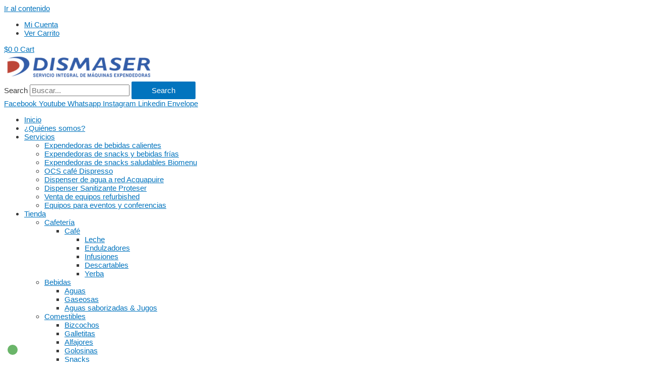

--- FILE ---
content_type: text/html; charset=UTF-8
request_url: https://dismaser.com.ar/categoria-producto/productos/prevencion-covid-19/insumos/
body_size: 34750
content:
<!DOCTYPE html>
<html dir="ltr" lang="es" prefix="og: https://ogp.me/ns#">
<head>
<meta charset="UTF-8">
<meta name="viewport" content="width=device-width, initial-scale=1">
	 <link rel="profile" href="https://gmpg.org/xfn/11"> 
	 <title>Insumos -</title>
	<style>img:is([sizes="auto" i], [sizes^="auto," i]) { contain-intrinsic-size: 3000px 1500px }</style>
	
		<!-- All in One SEO 4.8.1.1 - aioseo.com -->
	<meta name="robots" content="max-image-preview:large" />
	<link rel="canonical" href="https://dismaser.com.ar/categoria-producto/productos/prevencion-covid-19/insumos/" />
	<meta name="generator" content="All in One SEO (AIOSEO) 4.8.1.1" />

		<meta name="facebook-domain-verification" content="0wpt95c4jodl56l0e9yhko126jbu5y" />
		<script type="application/ld+json" class="aioseo-schema">
			{"@context":"https:\/\/schema.org","@graph":[{"@type":"BreadcrumbList","@id":"https:\/\/dismaser.com.ar\/categoria-producto\/productos\/prevencion-covid-19\/insumos\/#breadcrumblist","itemListElement":[{"@type":"ListItem","@id":"https:\/\/dismaser.com.ar\/#listItem","position":1,"name":"Hogar","item":"https:\/\/dismaser.com.ar\/","nextItem":{"@type":"ListItem","@id":"https:\/\/dismaser.com.ar\/categoria-producto\/productos\/#listItem","name":"Productos"}},{"@type":"ListItem","@id":"https:\/\/dismaser.com.ar\/categoria-producto\/productos\/#listItem","position":2,"name":"Productos","item":"https:\/\/dismaser.com.ar\/categoria-producto\/productos\/","nextItem":{"@type":"ListItem","@id":"https:\/\/dismaser.com.ar\/categoria-producto\/productos\/prevencion-covid-19\/#listItem","name":"Prevenci\u00f3n COVID-19"},"previousItem":{"@type":"ListItem","@id":"https:\/\/dismaser.com.ar\/#listItem","name":"Hogar"}},{"@type":"ListItem","@id":"https:\/\/dismaser.com.ar\/categoria-producto\/productos\/prevencion-covid-19\/#listItem","position":3,"name":"Prevenci\u00f3n COVID-19","item":"https:\/\/dismaser.com.ar\/categoria-producto\/productos\/prevencion-covid-19\/","nextItem":{"@type":"ListItem","@id":"https:\/\/dismaser.com.ar\/categoria-producto\/productos\/prevencion-covid-19\/insumos\/#listItem","name":"Insumos"},"previousItem":{"@type":"ListItem","@id":"https:\/\/dismaser.com.ar\/categoria-producto\/productos\/#listItem","name":"Productos"}},{"@type":"ListItem","@id":"https:\/\/dismaser.com.ar\/categoria-producto\/productos\/prevencion-covid-19\/insumos\/#listItem","position":4,"name":"Insumos","previousItem":{"@type":"ListItem","@id":"https:\/\/dismaser.com.ar\/categoria-producto\/productos\/prevencion-covid-19\/#listItem","name":"Prevenci\u00f3n COVID-19"}}]},{"@type":"CollectionPage","@id":"https:\/\/dismaser.com.ar\/categoria-producto\/productos\/prevencion-covid-19\/insumos\/#collectionpage","url":"https:\/\/dismaser.com.ar\/categoria-producto\/productos\/prevencion-covid-19\/insumos\/","name":"Insumos -","inLanguage":"es-ES","isPartOf":{"@id":"https:\/\/dismaser.com.ar\/#website"},"breadcrumb":{"@id":"https:\/\/dismaser.com.ar\/categoria-producto\/productos\/prevencion-covid-19\/insumos\/#breadcrumblist"}},{"@type":"Organization","@id":"https:\/\/dismaser.com.ar\/#organization","name":"Dismaser S.A","url":"https:\/\/dismaser.com.ar\/"},{"@type":"WebSite","@id":"https:\/\/dismaser.com.ar\/#website","url":"https:\/\/dismaser.com.ar\/","name":"Dismaser S.A","inLanguage":"es-ES","publisher":{"@id":"https:\/\/dismaser.com.ar\/#organization"}}]}
		</script>
		<!-- All in One SEO -->

<!-- Etiqueta de Google (gtag.js) Modo de consentimiento dataLayer añadido por Site Kit -->
<script id="google_gtagjs-js-consent-mode-data-layer">
window.dataLayer = window.dataLayer || [];function gtag(){dataLayer.push(arguments);}
gtag('consent', 'default', {"ad_personalization":"denied","ad_storage":"denied","ad_user_data":"denied","analytics_storage":"denied","functionality_storage":"denied","security_storage":"denied","personalization_storage":"denied","region":["AT","BE","BG","CH","CY","CZ","DE","DK","EE","ES","FI","FR","GB","GR","HR","HU","IE","IS","IT","LI","LT","LU","LV","MT","NL","NO","PL","PT","RO","SE","SI","SK"],"wait_for_update":500});
window._googlesitekitConsentCategoryMap = {"statistics":["analytics_storage"],"marketing":["ad_storage","ad_user_data","ad_personalization"],"functional":["functionality_storage","security_storage"],"preferences":["personalization_storage"]};
window._googlesitekitConsents = {"ad_personalization":"denied","ad_storage":"denied","ad_user_data":"denied","analytics_storage":"denied","functionality_storage":"denied","security_storage":"denied","personalization_storage":"denied","region":["AT","BE","BG","CH","CY","CZ","DE","DK","EE","ES","FI","FR","GB","GR","HR","HU","IE","IS","IT","LI","LT","LU","LV","MT","NL","NO","PL","PT","RO","SE","SI","SK"],"wait_for_update":500};
</script>
<!-- Fin de la etiqueta Google (gtag.js) Modo de consentimiento dataLayer añadido por Site Kit -->
<link rel='dns-prefetch' href='//js.hs-scripts.com' />
<link rel='dns-prefetch' href='//www.googletagmanager.com' />
<link rel="alternate" type="application/rss+xml" title=" &raquo; Feed" href="https://dismaser.com.ar/feed/" />
<link rel="alternate" type="application/rss+xml" title=" &raquo; Feed de los comentarios" href="https://dismaser.com.ar/comments/feed/" />
<link rel="alternate" type="application/rss+xml" title=" &raquo; Insumos Category Feed" href="https://dismaser.com.ar/categoria-producto/productos/prevencion-covid-19/insumos/feed/" />
<script>
window._wpemojiSettings = {"baseUrl":"https:\/\/s.w.org\/images\/core\/emoji\/15.0.3\/72x72\/","ext":".png","svgUrl":"https:\/\/s.w.org\/images\/core\/emoji\/15.0.3\/svg\/","svgExt":".svg","source":{"concatemoji":"https:\/\/dismaser.com.ar\/wp-includes\/js\/wp-emoji-release.min.js?ver=6.7.4"}};
/*! This file is auto-generated */
!function(i,n){var o,s,e;function c(e){try{var t={supportTests:e,timestamp:(new Date).valueOf()};sessionStorage.setItem(o,JSON.stringify(t))}catch(e){}}function p(e,t,n){e.clearRect(0,0,e.canvas.width,e.canvas.height),e.fillText(t,0,0);var t=new Uint32Array(e.getImageData(0,0,e.canvas.width,e.canvas.height).data),r=(e.clearRect(0,0,e.canvas.width,e.canvas.height),e.fillText(n,0,0),new Uint32Array(e.getImageData(0,0,e.canvas.width,e.canvas.height).data));return t.every(function(e,t){return e===r[t]})}function u(e,t,n){switch(t){case"flag":return n(e,"\ud83c\udff3\ufe0f\u200d\u26a7\ufe0f","\ud83c\udff3\ufe0f\u200b\u26a7\ufe0f")?!1:!n(e,"\ud83c\uddfa\ud83c\uddf3","\ud83c\uddfa\u200b\ud83c\uddf3")&&!n(e,"\ud83c\udff4\udb40\udc67\udb40\udc62\udb40\udc65\udb40\udc6e\udb40\udc67\udb40\udc7f","\ud83c\udff4\u200b\udb40\udc67\u200b\udb40\udc62\u200b\udb40\udc65\u200b\udb40\udc6e\u200b\udb40\udc67\u200b\udb40\udc7f");case"emoji":return!n(e,"\ud83d\udc26\u200d\u2b1b","\ud83d\udc26\u200b\u2b1b")}return!1}function f(e,t,n){var r="undefined"!=typeof WorkerGlobalScope&&self instanceof WorkerGlobalScope?new OffscreenCanvas(300,150):i.createElement("canvas"),a=r.getContext("2d",{willReadFrequently:!0}),o=(a.textBaseline="top",a.font="600 32px Arial",{});return e.forEach(function(e){o[e]=t(a,e,n)}),o}function t(e){var t=i.createElement("script");t.src=e,t.defer=!0,i.head.appendChild(t)}"undefined"!=typeof Promise&&(o="wpEmojiSettingsSupports",s=["flag","emoji"],n.supports={everything:!0,everythingExceptFlag:!0},e=new Promise(function(e){i.addEventListener("DOMContentLoaded",e,{once:!0})}),new Promise(function(t){var n=function(){try{var e=JSON.parse(sessionStorage.getItem(o));if("object"==typeof e&&"number"==typeof e.timestamp&&(new Date).valueOf()<e.timestamp+604800&&"object"==typeof e.supportTests)return e.supportTests}catch(e){}return null}();if(!n){if("undefined"!=typeof Worker&&"undefined"!=typeof OffscreenCanvas&&"undefined"!=typeof URL&&URL.createObjectURL&&"undefined"!=typeof Blob)try{var e="postMessage("+f.toString()+"("+[JSON.stringify(s),u.toString(),p.toString()].join(",")+"));",r=new Blob([e],{type:"text/javascript"}),a=new Worker(URL.createObjectURL(r),{name:"wpTestEmojiSupports"});return void(a.onmessage=function(e){c(n=e.data),a.terminate(),t(n)})}catch(e){}c(n=f(s,u,p))}t(n)}).then(function(e){for(var t in e)n.supports[t]=e[t],n.supports.everything=n.supports.everything&&n.supports[t],"flag"!==t&&(n.supports.everythingExceptFlag=n.supports.everythingExceptFlag&&n.supports[t]);n.supports.everythingExceptFlag=n.supports.everythingExceptFlag&&!n.supports.flag,n.DOMReady=!1,n.readyCallback=function(){n.DOMReady=!0}}).then(function(){return e}).then(function(){var e;n.supports.everything||(n.readyCallback(),(e=n.source||{}).concatemoji?t(e.concatemoji):e.wpemoji&&e.twemoji&&(t(e.twemoji),t(e.wpemoji)))}))}((window,document),window._wpemojiSettings);
</script>
<link rel='stylesheet' id='astra-theme-css-css' href='https://dismaser.com.ar/wp-content/themes/astra/assets/css/minified/style.min.css?ver=4.6.5' media='all' />
<style id='astra-theme-css-inline-css'>
.ast-no-sidebar .entry-content .alignfull {margin-left: calc( -50vw + 50%);margin-right: calc( -50vw + 50%);max-width: 100vw;width: 100vw;}.ast-no-sidebar .entry-content .alignwide {margin-left: calc(-41vw + 50%);margin-right: calc(-41vw + 50%);max-width: unset;width: unset;}.ast-no-sidebar .entry-content .alignfull .alignfull,.ast-no-sidebar .entry-content .alignfull .alignwide,.ast-no-sidebar .entry-content .alignwide .alignfull,.ast-no-sidebar .entry-content .alignwide .alignwide,.ast-no-sidebar .entry-content .wp-block-column .alignfull,.ast-no-sidebar .entry-content .wp-block-column .alignwide{width: 100%;margin-left: auto;margin-right: auto;}.wp-block-gallery,.blocks-gallery-grid {margin: 0;}.wp-block-separator {max-width: 100px;}.wp-block-separator.is-style-wide,.wp-block-separator.is-style-dots {max-width: none;}.entry-content .has-2-columns .wp-block-column:first-child {padding-right: 10px;}.entry-content .has-2-columns .wp-block-column:last-child {padding-left: 10px;}@media (max-width: 782px) {.entry-content .wp-block-columns .wp-block-column {flex-basis: 100%;}.entry-content .has-2-columns .wp-block-column:first-child {padding-right: 0;}.entry-content .has-2-columns .wp-block-column:last-child {padding-left: 0;}}body .entry-content .wp-block-latest-posts {margin-left: 0;}body .entry-content .wp-block-latest-posts li {list-style: none;}.ast-no-sidebar .ast-container .entry-content .wp-block-latest-posts {margin-left: 0;}.ast-header-break-point .entry-content .alignwide {margin-left: auto;margin-right: auto;}.entry-content .blocks-gallery-item img {margin-bottom: auto;}.wp-block-pullquote {border-top: 4px solid #555d66;border-bottom: 4px solid #555d66;color: #40464d;}:root{--ast-container-default-xlg-padding:6.67em;--ast-container-default-lg-padding:5.67em;--ast-container-default-slg-padding:4.34em;--ast-container-default-md-padding:3.34em;--ast-container-default-sm-padding:6.67em;--ast-container-default-xs-padding:2.4em;--ast-container-default-xxs-padding:1.4em;--ast-code-block-background:#EEEEEE;--ast-comment-inputs-background:#FAFAFA;--ast-normal-container-width:1200px;--ast-narrow-container-width:750px;--ast-blog-title-font-weight:normal;--ast-blog-meta-weight:inherit;}html{font-size:93.75%;}a,.page-title{color:#0274be;}a:hover,a:focus{color:#3a3a3a;}body,button,input,select,textarea,.ast-button,.ast-custom-button{font-family:-apple-system,BlinkMacSystemFont,Segoe UI,Roboto,Oxygen-Sans,Ubuntu,Cantarell,Helvetica Neue,sans-serif;font-weight:inherit;font-size:15px;font-size:1rem;}blockquote{color:#000000;}.site-title{font-size:35px;font-size:2.3333333333333rem;display:none;}.site-header .site-description{font-size:15px;font-size:1rem;display:none;}.entry-title{font-size:40px;font-size:2.6666666666667rem;}.archive .ast-article-post .ast-article-inner,.blog .ast-article-post .ast-article-inner,.archive .ast-article-post .ast-article-inner:hover,.blog .ast-article-post .ast-article-inner:hover{overflow:hidden;}h1,.entry-content h1{font-size:40px;font-size:2.6666666666667rem;}h2,.entry-content h2{font-size:30px;font-size:2rem;}h3,.entry-content h3{font-size:25px;font-size:1.6666666666667rem;}h4,.entry-content h4{font-size:20px;font-size:1.3333333333333rem;line-height:1.2em;}h5,.entry-content h5{font-size:18px;font-size:1.2rem;line-height:1.2em;}h6,.entry-content h6{font-size:15px;font-size:1rem;line-height:1.25em;}::selection{background-color:#0274be;color:#ffffff;}body,h1,.entry-title a,.entry-content h1,h2,.entry-content h2,h3,.entry-content h3,h4,.entry-content h4,h5,.entry-content h5,h6,.entry-content h6{color:#3a3a3a;}.tagcloud a:hover,.tagcloud a:focus,.tagcloud a.current-item{color:#ffffff;border-color:#0274be;background-color:#0274be;}input:focus,input[type="text"]:focus,input[type="email"]:focus,input[type="url"]:focus,input[type="password"]:focus,input[type="reset"]:focus,input[type="search"]:focus,textarea:focus{border-color:#0274be;}input[type="radio"]:checked,input[type=reset],input[type="checkbox"]:checked,input[type="checkbox"]:hover:checked,input[type="checkbox"]:focus:checked,input[type=range]::-webkit-slider-thumb{border-color:#0274be;background-color:#0274be;box-shadow:none;}.site-footer a:hover + .post-count,.site-footer a:focus + .post-count{background:#0274be;border-color:#0274be;}.single .nav-links .nav-previous,.single .nav-links .nav-next{color:#0274be;}.entry-meta,.entry-meta *{line-height:1.45;color:#0274be;}.entry-meta a:not(.ast-button):hover,.entry-meta a:not(.ast-button):hover *,.entry-meta a:not(.ast-button):focus,.entry-meta a:not(.ast-button):focus *,.page-links > .page-link,.page-links .page-link:hover,.post-navigation a:hover{color:#3a3a3a;}#cat option,.secondary .calendar_wrap thead a,.secondary .calendar_wrap thead a:visited{color:#0274be;}.secondary .calendar_wrap #today,.ast-progress-val span{background:#0274be;}.secondary a:hover + .post-count,.secondary a:focus + .post-count{background:#0274be;border-color:#0274be;}.calendar_wrap #today > a{color:#ffffff;}.page-links .page-link,.single .post-navigation a{color:#0274be;}.ast-search-menu-icon .search-form button.search-submit{padding:0 4px;}.ast-search-menu-icon form.search-form{padding-right:0;}.ast-search-menu-icon.slide-search input.search-field{width:0;}.ast-header-search .ast-search-menu-icon.ast-dropdown-active .search-form,.ast-header-search .ast-search-menu-icon.ast-dropdown-active .search-field:focus{transition:all 0.2s;}.search-form input.search-field:focus{outline:none;}.widget-title,.widget .wp-block-heading{font-size:21px;font-size:1.4rem;color:#3a3a3a;}#secondary,#secondary button,#secondary input,#secondary select,#secondary textarea{font-size:15px;font-size:1rem;}.ast-search-menu-icon.slide-search a:focus-visible:focus-visible,.astra-search-icon:focus-visible,#close:focus-visible,a:focus-visible,.ast-menu-toggle:focus-visible,.site .skip-link:focus-visible,.wp-block-loginout input:focus-visible,.wp-block-search.wp-block-search__button-inside .wp-block-search__inside-wrapper,.ast-header-navigation-arrow:focus-visible,.woocommerce .wc-proceed-to-checkout > .checkout-button:focus-visible,.woocommerce .woocommerce-MyAccount-navigation ul li a:focus-visible,.ast-orders-table__row .ast-orders-table__cell:focus-visible,.woocommerce .woocommerce-order-details .order-again > .button:focus-visible,.woocommerce .woocommerce-message a.button.wc-forward:focus-visible,.woocommerce #minus_qty:focus-visible,.woocommerce #plus_qty:focus-visible,a#ast-apply-coupon:focus-visible,.woocommerce .woocommerce-info a:focus-visible,.woocommerce .astra-shop-summary-wrap a:focus-visible,.woocommerce a.wc-forward:focus-visible,#ast-apply-coupon:focus-visible,.woocommerce-js .woocommerce-mini-cart-item a.remove:focus-visible,#close:focus-visible,.button.search-submit:focus-visible,#search_submit:focus,.normal-search:focus-visible{outline-style:dotted;outline-color:inherit;outline-width:thin;}input:focus,input[type="text"]:focus,input[type="email"]:focus,input[type="url"]:focus,input[type="password"]:focus,input[type="reset"]:focus,input[type="search"]:focus,input[type="number"]:focus,textarea:focus,.wp-block-search__input:focus,[data-section="section-header-mobile-trigger"] .ast-button-wrap .ast-mobile-menu-trigger-minimal:focus,.ast-mobile-popup-drawer.active .menu-toggle-close:focus,.woocommerce-ordering select.orderby:focus,#ast-scroll-top:focus,#coupon_code:focus,.woocommerce-page #comment:focus,.woocommerce #reviews #respond input#submit:focus,.woocommerce a.add_to_cart_button:focus,.woocommerce .button.single_add_to_cart_button:focus,.woocommerce .woocommerce-cart-form button:focus,.woocommerce .woocommerce-cart-form__cart-item .quantity .qty:focus,.woocommerce .woocommerce-billing-fields .woocommerce-billing-fields__field-wrapper .woocommerce-input-wrapper > .input-text:focus,.woocommerce #order_comments:focus,.woocommerce #place_order:focus,.woocommerce .woocommerce-address-fields .woocommerce-address-fields__field-wrapper .woocommerce-input-wrapper > .input-text:focus,.woocommerce .woocommerce-MyAccount-content form button:focus,.woocommerce .woocommerce-MyAccount-content .woocommerce-EditAccountForm .woocommerce-form-row .woocommerce-Input.input-text:focus,.woocommerce .ast-woocommerce-container .woocommerce-pagination ul.page-numbers li a:focus,body #content .woocommerce form .form-row .select2-container--default .select2-selection--single:focus,#ast-coupon-code:focus,.woocommerce.woocommerce-js .quantity input[type=number]:focus,.woocommerce-js .woocommerce-mini-cart-item .quantity input[type=number]:focus,.woocommerce p#ast-coupon-trigger:focus{border-style:dotted;border-color:inherit;border-width:thin;}input{outline:none;}.woocommerce-js input[type=text]:focus,.woocommerce-js input[type=email]:focus,.woocommerce-js textarea:focus,input[type=number]:focus,.comments-area textarea#comment:focus,.comments-area textarea#comment:active,.comments-area .ast-comment-formwrap input[type="text"]:focus,.comments-area .ast-comment-formwrap input[type="text"]:active{outline-style:disable;outline-color:inherit;outline-width:thin;}.main-header-menu .menu-link,.ast-header-custom-item a{color:#3a3a3a;}.main-header-menu .menu-item:hover > .menu-link,.main-header-menu .menu-item:hover > .ast-menu-toggle,.main-header-menu .ast-masthead-custom-menu-items a:hover,.main-header-menu .menu-item.focus > .menu-link,.main-header-menu .menu-item.focus > .ast-menu-toggle,.main-header-menu .current-menu-item > .menu-link,.main-header-menu .current-menu-ancestor > .menu-link,.main-header-menu .current-menu-item > .ast-menu-toggle,.main-header-menu .current-menu-ancestor > .ast-menu-toggle{color:#0274be;}.header-main-layout-3 .ast-main-header-bar-alignment{margin-right:auto;}.header-main-layout-2 .site-header-section-left .ast-site-identity{text-align:left;}.ast-logo-title-inline .site-logo-img{padding-right:1em;}body .ast-oembed-container *{position:absolute;top:0;width:100%;height:100%;left:0;}body .wp-block-embed-pocket-casts .ast-oembed-container *{position:unset;}.ast-header-break-point .ast-mobile-menu-buttons-minimal.menu-toggle{background:transparent;color:#0274be;}.ast-header-break-point .ast-mobile-menu-buttons-outline.menu-toggle{background:transparent;border:1px solid #0274be;color:#0274be;}.ast-header-break-point .ast-mobile-menu-buttons-fill.menu-toggle{background:#0274be;}.ast-single-post-featured-section + article {margin-top: 2em;}.site-content .ast-single-post-featured-section img {width: 100%;overflow: hidden;object-fit: cover;}.ast-separate-container .site-content .ast-single-post-featured-section + article {margin-top: -80px;z-index: 9;position: relative;border-radius: 4px;}@media (min-width: 922px) {.ast-no-sidebar .site-content .ast-article-image-container--wide {margin-left: -120px;margin-right: -120px;max-width: unset;width: unset;}.ast-left-sidebar .site-content .ast-article-image-container--wide,.ast-right-sidebar .site-content .ast-article-image-container--wide {margin-left: -10px;margin-right: -10px;}.site-content .ast-article-image-container--full {margin-left: calc( -50vw + 50%);margin-right: calc( -50vw + 50%);max-width: 100vw;width: 100vw;}.ast-left-sidebar .site-content .ast-article-image-container--full,.ast-right-sidebar .site-content .ast-article-image-container--full {margin-left: -10px;margin-right: -10px;max-width: inherit;width: auto;}}.site > .ast-single-related-posts-container {margin-top: 0;}@media (min-width: 922px) {.ast-desktop .ast-container--narrow {max-width: var(--ast-narrow-container-width);margin: 0 auto;}}#secondary {margin: 4em 0 2.5em;word-break: break-word;line-height: 2;}#secondary li {margin-bottom: 0.25em;}#secondary li:last-child {margin-bottom: 0;}@media (max-width: 768px) {.js_active .ast-plain-container.ast-single-post #secondary {margin-top: 1.5em;}}.ast-separate-container.ast-two-container #secondary .widget {background-color: #fff;padding: 2em;margin-bottom: 2em;}@media (min-width: 993px) {.ast-left-sidebar #secondary {padding-right: 60px;}.ast-right-sidebar #secondary {padding-left: 60px;}}@media (max-width: 993px) {.ast-right-sidebar #secondary {padding-left: 30px;}.ast-left-sidebar #secondary {padding-right: 30px;}}.footer-adv .footer-adv-overlay{border-top-style:solid;border-top-color:#7a7a7a;}.wp-block-buttons.aligncenter{justify-content:center;}@media (min-width:1200px){.wp-block-group .has-background{padding:20px;}}@media (min-width:1200px){.ast-plain-container.ast-right-sidebar .entry-content .wp-block-group.alignwide,.ast-plain-container.ast-left-sidebar .entry-content .wp-block-group.alignwide,.ast-plain-container.ast-right-sidebar .entry-content .wp-block-group.alignfull,.ast-plain-container.ast-left-sidebar .entry-content .wp-block-group.alignfull{padding-left:20px;padding-right:20px;}}@media (min-width:1200px){.wp-block-cover-image.alignwide .wp-block-cover__inner-container,.wp-block-cover.alignwide .wp-block-cover__inner-container,.wp-block-cover-image.alignfull .wp-block-cover__inner-container,.wp-block-cover.alignfull .wp-block-cover__inner-container{width:100%;}}.wp-block-image.aligncenter{margin-left:auto;margin-right:auto;}.wp-block-table.aligncenter{margin-left:auto;margin-right:auto;}.wp-block-buttons .wp-block-button.is-style-outline .wp-block-button__link.wp-element-button,.ast-outline-button,.wp-block-uagb-buttons-child .uagb-buttons-repeater.ast-outline-button{border-top-width:2px;border-right-width:2px;border-bottom-width:2px;border-left-width:2px;font-family:inherit;font-weight:inherit;line-height:1em;border-top-left-radius:2px;border-top-right-radius:2px;border-bottom-right-radius:2px;border-bottom-left-radius:2px;}.entry-content[ast-blocks-layout] > figure{margin-bottom:1em;}@media (max-width:921px){.ast-separate-container #primary,.ast-separate-container #secondary{padding:1.5em 0;}#primary,#secondary{padding:1.5em 0;margin:0;}.ast-left-sidebar #content > .ast-container{display:flex;flex-direction:column-reverse;width:100%;}.ast-separate-container .ast-article-post,.ast-separate-container .ast-article-single{padding:1.5em 2.14em;}.ast-author-box img.avatar{margin:20px 0 0 0;}}@media (max-width:921px){#secondary.secondary{padding-top:0;}.ast-separate-container.ast-right-sidebar #secondary{padding-left:1em;padding-right:1em;}.ast-separate-container.ast-two-container #secondary{padding-left:0;padding-right:0;}.ast-page-builder-template .entry-header #secondary,.ast-page-builder-template #secondary{margin-top:1.5em;}}@media (max-width:921px){.ast-right-sidebar #primary{padding-right:0;}.ast-page-builder-template.ast-left-sidebar #secondary,.ast-page-builder-template.ast-right-sidebar #secondary{padding-right:20px;padding-left:20px;}.ast-right-sidebar #secondary,.ast-left-sidebar #primary{padding-left:0;}.ast-left-sidebar #secondary{padding-right:0;}}@media (min-width:922px){.ast-separate-container.ast-right-sidebar #primary,.ast-separate-container.ast-left-sidebar #primary{border:0;}.search-no-results.ast-separate-container #primary{margin-bottom:4em;}}@media (min-width:922px){.ast-right-sidebar #primary{border-right:1px solid var(--ast-border-color);}.ast-left-sidebar #primary{border-left:1px solid var(--ast-border-color);}.ast-right-sidebar #secondary{border-left:1px solid var(--ast-border-color);margin-left:-1px;}.ast-left-sidebar #secondary{border-right:1px solid var(--ast-border-color);margin-right:-1px;}.ast-separate-container.ast-two-container.ast-right-sidebar #secondary{padding-left:30px;padding-right:0;}.ast-separate-container.ast-two-container.ast-left-sidebar #secondary{padding-right:30px;padding-left:0;}.ast-separate-container.ast-right-sidebar #secondary,.ast-separate-container.ast-left-sidebar #secondary{border:0;margin-left:auto;margin-right:auto;}.ast-separate-container.ast-two-container #secondary .widget:last-child{margin-bottom:0;}}.wp-block-button .wp-block-button__link{color:#ffffff;}.wp-block-button .wp-block-button__link:hover,.wp-block-button .wp-block-button__link:focus{color:#ffffff;background-color:#3a3a3a;border-color:#3a3a3a;}.elementor-widget-heading h4.elementor-heading-title{line-height:1.2em;}.elementor-widget-heading h5.elementor-heading-title{line-height:1.2em;}.elementor-widget-heading h6.elementor-heading-title{line-height:1.25em;}.wp-block-button .wp-block-button__link{border-top-width:0;border-right-width:0;border-left-width:0;border-bottom-width:0;border-color:#0274be;background-color:#0274be;color:#ffffff;font-family:inherit;font-weight:inherit;line-height:1em;border-top-left-radius:2px;border-top-right-radius:2px;border-bottom-right-radius:2px;border-bottom-left-radius:2px;padding-top:10px;padding-right:40px;padding-bottom:10px;padding-left:40px;}.menu-toggle,button,.ast-button,.ast-custom-button,.button,input#submit,input[type="button"],input[type="submit"],input[type="reset"]{border-style:solid;border-top-width:0;border-right-width:0;border-left-width:0;border-bottom-width:0;color:#ffffff;border-color:#0274be;background-color:#0274be;padding-top:10px;padding-right:40px;padding-bottom:10px;padding-left:40px;font-family:inherit;font-weight:inherit;line-height:1em;border-top-left-radius:2px;border-top-right-radius:2px;border-bottom-right-radius:2px;border-bottom-left-radius:2px;}button:focus,.menu-toggle:hover,button:hover,.ast-button:hover,.ast-custom-button:hover .button:hover,.ast-custom-button:hover ,input[type=reset]:hover,input[type=reset]:focus,input#submit:hover,input#submit:focus,input[type="button"]:hover,input[type="button"]:focus,input[type="submit"]:hover,input[type="submit"]:focus{color:#ffffff;background-color:#3a3a3a;border-color:#3a3a3a;}@media (max-width:921px){.ast-mobile-header-stack .main-header-bar .ast-search-menu-icon{display:inline-block;}.ast-header-break-point.ast-header-custom-item-outside .ast-mobile-header-stack .main-header-bar .ast-search-icon{margin:0;}.ast-comment-avatar-wrap img{max-width:2.5em;}.ast-comment-meta{padding:0 1.8888em 1.3333em;}.ast-separate-container .ast-comment-list li.depth-1{padding:1.5em 2.14em;}.ast-separate-container .comment-respond{padding:2em 2.14em;}}@media (min-width:544px){.ast-container{max-width:100%;}}@media (max-width:544px){.ast-separate-container .ast-article-post,.ast-separate-container .ast-article-single,.ast-separate-container .comments-title,.ast-separate-container .ast-archive-description{padding:1.5em 1em;}.ast-separate-container #content .ast-container{padding-left:0.54em;padding-right:0.54em;}.ast-separate-container .ast-comment-list .bypostauthor{padding:.5em;}.ast-search-menu-icon.ast-dropdown-active .search-field{width:170px;}.ast-separate-container #secondary{padding-top:0;}.ast-separate-container.ast-two-container #secondary .widget{margin-bottom:1.5em;padding-left:1em;padding-right:1em;}.site-branding img,.site-header .site-logo-img .custom-logo-link img{max-width:100%;}}.ast-no-sidebar.ast-separate-container .entry-content .alignfull {margin-left: -6.67em;margin-right: -6.67em;width: auto;}@media (max-width: 1200px) {.ast-no-sidebar.ast-separate-container .entry-content .alignfull {margin-left: -2.4em;margin-right: -2.4em;}}@media (max-width: 768px) {.ast-no-sidebar.ast-separate-container .entry-content .alignfull {margin-left: -2.14em;margin-right: -2.14em;}}@media (max-width: 544px) {.ast-no-sidebar.ast-separate-container .entry-content .alignfull {margin-left: -1em;margin-right: -1em;}}.ast-no-sidebar.ast-separate-container .entry-content .alignwide {margin-left: -20px;margin-right: -20px;}.ast-no-sidebar.ast-separate-container .entry-content .wp-block-column .alignfull,.ast-no-sidebar.ast-separate-container .entry-content .wp-block-column .alignwide {margin-left: auto;margin-right: auto;width: 100%;}@media (max-width:921px){.site-title{display:none;}.site-header .site-description{display:none;}h1,.entry-content h1{font-size:30px;}h2,.entry-content h2{font-size:25px;}h3,.entry-content h3{font-size:20px;}}@media (max-width:544px){.site-title{display:none;}.site-header .site-description{display:none;}h1,.entry-content h1{font-size:30px;}h2,.entry-content h2{font-size:25px;}h3,.entry-content h3{font-size:20px;}}@media (max-width:921px){html{font-size:85.5%;}}@media (max-width:544px){html{font-size:85.5%;}}@media (min-width:922px){.ast-container{max-width:1240px;}}@font-face {font-family: "Astra";src: url(https://dismaser.com.ar/wp-content/themes/astra/assets/fonts/astra.woff) format("woff"),url(https://dismaser.com.ar/wp-content/themes/astra/assets/fonts/astra.ttf) format("truetype"),url(https://dismaser.com.ar/wp-content/themes/astra/assets/fonts/astra.svg#astra) format("svg");font-weight: normal;font-style: normal;font-display: fallback;}@media (max-width:921px) {.main-header-bar .main-header-bar-navigation{display:none;}}.ast-blog-layout-classic-grid .ast-article-inner{box-shadow:0px 6px 15px -2px rgba(16,24,40,0.05);}.ast-separate-container .ast-blog-layout-classic-grid .ast-article-inner,.ast-plain-container .ast-blog-layout-classic-grid .ast-article-inner{height:100%;}.ast-blog-layout-6-grid .ast-blog-featured-section:before {content: "";}.cat-links.badge a,.tags-links.badge a {padding: 4px 8px;border-radius: 3px;font-weight: 400;}.cat-links.underline a,.tags-links.underline a{text-decoration: underline;}.ast-desktop .main-header-menu.submenu-with-border .sub-menu,.ast-desktop .main-header-menu.submenu-with-border .astra-full-megamenu-wrapper{border-color:#0274be;}.ast-desktop .main-header-menu.submenu-with-border .sub-menu{border-top-width:2px;border-style:solid;}.ast-desktop .main-header-menu.submenu-with-border .sub-menu .sub-menu{top:-2px;}.ast-desktop .main-header-menu.submenu-with-border .sub-menu .menu-link,.ast-desktop .main-header-menu.submenu-with-border .children .menu-link{border-bottom-width:0px;border-style:solid;border-color:#eaeaea;}@media (min-width:922px){.main-header-menu .sub-menu .menu-item.ast-left-align-sub-menu:hover > .sub-menu,.main-header-menu .sub-menu .menu-item.ast-left-align-sub-menu.focus > .sub-menu{margin-left:-0px;}}.ast-small-footer{border-top-style:solid;border-top-width:1px;border-top-color:#7a7a7a;}.ast-small-footer-wrap{text-align:center;}.site .comments-area{padding-bottom:3em;}.ast-header-break-point.ast-header-custom-item-inside .main-header-bar .main-header-bar-navigation .ast-search-icon {display: none;}.ast-header-break-point.ast-header-custom-item-inside .main-header-bar .ast-search-menu-icon .search-form {padding: 0;display: block;overflow: hidden;}.ast-header-break-point .ast-header-custom-item .widget:last-child {margin-bottom: 1em;}.ast-header-custom-item .widget {margin: 0.5em;display: inline-block;vertical-align: middle;}.ast-header-custom-item .widget p {margin-bottom: 0;}.ast-header-custom-item .widget li {width: auto;}.ast-header-custom-item-inside .button-custom-menu-item .menu-link {display: none;}.ast-header-custom-item-inside.ast-header-break-point .button-custom-menu-item .ast-custom-button-link {display: none;}.ast-header-custom-item-inside.ast-header-break-point .button-custom-menu-item .menu-link {display: block;}.ast-header-break-point.ast-header-custom-item-outside .main-header-bar .ast-search-icon {margin-right: 1em;}.ast-header-break-point.ast-header-custom-item-inside .main-header-bar .ast-search-menu-icon .search-field,.ast-header-break-point.ast-header-custom-item-inside .main-header-bar .ast-search-menu-icon.ast-inline-search .search-field {width: 100%;padding-right: 5.5em;}.ast-header-break-point.ast-header-custom-item-inside .main-header-bar .ast-search-menu-icon .search-submit {display: block;position: absolute;height: 100%;top: 0;right: 0;padding: 0 1em;border-radius: 0;}.ast-header-break-point .ast-header-custom-item .ast-masthead-custom-menu-items {padding-left: 20px;padding-right: 20px;margin-bottom: 1em;margin-top: 1em;}.ast-header-custom-item-inside.ast-header-break-point .button-custom-menu-item {padding-left: 0;padding-right: 0;margin-top: 0;margin-bottom: 0;}.astra-icon-down_arrow::after {content: "\e900";font-family: Astra;}.astra-icon-close::after {content: "\e5cd";font-family: Astra;}.astra-icon-drag_handle::after {content: "\e25d";font-family: Astra;}.astra-icon-format_align_justify::after {content: "\e235";font-family: Astra;}.astra-icon-menu::after {content: "\e5d2";font-family: Astra;}.astra-icon-reorder::after {content: "\e8fe";font-family: Astra;}.astra-icon-search::after {content: "\e8b6";font-family: Astra;}.astra-icon-zoom_in::after {content: "\e56b";font-family: Astra;}.astra-icon-check-circle::after {content: "\e901";font-family: Astra;}.astra-icon-shopping-cart::after {content: "\f07a";font-family: Astra;}.astra-icon-shopping-bag::after {content: "\f290";font-family: Astra;}.astra-icon-shopping-basket::after {content: "\f291";font-family: Astra;}.astra-icon-circle-o::after {content: "\e903";font-family: Astra;}.astra-icon-certificate::after {content: "\e902";font-family: Astra;}blockquote {padding: 1.2em;}:root .has-ast-global-color-0-color{color:var(--ast-global-color-0);}:root .has-ast-global-color-0-background-color{background-color:var(--ast-global-color-0);}:root .wp-block-button .has-ast-global-color-0-color{color:var(--ast-global-color-0);}:root .wp-block-button .has-ast-global-color-0-background-color{background-color:var(--ast-global-color-0);}:root .has-ast-global-color-1-color{color:var(--ast-global-color-1);}:root .has-ast-global-color-1-background-color{background-color:var(--ast-global-color-1);}:root .wp-block-button .has-ast-global-color-1-color{color:var(--ast-global-color-1);}:root .wp-block-button .has-ast-global-color-1-background-color{background-color:var(--ast-global-color-1);}:root .has-ast-global-color-2-color{color:var(--ast-global-color-2);}:root .has-ast-global-color-2-background-color{background-color:var(--ast-global-color-2);}:root .wp-block-button .has-ast-global-color-2-color{color:var(--ast-global-color-2);}:root .wp-block-button .has-ast-global-color-2-background-color{background-color:var(--ast-global-color-2);}:root .has-ast-global-color-3-color{color:var(--ast-global-color-3);}:root .has-ast-global-color-3-background-color{background-color:var(--ast-global-color-3);}:root .wp-block-button .has-ast-global-color-3-color{color:var(--ast-global-color-3);}:root .wp-block-button .has-ast-global-color-3-background-color{background-color:var(--ast-global-color-3);}:root .has-ast-global-color-4-color{color:var(--ast-global-color-4);}:root .has-ast-global-color-4-background-color{background-color:var(--ast-global-color-4);}:root .wp-block-button .has-ast-global-color-4-color{color:var(--ast-global-color-4);}:root .wp-block-button .has-ast-global-color-4-background-color{background-color:var(--ast-global-color-4);}:root .has-ast-global-color-5-color{color:var(--ast-global-color-5);}:root .has-ast-global-color-5-background-color{background-color:var(--ast-global-color-5);}:root .wp-block-button .has-ast-global-color-5-color{color:var(--ast-global-color-5);}:root .wp-block-button .has-ast-global-color-5-background-color{background-color:var(--ast-global-color-5);}:root .has-ast-global-color-6-color{color:var(--ast-global-color-6);}:root .has-ast-global-color-6-background-color{background-color:var(--ast-global-color-6);}:root .wp-block-button .has-ast-global-color-6-color{color:var(--ast-global-color-6);}:root .wp-block-button .has-ast-global-color-6-background-color{background-color:var(--ast-global-color-6);}:root .has-ast-global-color-7-color{color:var(--ast-global-color-7);}:root .has-ast-global-color-7-background-color{background-color:var(--ast-global-color-7);}:root .wp-block-button .has-ast-global-color-7-color{color:var(--ast-global-color-7);}:root .wp-block-button .has-ast-global-color-7-background-color{background-color:var(--ast-global-color-7);}:root .has-ast-global-color-8-color{color:var(--ast-global-color-8);}:root .has-ast-global-color-8-background-color{background-color:var(--ast-global-color-8);}:root .wp-block-button .has-ast-global-color-8-color{color:var(--ast-global-color-8);}:root .wp-block-button .has-ast-global-color-8-background-color{background-color:var(--ast-global-color-8);}:root{--ast-global-color-0:#0170B9;--ast-global-color-1:#3a3a3a;--ast-global-color-2:#3a3a3a;--ast-global-color-3:#4B4F58;--ast-global-color-4:#F5F5F5;--ast-global-color-5:#FFFFFF;--ast-global-color-6:#E5E5E5;--ast-global-color-7:#424242;--ast-global-color-8:#000000;}:root {--ast-border-color : #dddddd;}.ast-breadcrumbs .trail-browse,.ast-breadcrumbs .trail-items,.ast-breadcrumbs .trail-items li{display:inline-block;margin:0;padding:0;border:none;background:inherit;text-indent:0;text-decoration:none;}.ast-breadcrumbs .trail-browse{font-size:inherit;font-style:inherit;font-weight:inherit;color:inherit;}.ast-breadcrumbs .trail-items{list-style:none;}.trail-items li::after{padding:0 0.3em;content:"\00bb";}.trail-items li:last-of-type::after{display:none;}.elementor-posts-container [CLASS*="ast-width-"]{width:100%;}.elementor-template-full-width .ast-container{display:block;}.elementor-screen-only,.screen-reader-text,.screen-reader-text span,.ui-helper-hidden-accessible{top:0 !important;}@media (max-width:544px){.elementor-element .elementor-wc-products .woocommerce[class*="columns-"] ul.products li.product{width:auto;margin:0;}.elementor-element .woocommerce .woocommerce-result-count{float:none;}}.ast-header-break-point .main-header-bar{border-bottom-width:1px;}@media (min-width:922px){.main-header-bar{border-bottom-width:1px;}}@media (min-width:922px){#primary{width:74%;}#secondary{width:26%;}}.main-header-menu .menu-item, #astra-footer-menu .menu-item, .main-header-bar .ast-masthead-custom-menu-items{-js-display:flex;display:flex;-webkit-box-pack:center;-webkit-justify-content:center;-moz-box-pack:center;-ms-flex-pack:center;justify-content:center;-webkit-box-orient:vertical;-webkit-box-direction:normal;-webkit-flex-direction:column;-moz-box-orient:vertical;-moz-box-direction:normal;-ms-flex-direction:column;flex-direction:column;}.main-header-menu > .menu-item > .menu-link, #astra-footer-menu > .menu-item > .menu-link{height:100%;-webkit-box-align:center;-webkit-align-items:center;-moz-box-align:center;-ms-flex-align:center;align-items:center;-js-display:flex;display:flex;}.ast-primary-menu-disabled .main-header-bar .ast-masthead-custom-menu-items{flex:unset;}.main-header-menu .sub-menu .menu-item.menu-item-has-children > .menu-link:after{position:absolute;right:1em;top:50%;transform:translate(0,-50%) rotate(270deg);}.ast-header-break-point .main-header-bar .main-header-bar-navigation .page_item_has_children > .ast-menu-toggle::before, .ast-header-break-point .main-header-bar .main-header-bar-navigation .menu-item-has-children > .ast-menu-toggle::before, .ast-mobile-popup-drawer .main-header-bar-navigation .menu-item-has-children>.ast-menu-toggle::before, .ast-header-break-point .ast-mobile-header-wrap .main-header-bar-navigation .menu-item-has-children > .ast-menu-toggle::before{font-weight:bold;content:"\e900";font-family:Astra;text-decoration:inherit;display:inline-block;}.ast-header-break-point .main-navigation ul.sub-menu .menu-item .menu-link:before{content:"\e900";font-family:Astra;font-size:.65em;text-decoration:inherit;display:inline-block;transform:translate(0, -2px) rotateZ(270deg);margin-right:5px;}.widget_search .search-form:after{font-family:Astra;font-size:1.2em;font-weight:normal;content:"\e8b6";position:absolute;top:50%;right:15px;transform:translate(0, -50%);}.astra-search-icon::before{content:"\e8b6";font-family:Astra;font-style:normal;font-weight:normal;text-decoration:inherit;text-align:center;-webkit-font-smoothing:antialiased;-moz-osx-font-smoothing:grayscale;z-index:3;}.main-header-bar .main-header-bar-navigation .page_item_has_children > a:after, .main-header-bar .main-header-bar-navigation .menu-item-has-children > a:after, .menu-item-has-children .ast-header-navigation-arrow:after{content:"\e900";display:inline-block;font-family:Astra;font-size:.6rem;font-weight:bold;text-rendering:auto;-webkit-font-smoothing:antialiased;-moz-osx-font-smoothing:grayscale;margin-left:10px;line-height:normal;}.menu-item-has-children .sub-menu .ast-header-navigation-arrow:after{margin-left:0;}.ast-mobile-popup-drawer .main-header-bar-navigation .ast-submenu-expanded>.ast-menu-toggle::before{transform:rotateX(180deg);}.ast-header-break-point .main-header-bar-navigation .menu-item-has-children > .menu-link:after{display:none;}@media (min-width:922px){.ast-builder-menu .main-navigation > ul > li:last-child a{margin-right:0;}}.ast-separate-container .ast-article-inner{background-color:transparent;background-image:none;}.ast-separate-container .ast-article-post{background-color:var(--ast-global-color-5);;}@media (max-width:921px){.ast-separate-container .ast-article-post{background-color:var(--ast-global-color-5);;}}@media (max-width:544px){.ast-separate-container .ast-article-post{background-color:var(--ast-global-color-5);;}}.ast-separate-container .ast-article-single:not(.ast-related-post), .woocommerce.ast-separate-container .ast-woocommerce-container, .ast-separate-container .error-404, .ast-separate-container .no-results, .single.ast-separate-container  .ast-author-meta, .ast-separate-container .related-posts-title-wrapper,.ast-separate-container .comments-count-wrapper, .ast-box-layout.ast-plain-container .site-content,.ast-padded-layout.ast-plain-container .site-content, .ast-separate-container .ast-archive-description, .ast-separate-container .comments-area .comment-respond, .ast-separate-container .comments-area .ast-comment-list li, .ast-separate-container .comments-area .comments-title{background-color:var(--ast-global-color-5);;}@media (max-width:921px){.ast-separate-container .ast-article-single:not(.ast-related-post), .woocommerce.ast-separate-container .ast-woocommerce-container, .ast-separate-container .error-404, .ast-separate-container .no-results, .single.ast-separate-container  .ast-author-meta, .ast-separate-container .related-posts-title-wrapper,.ast-separate-container .comments-count-wrapper, .ast-box-layout.ast-plain-container .site-content,.ast-padded-layout.ast-plain-container .site-content, .ast-separate-container .ast-archive-description{background-color:var(--ast-global-color-5);;}}@media (max-width:544px){.ast-separate-container .ast-article-single:not(.ast-related-post), .woocommerce.ast-separate-container .ast-woocommerce-container, .ast-separate-container .error-404, .ast-separate-container .no-results, .single.ast-separate-container  .ast-author-meta, .ast-separate-container .related-posts-title-wrapper,.ast-separate-container .comments-count-wrapper, .ast-box-layout.ast-plain-container .site-content,.ast-padded-layout.ast-plain-container .site-content, .ast-separate-container .ast-archive-description{background-color:var(--ast-global-color-5);;}}.ast-separate-container.ast-two-container #secondary .widget{background-color:var(--ast-global-color-5);;}@media (max-width:921px){.ast-separate-container.ast-two-container #secondary .widget{background-color:var(--ast-global-color-5);;}}@media (max-width:544px){.ast-separate-container.ast-two-container #secondary .widget{background-color:var(--ast-global-color-5);;}}:root{--e-global-color-astglobalcolor0:#0170B9;--e-global-color-astglobalcolor1:#3a3a3a;--e-global-color-astglobalcolor2:#3a3a3a;--e-global-color-astglobalcolor3:#4B4F58;--e-global-color-astglobalcolor4:#F5F5F5;--e-global-color-astglobalcolor5:#FFFFFF;--e-global-color-astglobalcolor6:#E5E5E5;--e-global-color-astglobalcolor7:#424242;--e-global-color-astglobalcolor8:#000000;}
</style>
<link rel='stylesheet' id='astra-menu-animation-css' href='https://dismaser.com.ar/wp-content/themes/astra/assets/css/minified/menu-animation.min.css?ver=4.6.5' media='all' />
<style id='wp-emoji-styles-inline-css'>

	img.wp-smiley, img.emoji {
		display: inline !important;
		border: none !important;
		box-shadow: none !important;
		height: 1em !important;
		width: 1em !important;
		margin: 0 0.07em !important;
		vertical-align: -0.1em !important;
		background: none !important;
		padding: 0 !important;
	}
</style>
<link rel='stylesheet' id='wp-block-library-css' href='https://dismaser.com.ar/wp-includes/css/dist/block-library/style.min.css?ver=6.7.4' media='all' />
<link rel='stylesheet' id='wc_mercadopago_checkout_components-css' href='https://dismaser.com.ar/wp-content/plugins/woocommerce-mercadopago/assets/css/checkouts/mp-plugins-components.min.css?ver=7.10.2' media='all' />
<style id='global-styles-inline-css'>
:root{--wp--preset--aspect-ratio--square: 1;--wp--preset--aspect-ratio--4-3: 4/3;--wp--preset--aspect-ratio--3-4: 3/4;--wp--preset--aspect-ratio--3-2: 3/2;--wp--preset--aspect-ratio--2-3: 2/3;--wp--preset--aspect-ratio--16-9: 16/9;--wp--preset--aspect-ratio--9-16: 9/16;--wp--preset--color--black: #000000;--wp--preset--color--cyan-bluish-gray: #abb8c3;--wp--preset--color--white: #ffffff;--wp--preset--color--pale-pink: #f78da7;--wp--preset--color--vivid-red: #cf2e2e;--wp--preset--color--luminous-vivid-orange: #ff6900;--wp--preset--color--luminous-vivid-amber: #fcb900;--wp--preset--color--light-green-cyan: #7bdcb5;--wp--preset--color--vivid-green-cyan: #00d084;--wp--preset--color--pale-cyan-blue: #8ed1fc;--wp--preset--color--vivid-cyan-blue: #0693e3;--wp--preset--color--vivid-purple: #9b51e0;--wp--preset--color--ast-global-color-0: var(--ast-global-color-0);--wp--preset--color--ast-global-color-1: var(--ast-global-color-1);--wp--preset--color--ast-global-color-2: var(--ast-global-color-2);--wp--preset--color--ast-global-color-3: var(--ast-global-color-3);--wp--preset--color--ast-global-color-4: var(--ast-global-color-4);--wp--preset--color--ast-global-color-5: var(--ast-global-color-5);--wp--preset--color--ast-global-color-6: var(--ast-global-color-6);--wp--preset--color--ast-global-color-7: var(--ast-global-color-7);--wp--preset--color--ast-global-color-8: var(--ast-global-color-8);--wp--preset--gradient--vivid-cyan-blue-to-vivid-purple: linear-gradient(135deg,rgba(6,147,227,1) 0%,rgb(155,81,224) 100%);--wp--preset--gradient--light-green-cyan-to-vivid-green-cyan: linear-gradient(135deg,rgb(122,220,180) 0%,rgb(0,208,130) 100%);--wp--preset--gradient--luminous-vivid-amber-to-luminous-vivid-orange: linear-gradient(135deg,rgba(252,185,0,1) 0%,rgba(255,105,0,1) 100%);--wp--preset--gradient--luminous-vivid-orange-to-vivid-red: linear-gradient(135deg,rgba(255,105,0,1) 0%,rgb(207,46,46) 100%);--wp--preset--gradient--very-light-gray-to-cyan-bluish-gray: linear-gradient(135deg,rgb(238,238,238) 0%,rgb(169,184,195) 100%);--wp--preset--gradient--cool-to-warm-spectrum: linear-gradient(135deg,rgb(74,234,220) 0%,rgb(151,120,209) 20%,rgb(207,42,186) 40%,rgb(238,44,130) 60%,rgb(251,105,98) 80%,rgb(254,248,76) 100%);--wp--preset--gradient--blush-light-purple: linear-gradient(135deg,rgb(255,206,236) 0%,rgb(152,150,240) 100%);--wp--preset--gradient--blush-bordeaux: linear-gradient(135deg,rgb(254,205,165) 0%,rgb(254,45,45) 50%,rgb(107,0,62) 100%);--wp--preset--gradient--luminous-dusk: linear-gradient(135deg,rgb(255,203,112) 0%,rgb(199,81,192) 50%,rgb(65,88,208) 100%);--wp--preset--gradient--pale-ocean: linear-gradient(135deg,rgb(255,245,203) 0%,rgb(182,227,212) 50%,rgb(51,167,181) 100%);--wp--preset--gradient--electric-grass: linear-gradient(135deg,rgb(202,248,128) 0%,rgb(113,206,126) 100%);--wp--preset--gradient--midnight: linear-gradient(135deg,rgb(2,3,129) 0%,rgb(40,116,252) 100%);--wp--preset--font-size--small: 13px;--wp--preset--font-size--medium: 20px;--wp--preset--font-size--large: 36px;--wp--preset--font-size--x-large: 42px;--wp--preset--spacing--20: 0.44rem;--wp--preset--spacing--30: 0.67rem;--wp--preset--spacing--40: 1rem;--wp--preset--spacing--50: 1.5rem;--wp--preset--spacing--60: 2.25rem;--wp--preset--spacing--70: 3.38rem;--wp--preset--spacing--80: 5.06rem;--wp--preset--shadow--natural: 6px 6px 9px rgba(0, 0, 0, 0.2);--wp--preset--shadow--deep: 12px 12px 50px rgba(0, 0, 0, 0.4);--wp--preset--shadow--sharp: 6px 6px 0px rgba(0, 0, 0, 0.2);--wp--preset--shadow--outlined: 6px 6px 0px -3px rgba(255, 255, 255, 1), 6px 6px rgba(0, 0, 0, 1);--wp--preset--shadow--crisp: 6px 6px 0px rgba(0, 0, 0, 1);}:root { --wp--style--global--content-size: var(--wp--custom--ast-content-width-size);--wp--style--global--wide-size: var(--wp--custom--ast-wide-width-size); }:where(body) { margin: 0; }.wp-site-blocks > .alignleft { float: left; margin-right: 2em; }.wp-site-blocks > .alignright { float: right; margin-left: 2em; }.wp-site-blocks > .aligncenter { justify-content: center; margin-left: auto; margin-right: auto; }:where(.wp-site-blocks) > * { margin-block-start: 24px; margin-block-end: 0; }:where(.wp-site-blocks) > :first-child { margin-block-start: 0; }:where(.wp-site-blocks) > :last-child { margin-block-end: 0; }:root { --wp--style--block-gap: 24px; }:root :where(.is-layout-flow) > :first-child{margin-block-start: 0;}:root :where(.is-layout-flow) > :last-child{margin-block-end: 0;}:root :where(.is-layout-flow) > *{margin-block-start: 24px;margin-block-end: 0;}:root :where(.is-layout-constrained) > :first-child{margin-block-start: 0;}:root :where(.is-layout-constrained) > :last-child{margin-block-end: 0;}:root :where(.is-layout-constrained) > *{margin-block-start: 24px;margin-block-end: 0;}:root :where(.is-layout-flex){gap: 24px;}:root :where(.is-layout-grid){gap: 24px;}.is-layout-flow > .alignleft{float: left;margin-inline-start: 0;margin-inline-end: 2em;}.is-layout-flow > .alignright{float: right;margin-inline-start: 2em;margin-inline-end: 0;}.is-layout-flow > .aligncenter{margin-left: auto !important;margin-right: auto !important;}.is-layout-constrained > .alignleft{float: left;margin-inline-start: 0;margin-inline-end: 2em;}.is-layout-constrained > .alignright{float: right;margin-inline-start: 2em;margin-inline-end: 0;}.is-layout-constrained > .aligncenter{margin-left: auto !important;margin-right: auto !important;}.is-layout-constrained > :where(:not(.alignleft):not(.alignright):not(.alignfull)){max-width: var(--wp--style--global--content-size);margin-left: auto !important;margin-right: auto !important;}.is-layout-constrained > .alignwide{max-width: var(--wp--style--global--wide-size);}body .is-layout-flex{display: flex;}.is-layout-flex{flex-wrap: wrap;align-items: center;}.is-layout-flex > :is(*, div){margin: 0;}body .is-layout-grid{display: grid;}.is-layout-grid > :is(*, div){margin: 0;}body{padding-top: 0px;padding-right: 0px;padding-bottom: 0px;padding-left: 0px;}a:where(:not(.wp-element-button)){text-decoration: none;}:root :where(.wp-element-button, .wp-block-button__link){background-color: #32373c;border-width: 0;color: #fff;font-family: inherit;font-size: inherit;line-height: inherit;padding: calc(0.667em + 2px) calc(1.333em + 2px);text-decoration: none;}.has-black-color{color: var(--wp--preset--color--black) !important;}.has-cyan-bluish-gray-color{color: var(--wp--preset--color--cyan-bluish-gray) !important;}.has-white-color{color: var(--wp--preset--color--white) !important;}.has-pale-pink-color{color: var(--wp--preset--color--pale-pink) !important;}.has-vivid-red-color{color: var(--wp--preset--color--vivid-red) !important;}.has-luminous-vivid-orange-color{color: var(--wp--preset--color--luminous-vivid-orange) !important;}.has-luminous-vivid-amber-color{color: var(--wp--preset--color--luminous-vivid-amber) !important;}.has-light-green-cyan-color{color: var(--wp--preset--color--light-green-cyan) !important;}.has-vivid-green-cyan-color{color: var(--wp--preset--color--vivid-green-cyan) !important;}.has-pale-cyan-blue-color{color: var(--wp--preset--color--pale-cyan-blue) !important;}.has-vivid-cyan-blue-color{color: var(--wp--preset--color--vivid-cyan-blue) !important;}.has-vivid-purple-color{color: var(--wp--preset--color--vivid-purple) !important;}.has-ast-global-color-0-color{color: var(--wp--preset--color--ast-global-color-0) !important;}.has-ast-global-color-1-color{color: var(--wp--preset--color--ast-global-color-1) !important;}.has-ast-global-color-2-color{color: var(--wp--preset--color--ast-global-color-2) !important;}.has-ast-global-color-3-color{color: var(--wp--preset--color--ast-global-color-3) !important;}.has-ast-global-color-4-color{color: var(--wp--preset--color--ast-global-color-4) !important;}.has-ast-global-color-5-color{color: var(--wp--preset--color--ast-global-color-5) !important;}.has-ast-global-color-6-color{color: var(--wp--preset--color--ast-global-color-6) !important;}.has-ast-global-color-7-color{color: var(--wp--preset--color--ast-global-color-7) !important;}.has-ast-global-color-8-color{color: var(--wp--preset--color--ast-global-color-8) !important;}.has-black-background-color{background-color: var(--wp--preset--color--black) !important;}.has-cyan-bluish-gray-background-color{background-color: var(--wp--preset--color--cyan-bluish-gray) !important;}.has-white-background-color{background-color: var(--wp--preset--color--white) !important;}.has-pale-pink-background-color{background-color: var(--wp--preset--color--pale-pink) !important;}.has-vivid-red-background-color{background-color: var(--wp--preset--color--vivid-red) !important;}.has-luminous-vivid-orange-background-color{background-color: var(--wp--preset--color--luminous-vivid-orange) !important;}.has-luminous-vivid-amber-background-color{background-color: var(--wp--preset--color--luminous-vivid-amber) !important;}.has-light-green-cyan-background-color{background-color: var(--wp--preset--color--light-green-cyan) !important;}.has-vivid-green-cyan-background-color{background-color: var(--wp--preset--color--vivid-green-cyan) !important;}.has-pale-cyan-blue-background-color{background-color: var(--wp--preset--color--pale-cyan-blue) !important;}.has-vivid-cyan-blue-background-color{background-color: var(--wp--preset--color--vivid-cyan-blue) !important;}.has-vivid-purple-background-color{background-color: var(--wp--preset--color--vivid-purple) !important;}.has-ast-global-color-0-background-color{background-color: var(--wp--preset--color--ast-global-color-0) !important;}.has-ast-global-color-1-background-color{background-color: var(--wp--preset--color--ast-global-color-1) !important;}.has-ast-global-color-2-background-color{background-color: var(--wp--preset--color--ast-global-color-2) !important;}.has-ast-global-color-3-background-color{background-color: var(--wp--preset--color--ast-global-color-3) !important;}.has-ast-global-color-4-background-color{background-color: var(--wp--preset--color--ast-global-color-4) !important;}.has-ast-global-color-5-background-color{background-color: var(--wp--preset--color--ast-global-color-5) !important;}.has-ast-global-color-6-background-color{background-color: var(--wp--preset--color--ast-global-color-6) !important;}.has-ast-global-color-7-background-color{background-color: var(--wp--preset--color--ast-global-color-7) !important;}.has-ast-global-color-8-background-color{background-color: var(--wp--preset--color--ast-global-color-8) !important;}.has-black-border-color{border-color: var(--wp--preset--color--black) !important;}.has-cyan-bluish-gray-border-color{border-color: var(--wp--preset--color--cyan-bluish-gray) !important;}.has-white-border-color{border-color: var(--wp--preset--color--white) !important;}.has-pale-pink-border-color{border-color: var(--wp--preset--color--pale-pink) !important;}.has-vivid-red-border-color{border-color: var(--wp--preset--color--vivid-red) !important;}.has-luminous-vivid-orange-border-color{border-color: var(--wp--preset--color--luminous-vivid-orange) !important;}.has-luminous-vivid-amber-border-color{border-color: var(--wp--preset--color--luminous-vivid-amber) !important;}.has-light-green-cyan-border-color{border-color: var(--wp--preset--color--light-green-cyan) !important;}.has-vivid-green-cyan-border-color{border-color: var(--wp--preset--color--vivid-green-cyan) !important;}.has-pale-cyan-blue-border-color{border-color: var(--wp--preset--color--pale-cyan-blue) !important;}.has-vivid-cyan-blue-border-color{border-color: var(--wp--preset--color--vivid-cyan-blue) !important;}.has-vivid-purple-border-color{border-color: var(--wp--preset--color--vivid-purple) !important;}.has-ast-global-color-0-border-color{border-color: var(--wp--preset--color--ast-global-color-0) !important;}.has-ast-global-color-1-border-color{border-color: var(--wp--preset--color--ast-global-color-1) !important;}.has-ast-global-color-2-border-color{border-color: var(--wp--preset--color--ast-global-color-2) !important;}.has-ast-global-color-3-border-color{border-color: var(--wp--preset--color--ast-global-color-3) !important;}.has-ast-global-color-4-border-color{border-color: var(--wp--preset--color--ast-global-color-4) !important;}.has-ast-global-color-5-border-color{border-color: var(--wp--preset--color--ast-global-color-5) !important;}.has-ast-global-color-6-border-color{border-color: var(--wp--preset--color--ast-global-color-6) !important;}.has-ast-global-color-7-border-color{border-color: var(--wp--preset--color--ast-global-color-7) !important;}.has-ast-global-color-8-border-color{border-color: var(--wp--preset--color--ast-global-color-8) !important;}.has-vivid-cyan-blue-to-vivid-purple-gradient-background{background: var(--wp--preset--gradient--vivid-cyan-blue-to-vivid-purple) !important;}.has-light-green-cyan-to-vivid-green-cyan-gradient-background{background: var(--wp--preset--gradient--light-green-cyan-to-vivid-green-cyan) !important;}.has-luminous-vivid-amber-to-luminous-vivid-orange-gradient-background{background: var(--wp--preset--gradient--luminous-vivid-amber-to-luminous-vivid-orange) !important;}.has-luminous-vivid-orange-to-vivid-red-gradient-background{background: var(--wp--preset--gradient--luminous-vivid-orange-to-vivid-red) !important;}.has-very-light-gray-to-cyan-bluish-gray-gradient-background{background: var(--wp--preset--gradient--very-light-gray-to-cyan-bluish-gray) !important;}.has-cool-to-warm-spectrum-gradient-background{background: var(--wp--preset--gradient--cool-to-warm-spectrum) !important;}.has-blush-light-purple-gradient-background{background: var(--wp--preset--gradient--blush-light-purple) !important;}.has-blush-bordeaux-gradient-background{background: var(--wp--preset--gradient--blush-bordeaux) !important;}.has-luminous-dusk-gradient-background{background: var(--wp--preset--gradient--luminous-dusk) !important;}.has-pale-ocean-gradient-background{background: var(--wp--preset--gradient--pale-ocean) !important;}.has-electric-grass-gradient-background{background: var(--wp--preset--gradient--electric-grass) !important;}.has-midnight-gradient-background{background: var(--wp--preset--gradient--midnight) !important;}.has-small-font-size{font-size: var(--wp--preset--font-size--small) !important;}.has-medium-font-size{font-size: var(--wp--preset--font-size--medium) !important;}.has-large-font-size{font-size: var(--wp--preset--font-size--large) !important;}.has-x-large-font-size{font-size: var(--wp--preset--font-size--x-large) !important;}
:root :where(.wp-block-pullquote){font-size: 1.5em;line-height: 1.6;}
</style>
<link rel='stylesheet' id='contact-form-7-css' href='https://dismaser.com.ar/wp-content/plugins/contact-form-7/includes/css/styles.css?ver=6.1.4' media='all' />
<link rel='stylesheet' id='astra-contact-form-7-css' href='https://dismaser.com.ar/wp-content/themes/astra/assets/css/minified/compatibility/contact-form-7-main.min.css?ver=4.6.5' media='all' />
<link rel='stylesheet' id='woocommerce-layout-css' href='https://dismaser.com.ar/wp-content/themes/astra/assets/css/minified/compatibility/woocommerce/woocommerce-layout.min.css?ver=4.6.5' media='all' />
<link rel='stylesheet' id='woocommerce-smallscreen-css' href='https://dismaser.com.ar/wp-content/themes/astra/assets/css/minified/compatibility/woocommerce/woocommerce-smallscreen.min.css?ver=4.6.5' media='only screen and (max-width: 921px)' />
<link rel='stylesheet' id='woocommerce-general-css' href='https://dismaser.com.ar/wp-content/themes/astra/assets/css/minified/compatibility/woocommerce/woocommerce.min.css?ver=4.6.5' media='all' />
<style id='woocommerce-general-inline-css'>

					.woocommerce .woocommerce-result-count, .woocommerce-page .woocommerce-result-count {
						float: left;
					}

					.woocommerce .woocommerce-ordering {
						float: right;
						margin-bottom: 2.5em;
					}
				
					.woocommerce-js a.button, .woocommerce button.button, .woocommerce input.button, .woocommerce #respond input#submit {
						font-size: 100%;
						line-height: 1;
						text-decoration: none;
						overflow: visible;
						padding: 0.5em 0.75em;
						font-weight: 700;
						border-radius: 3px;
						color: $secondarytext;
						background-color: $secondary;
						border: 0;
					}
					.woocommerce-js a.button:hover, .woocommerce button.button:hover, .woocommerce input.button:hover, .woocommerce #respond input#submit:hover {
						background-color: #dad8da;
						background-image: none;
						color: #515151;
					}
				#customer_details h3:not(.elementor-widget-woocommerce-checkout-page h3){font-size:1.2rem;padding:20px 0 14px;margin:0 0 20px;border-bottom:1px solid var(--ast-border-color);font-weight:700;}form #order_review_heading:not(.elementor-widget-woocommerce-checkout-page #order_review_heading){border-width:2px 2px 0 2px;border-style:solid;font-size:1.2rem;margin:0;padding:1.5em 1.5em 1em;border-color:var(--ast-border-color);font-weight:700;}.woocommerce-Address h3, .cart-collaterals h2{font-size:1.2rem;padding:.7em 1em;}.woocommerce-cart .cart-collaterals .cart_totals>h2{font-weight:700;}form #order_review:not(.elementor-widget-woocommerce-checkout-page #order_review){padding:0 2em;border-width:0 2px 2px;border-style:solid;border-color:var(--ast-border-color);}ul#shipping_method li:not(.elementor-widget-woocommerce-cart #shipping_method li){margin:0;padding:0.25em 0 0.25em 22px;text-indent:-22px;list-style:none outside;}.woocommerce span.onsale, .wc-block-grid__product .wc-block-grid__product-onsale{background-color:#0274be;color:#ffffff;}.woocommerce-message, .woocommerce-info{border-top-color:#0274be;}.woocommerce-message::before,.woocommerce-info::before{color:#0274be;}.woocommerce ul.products li.product .price, .woocommerce div.product p.price, .woocommerce div.product span.price, .widget_layered_nav_filters ul li.chosen a, .woocommerce-page ul.products li.product .ast-woo-product-category, .wc-layered-nav-rating a{color:#3a3a3a;}.woocommerce nav.woocommerce-pagination ul,.woocommerce nav.woocommerce-pagination ul li{border-color:#0274be;}.woocommerce nav.woocommerce-pagination ul li a:focus, .woocommerce nav.woocommerce-pagination ul li a:hover, .woocommerce nav.woocommerce-pagination ul li span.current{background:#0274be;color:#ffffff;}.woocommerce-MyAccount-navigation-link.is-active a{color:#3a3a3a;}.woocommerce .widget_price_filter .ui-slider .ui-slider-range, .woocommerce .widget_price_filter .ui-slider .ui-slider-handle{background-color:#0274be;}.woocommerce .star-rating, .woocommerce .comment-form-rating .stars a, .woocommerce .star-rating::before{color:var(--ast-global-color-3);}.woocommerce div.product .woocommerce-tabs ul.tabs li.active:before,  .woocommerce div.ast-product-tabs-layout-vertical .woocommerce-tabs ul.tabs li:hover::before{background:#0274be;}.ast-site-header-cart a{color:#3a3a3a;}.ast-site-header-cart a:focus, .ast-site-header-cart a:hover, .ast-site-header-cart .current-menu-item a{color:#0274be;}.ast-cart-menu-wrap .count, .ast-cart-menu-wrap .count:after{border-color:#0274be;color:#0274be;}.ast-cart-menu-wrap:hover .count{color:#ffffff;background-color:#0274be;}.ast-site-header-cart .widget_shopping_cart .total .woocommerce-Price-amount{color:#0274be;}.woocommerce a.remove:hover, .ast-woocommerce-cart-menu .main-header-menu .woocommerce-custom-menu-item .menu-item:hover > .menu-link.remove:hover{color:#0274be;border-color:#0274be;background-color:#ffffff;}.ast-site-header-cart .widget_shopping_cart .buttons .button.checkout, .woocommerce .widget_shopping_cart .woocommerce-mini-cart__buttons .checkout.wc-forward{color:#ffffff;border-color:#3a3a3a;background-color:#3a3a3a;}.site-header .ast-site-header-cart-data .button.wc-forward, .site-header .ast-site-header-cart-data .button.wc-forward:hover{color:#ffffff;}.below-header-user-select .ast-site-header-cart .widget, .ast-above-header-section .ast-site-header-cart .widget a, .below-header-user-select .ast-site-header-cart .widget_shopping_cart a{color:#3a3a3a;}.below-header-user-select .ast-site-header-cart .widget_shopping_cart a:hover, .ast-above-header-section .ast-site-header-cart .widget_shopping_cart a:hover, .below-header-user-select .ast-site-header-cart .widget_shopping_cart a.remove:hover, .ast-above-header-section .ast-site-header-cart .widget_shopping_cart a.remove:hover{color:#0274be;}.woocommerce .woocommerce-cart-form button[name="update_cart"]:disabled{color:#ffffff;}.woocommerce #content table.cart .button[name="apply_coupon"], .woocommerce-page #content table.cart .button[name="apply_coupon"]{padding:10px 40px;}.woocommerce table.cart td.actions .button, .woocommerce #content table.cart td.actions .button, .woocommerce-page table.cart td.actions .button, .woocommerce-page #content table.cart td.actions .button{line-height:1;border-width:1px;border-style:solid;}.woocommerce ul.products li.product .button, .woocommerce-page ul.products li.product .button{line-height:1.3;}.woocommerce-js a.button, .woocommerce button.button, .woocommerce .woocommerce-message a.button, .woocommerce #respond input#submit.alt, .woocommerce-js a.button.alt, .woocommerce button.button.alt, .woocommerce input.button.alt, .woocommerce input.button,.woocommerce input.button:disabled, .woocommerce input.button:disabled[disabled], .woocommerce input.button:disabled:hover, .woocommerce input.button:disabled[disabled]:hover, .woocommerce #respond input#submit, .woocommerce button.button.alt.disabled, .wc-block-grid__products .wc-block-grid__product .wp-block-button__link, .wc-block-grid__product-onsale{color:#ffffff;border-color:#0274be;background-color:#0274be;}.woocommerce-js a.button:hover, .woocommerce button.button:hover, .woocommerce .woocommerce-message a.button:hover,.woocommerce #respond input#submit:hover,.woocommerce #respond input#submit.alt:hover, .woocommerce-js a.button.alt:hover, .woocommerce button.button.alt:hover, .woocommerce input.button.alt:hover, .woocommerce input.button:hover, .woocommerce button.button.alt.disabled:hover, .wc-block-grid__products .wc-block-grid__product .wp-block-button__link:hover{color:#ffffff;border-color:#3a3a3a;background-color:#3a3a3a;}.woocommerce-js a.button, .woocommerce button.button, .woocommerce .woocommerce-message a.button, .woocommerce #respond input#submit.alt, .woocommerce-js a.button.alt, .woocommerce button.button.alt, .woocommerce input.button.alt, .woocommerce input.button,.woocommerce-cart table.cart td.actions .button, .woocommerce form.checkout_coupon .button, .woocommerce #respond input#submit, .wc-block-grid__products .wc-block-grid__product .wp-block-button__link{border-top-left-radius:2px;border-top-right-radius:2px;border-bottom-right-radius:2px;border-bottom-left-radius:2px;padding-top:10px;padding-right:40px;padding-bottom:10px;padding-left:40px;}.woocommerce ul.products li.product a, .woocommerce-js a.button:hover, .woocommerce button.button:hover, .woocommerce input.button:hover, .woocommerce #respond input#submit:hover{text-decoration:none;}.woocommerce .up-sells h2, .woocommerce .related.products h2, .woocommerce .woocommerce-tabs h2{font-size:1.5rem;}.woocommerce h2, .woocommerce-account h2{font-size:1.625rem;}.woocommerce ul.product-categories > li ul li:before{content:"\e900";padding:0 5px 0 5px;display:inline-block;font-family:Astra;transform:rotate(-90deg);font-size:0.7rem;}.ast-site-header-cart i.astra-icon:before{font-family:Astra;}.ast-icon-shopping-cart:before{content:"\f07a";}.ast-icon-shopping-bag:before{content:"\f290";}.ast-icon-shopping-basket:before{content:"\f291";}.ast-icon-shopping-cart svg{height:.82em;}.ast-icon-shopping-bag svg{height:1em;width:1em;}.ast-icon-shopping-basket svg{height:1.15em;width:1.2em;}.ast-site-header-cart.ast-menu-cart-outline .ast-addon-cart-wrap, .ast-site-header-cart.ast-menu-cart-fill .ast-addon-cart-wrap {line-height:1;}.ast-site-header-cart.ast-menu-cart-fill i.astra-icon{ font-size:1.1em;}li.woocommerce-custom-menu-item .ast-site-header-cart i.astra-icon:after{ padding-left:2px;}.ast-hfb-header .ast-addon-cart-wrap{ padding:0.4em;}.ast-header-break-point.ast-header-custom-item-outside .ast-woo-header-cart-info-wrap{ display:none;}.ast-site-header-cart i.astra-icon:after{ background:#0274be;}@media (min-width:545px) and (max-width:921px){.woocommerce.tablet-columns-6 ul.products li.product, .woocommerce-page.tablet-columns-6 ul.products li.product{width:calc(16.66% - 16.66px);}.woocommerce.tablet-columns-5 ul.products li.product, .woocommerce-page.tablet-columns-5 ul.products li.product{width:calc(20% - 16px);}.woocommerce.tablet-columns-4 ul.products li.product, .woocommerce-page.tablet-columns-4 ul.products li.product{width:calc(25% - 15px);}.woocommerce.tablet-columns-3 ul.products li.product, .woocommerce-page.tablet-columns-3 ul.products li.product{width:calc(33.33% - 14px);}.woocommerce.tablet-columns-2 ul.products li.product, .woocommerce-page.tablet-columns-2 ul.products li.product{width:calc(50% - 10px);}.woocommerce.tablet-columns-1 ul.products li.product, .woocommerce-page.tablet-columns-1 ul.products li.product{width:100%;}.woocommerce div.product .related.products ul.products li.product{width:calc(33.33% - 14px);}}@media (min-width:545px) and (max-width:921px){.woocommerce[class*="columns-"].columns-3 > ul.products li.product, .woocommerce[class*="columns-"].columns-4 > ul.products li.product, .woocommerce[class*="columns-"].columns-5 > ul.products li.product, .woocommerce[class*="columns-"].columns-6 > ul.products li.product{width:calc(33.33% - 14px);margin-right:20px;}.woocommerce[class*="columns-"].columns-3 > ul.products li.product:nth-child(3n), .woocommerce[class*="columns-"].columns-4 > ul.products li.product:nth-child(3n), .woocommerce[class*="columns-"].columns-5 > ul.products li.product:nth-child(3n), .woocommerce[class*="columns-"].columns-6 > ul.products li.product:nth-child(3n){margin-right:0;clear:right;}.woocommerce[class*="columns-"].columns-3 > ul.products li.product:nth-child(3n+1), .woocommerce[class*="columns-"].columns-4 > ul.products li.product:nth-child(3n+1), .woocommerce[class*="columns-"].columns-5 > ul.products li.product:nth-child(3n+1), .woocommerce[class*="columns-"].columns-6 > ul.products li.product:nth-child(3n+1){clear:left;}.woocommerce[class*="columns-"] ul.products li.product:nth-child(n), .woocommerce-page[class*="columns-"] ul.products li.product:nth-child(n){margin-right:20px;clear:none;}.woocommerce.tablet-columns-2 ul.products li.product:nth-child(2n), .woocommerce-page.tablet-columns-2 ul.products li.product:nth-child(2n), .woocommerce.tablet-columns-3 ul.products li.product:nth-child(3n), .woocommerce-page.tablet-columns-3 ul.products li.product:nth-child(3n), .woocommerce.tablet-columns-4 ul.products li.product:nth-child(4n), .woocommerce-page.tablet-columns-4 ul.products li.product:nth-child(4n), .woocommerce.tablet-columns-5 ul.products li.product:nth-child(5n), .woocommerce-page.tablet-columns-5 ul.products li.product:nth-child(5n), .woocommerce.tablet-columns-6 ul.products li.product:nth-child(6n), .woocommerce-page.tablet-columns-6 ul.products li.product:nth-child(6n){margin-right:0;clear:right;}.woocommerce.tablet-columns-2 ul.products li.product:nth-child(2n+1), .woocommerce-page.tablet-columns-2 ul.products li.product:nth-child(2n+1), .woocommerce.tablet-columns-3 ul.products li.product:nth-child(3n+1), .woocommerce-page.tablet-columns-3 ul.products li.product:nth-child(3n+1), .woocommerce.tablet-columns-4 ul.products li.product:nth-child(4n+1), .woocommerce-page.tablet-columns-4 ul.products li.product:nth-child(4n+1), .woocommerce.tablet-columns-5 ul.products li.product:nth-child(5n+1), .woocommerce-page.tablet-columns-5 ul.products li.product:nth-child(5n+1), .woocommerce.tablet-columns-6 ul.products li.product:nth-child(6n+1), .woocommerce-page.tablet-columns-6 ul.products li.product:nth-child(6n+1){clear:left;}.woocommerce div.product .related.products ul.products li.product:nth-child(3n), .woocommerce-page.tablet-columns-1 .site-main ul.products li.product{margin-right:0;clear:right;}.woocommerce div.product .related.products ul.products li.product:nth-child(3n+1){clear:left;}}@media (min-width:922px){.woocommerce form.checkout_coupon{width:50%;}.woocommerce #reviews #comments{float:left;}.woocommerce #reviews #review_form_wrapper{float:right;}}@media (max-width:921px){.ast-header-break-point.ast-woocommerce-cart-menu .header-main-layout-1.ast-mobile-header-stack.ast-no-menu-items .ast-site-header-cart, .ast-header-break-point.ast-woocommerce-cart-menu .header-main-layout-3.ast-mobile-header-stack.ast-no-menu-items .ast-site-header-cart{padding-right:0;padding-left:0;}.ast-header-break-point.ast-woocommerce-cart-menu .header-main-layout-1.ast-mobile-header-stack .main-header-bar{text-align:center;}.ast-header-break-point.ast-woocommerce-cart-menu .header-main-layout-1.ast-mobile-header-stack .ast-site-header-cart, .ast-header-break-point.ast-woocommerce-cart-menu .header-main-layout-1.ast-mobile-header-stack .ast-mobile-menu-buttons{display:inline-block;}.ast-header-break-point.ast-woocommerce-cart-menu .header-main-layout-2.ast-mobile-header-inline .site-branding{flex:auto;}.ast-header-break-point.ast-woocommerce-cart-menu .header-main-layout-3.ast-mobile-header-stack .site-branding{flex:0 0 100%;}.ast-header-break-point.ast-woocommerce-cart-menu .header-main-layout-3.ast-mobile-header-stack .main-header-container{display:flex;justify-content:center;}.woocommerce-cart .woocommerce-shipping-calculator .button{width:100%;}.woocommerce div.product div.images, .woocommerce div.product div.summary, .woocommerce #content div.product div.images, .woocommerce #content div.product div.summary, .woocommerce-page div.product div.images, .woocommerce-page div.product div.summary, .woocommerce-page #content div.product div.images, .woocommerce-page #content div.product div.summary{float:none;width:100%;}.woocommerce-cart table.cart td.actions .ast-return-to-shop{display:block;text-align:center;margin-top:1em;}}@media (max-width:544px){.ast-separate-container .ast-woocommerce-container{padding:.54em 1em 1.33333em;}.woocommerce-message, .woocommerce-error, .woocommerce-info{display:flex;flex-wrap:wrap;}.woocommerce-message a.button, .woocommerce-error a.button, .woocommerce-info a.button{order:1;margin-top:.5em;}.woocommerce .woocommerce-ordering, .woocommerce-page .woocommerce-ordering{float:none;margin-bottom:2em;}.woocommerce table.cart td.actions .button, .woocommerce #content table.cart td.actions .button, .woocommerce-page table.cart td.actions .button, .woocommerce-page #content table.cart td.actions .button{padding-left:1em;padding-right:1em;}.woocommerce #content table.cart .button, .woocommerce-page #content table.cart .button{width:100%;}.woocommerce #content table.cart td.actions .coupon, .woocommerce-page #content table.cart td.actions .coupon{float:none;}.woocommerce #content table.cart td.actions .coupon .button, .woocommerce-page #content table.cart td.actions .coupon .button{flex:1;}.woocommerce #content div.product .woocommerce-tabs ul.tabs li a, .woocommerce-page #content div.product .woocommerce-tabs ul.tabs li a{display:block;}.woocommerce ul.products a.button, .woocommerce-page ul.products a.button{padding:0.5em 0.75em;}.woocommerce div.product .related.products ul.products li.product, .woocommerce.mobile-columns-2 ul.products li.product, .woocommerce-page.mobile-columns-2 ul.products li.product{width:calc(50% - 10px);}.woocommerce.mobile-columns-6 ul.products li.product, .woocommerce-page.mobile-columns-6 ul.products li.product{width:calc(16.66% - 16.66px);}.woocommerce.mobile-columns-5 ul.products li.product, .woocommerce-page.mobile-columns-5 ul.products li.product{width:calc(20% - 16px);}.woocommerce.mobile-columns-4 ul.products li.product, .woocommerce-page.mobile-columns-4 ul.products li.product{width:calc(25% - 15px);}.woocommerce.mobile-columns-3 ul.products li.product, .woocommerce-page.mobile-columns-3 ul.products li.product{width:calc(33.33% - 14px);}.woocommerce.mobile-columns-1 ul.products li.product, .woocommerce-page.mobile-columns-1 ul.products li.product{width:100%;}}@media (max-width:544px){.woocommerce ul.products a.button.loading::after, .woocommerce-page ul.products a.button.loading::after{display:inline-block;margin-left:5px;position:initial;}.woocommerce.mobile-columns-1 .site-main ul.products li.product:nth-child(n), .woocommerce-page.mobile-columns-1 .site-main ul.products li.product:nth-child(n){margin-right:0;}.woocommerce #content div.product .woocommerce-tabs ul.tabs li, .woocommerce-page #content div.product .woocommerce-tabs ul.tabs li{display:block;margin-right:0;}.woocommerce[class*="columns-"].columns-3 > ul.products li.product, .woocommerce[class*="columns-"].columns-4 > ul.products li.product, .woocommerce[class*="columns-"].columns-5 > ul.products li.product, .woocommerce[class*="columns-"].columns-6 > ul.products li.product{width:calc(50% - 10px);margin-right:20px;}.woocommerce[class*="columns-"] ul.products li.product:nth-child(n), .woocommerce-page[class*="columns-"] ul.products li.product:nth-child(n){margin-right:20px;clear:none;}.woocommerce-page[class*=columns-].columns-3>ul.products li.product:nth-child(2n), .woocommerce-page[class*=columns-].columns-4>ul.products li.product:nth-child(2n), .woocommerce-page[class*=columns-].columns-5>ul.products li.product:nth-child(2n), .woocommerce-page[class*=columns-].columns-6>ul.products li.product:nth-child(2n), .woocommerce[class*=columns-].columns-3>ul.products li.product:nth-child(2n), .woocommerce[class*=columns-].columns-4>ul.products li.product:nth-child(2n), .woocommerce[class*=columns-].columns-5>ul.products li.product:nth-child(2n), .woocommerce[class*=columns-].columns-6>ul.products li.product:nth-child(2n){margin-right:0;clear:right;}.woocommerce[class*="columns-"].columns-3 > ul.products li.product:nth-child(2n+1), .woocommerce[class*="columns-"].columns-4 > ul.products li.product:nth-child(2n+1), .woocommerce[class*="columns-"].columns-5 > ul.products li.product:nth-child(2n+1), .woocommerce[class*="columns-"].columns-6 > ul.products li.product:nth-child(2n+1){clear:left;}.woocommerce-page[class*=columns-] ul.products li.product:nth-child(n), .woocommerce[class*=columns-] ul.products li.product:nth-child(n){margin-right:20px;clear:none;}.woocommerce.mobile-columns-6 ul.products li.product:nth-child(6n), .woocommerce-page.mobile-columns-6 ul.products li.product:nth-child(6n), .woocommerce.mobile-columns-5 ul.products li.product:nth-child(5n), .woocommerce-page.mobile-columns-5 ul.products li.product:nth-child(5n), .woocommerce.mobile-columns-4 ul.products li.product:nth-child(4n), .woocommerce-page.mobile-columns-4 ul.products li.product:nth-child(4n), .woocommerce.mobile-columns-3 ul.products li.product:nth-child(3n), .woocommerce-page.mobile-columns-3 ul.products li.product:nth-child(3n), .woocommerce.mobile-columns-2 ul.products li.product:nth-child(2n), .woocommerce-page.mobile-columns-2 ul.products li.product:nth-child(2n), .woocommerce div.product .related.products ul.products li.product:nth-child(2n){margin-right:0;clear:right;}.woocommerce.mobile-columns-6 ul.products li.product:nth-child(6n+1), .woocommerce-page.mobile-columns-6 ul.products li.product:nth-child(6n+1), .woocommerce.mobile-columns-5 ul.products li.product:nth-child(5n+1), .woocommerce-page.mobile-columns-5 ul.products li.product:nth-child(5n+1), .woocommerce.mobile-columns-4 ul.products li.product:nth-child(4n+1), .woocommerce-page.mobile-columns-4 ul.products li.product:nth-child(4n+1), .woocommerce.mobile-columns-3 ul.products li.product:nth-child(3n+1), .woocommerce-page.mobile-columns-3 ul.products li.product:nth-child(3n+1), .woocommerce.mobile-columns-2 ul.products li.product:nth-child(2n+1), .woocommerce-page.mobile-columns-2 ul.products li.product:nth-child(2n+1), .woocommerce div.product .related.products ul.products li.product:nth-child(2n+1){clear:left;}}@media (min-width:922px){.ast-woo-shop-archive .site-content > .ast-container{max-width:1240px;}}@media (min-width:922px){.woocommerce #content .ast-woocommerce-container div.product div.images, .woocommerce .ast-woocommerce-container div.product div.images, .woocommerce-page #content .ast-woocommerce-container div.product div.images, .woocommerce-page .ast-woocommerce-container div.product div.images{width:50%;}.woocommerce #content .ast-woocommerce-container div.product div.summary, .woocommerce .ast-woocommerce-container div.product div.summary, .woocommerce-page #content .ast-woocommerce-container div.product div.summary, .woocommerce-page .ast-woocommerce-container div.product div.summary{width:46%;}.woocommerce.woocommerce-checkout form #customer_details.col2-set .col-1, .woocommerce.woocommerce-checkout form #customer_details.col2-set .col-2, .woocommerce-page.woocommerce-checkout form #customer_details.col2-set .col-1, .woocommerce-page.woocommerce-checkout form #customer_details.col2-set .col-2{float:none;width:auto;}}.woocommerce-js a.button , .woocommerce button.button.alt ,.woocommerce-page table.cart td.actions .button, .woocommerce-page #content table.cart td.actions .button , .woocommerce-js a.button.alt ,.woocommerce .woocommerce-message a.button , .ast-site-header-cart .widget_shopping_cart .buttons .button.checkout, .woocommerce button.button.alt.disabled , .wc-block-grid__products .wc-block-grid__product .wp-block-button__link {border:solid;border-top-width:0;border-right-width:0;border-left-width:0;border-bottom-width:0;border-color:#0274be;}.woocommerce-js a.button:hover , .woocommerce button.button.alt:hover , .woocommerce-page table.cart td.actions .button:hover, .woocommerce-page #content table.cart td.actions .button:hover, .woocommerce-js a.button.alt:hover ,.woocommerce .woocommerce-message a.button:hover , .ast-site-header-cart .widget_shopping_cart .buttons .button.checkout:hover , .woocommerce button.button.alt.disabled:hover , .wc-block-grid__products .wc-block-grid__product .wp-block-button__link:hover{border-color:#3a3a3a;}.widget_product_search button{flex:0 0 auto;padding:10px 20px;;}@media (min-width:922px){.woocommerce.woocommerce-checkout form #customer_details.col2-set, .woocommerce-page.woocommerce-checkout form #customer_details.col2-set{width:55%;float:left;margin-right:4.347826087%;}.woocommerce.woocommerce-checkout form #order_review, .woocommerce.woocommerce-checkout form #order_review_heading, .woocommerce-page.woocommerce-checkout form #order_review, .woocommerce-page.woocommerce-checkout form #order_review_heading{width:40%;float:right;margin-right:0;clear:right;}}select, .select2-container .select2-selection--single{background-image:url("data:image/svg+xml,%3Csvg class='ast-arrow-svg' xmlns='http://www.w3.org/2000/svg' xmlns:xlink='http://www.w3.org/1999/xlink' version='1.1' x='0px' y='0px' width='26px' height='16.043px' fill='%234B4F58' viewBox='57 35.171 26 16.043' enable-background='new 57 35.171 26 16.043' xml:space='preserve' %3E%3Cpath d='M57.5,38.193l12.5,12.5l12.5-12.5l-2.5-2.5l-10,10l-10-10L57.5,38.193z'%3E%3C/path%3E%3C/svg%3E");background-size:.8em;background-repeat:no-repeat;background-position-x:calc( 100% - 10px );background-position-y:center;-webkit-appearance:none;-moz-appearance:none;padding-right:2em;}
						.woocommerce ul.products li.product.desktop-align-left, .woocommerce-page ul.products li.product.desktop-align-left {
							text-align: left;
						}
						.woocommerce ul.products li.product.desktop-align-left .star-rating,
						.woocommerce ul.products li.product.desktop-align-left .button,
						.woocommerce-page ul.products li.product.desktop-align-left .star-rating,
						.woocommerce-page ul.products li.product.desktop-align-left .button {
							margin-left: 0;
							margin-right: 0;
						}
					@media(max-width: 921px){
						.woocommerce ul.products li.product.tablet-align-left, .woocommerce-page ul.products li.product.tablet-align-left {
							text-align: left;
						}
						.woocommerce ul.products li.product.tablet-align-left .star-rating,
						.woocommerce ul.products li.product.tablet-align-left .button,
						.woocommerce-page ul.products li.product.tablet-align-left .star-rating,
						.woocommerce-page ul.products li.product.tablet-align-left .button {
							margin-left: 0;
							margin-right: 0;
						}
					}@media(max-width: 544px){
						.woocommerce ul.products li.product.mobile-align-left, .woocommerce-page ul.products li.product.mobile-align-left {
							text-align: left;
						}
						.woocommerce ul.products li.product.mobile-align-left .star-rating,
						.woocommerce ul.products li.product.mobile-align-left .button,
						.woocommerce-page ul.products li.product.mobile-align-left .star-rating,
						.woocommerce-page ul.products li.product.mobile-align-left .button {
							margin-left: 0;
							margin-right: 0;
						}
					}.ast-woo-active-filter-widget .wc-block-active-filters{display:flex;align-items:self-start;justify-content:space-between;}.ast-woo-active-filter-widget .wc-block-active-filters__clear-all{flex:none;margin-top:2px;}.woocommerce.woocommerce-checkout .elementor-widget-woocommerce-checkout-page #customer_details.col2-set, .woocommerce-page.woocommerce-checkout .elementor-widget-woocommerce-checkout-page #customer_details.col2-set{width:100%;}.woocommerce.woocommerce-checkout .elementor-widget-woocommerce-checkout-page #order_review, .woocommerce.woocommerce-checkout .elementor-widget-woocommerce-checkout-page #order_review_heading, .woocommerce-page.woocommerce-checkout .elementor-widget-woocommerce-checkout-page #order_review, .woocommerce-page.woocommerce-checkout .elementor-widget-woocommerce-checkout-page #order_review_heading{width:100%;float:inherit;}.elementor-widget-woocommerce-checkout-page .select2-container .select2-selection--single, .elementor-widget-woocommerce-cart .select2-container .select2-selection--single{padding:0;}.elementor-widget-woocommerce-checkout-page .woocommerce form .woocommerce-additional-fields, .elementor-widget-woocommerce-checkout-page .woocommerce form .shipping_address, .elementor-widget-woocommerce-my-account .woocommerce-MyAccount-navigation-link, .elementor-widget-woocommerce-cart .woocommerce a.remove{border:none;}.elementor-widget-woocommerce-cart .cart-collaterals .cart_totals > h2{background-color:inherit;border-bottom:0px;margin:0px;}.elementor-widget-woocommerce-cart .cart-collaterals .cart_totals{padding:0;border-color:inherit;border-radius:0;margin-bottom:0px;border-width:0px;}.elementor-widget-woocommerce-cart .woocommerce-cart-form .e-apply-coupon{line-height:initial;}.elementor-widget-woocommerce-my-account .woocommerce-MyAccount-content .woocommerce-Address-title h3{margin-bottom:var(--myaccount-section-title-spacing, 0px);}.elementor-widget-woocommerce-my-account .woocommerce-Addresses .woocommerce-Address-title, .elementor-widget-woocommerce-my-account table.shop_table thead, .elementor-widget-woocommerce-my-account .woocommerce-page table.shop_table thead, .elementor-widget-woocommerce-cart table.shop_table thead{background:inherit;}.elementor-widget-woocommerce-cart .e-apply-coupon, .elementor-widget-woocommerce-cart #coupon_code, .elementor-widget-woocommerce-checkout-page .e-apply-coupon, .elementor-widget-woocommerce-checkout-page #coupon_code{height:100%;}.elementor-widget-woocommerce-cart td.product-name dl.variation dt{font-weight:inherit;}.elementor-element.elementor-widget-woocommerce-checkout-page .e-checkout__container #customer_details .col-1{margin-bottom:0;}
</style>
<style id='woocommerce-inline-inline-css'>
.woocommerce form .form-row .required { visibility: visible; }
</style>
<link rel='stylesheet' id='elementor-icons-css' href='https://dismaser.com.ar/wp-content/plugins/elementor/assets/lib/eicons/css/elementor-icons.min.css?ver=5.46.0' media='all' />
<link rel='stylesheet' id='elementor-frontend-css' href='https://dismaser.com.ar/wp-content/plugins/elementor/assets/css/frontend.min.css?ver=3.34.4' media='all' />
<link rel='stylesheet' id='elementor-post-5-css' href='https://dismaser.com.ar/wp-content/uploads/elementor/css/post-5.css?ver=1769904046' media='all' />
<link rel='stylesheet' id='elementor-pro-css' href='https://dismaser.com.ar/wp-content/plugins/elementor-pro/assets/css/frontend.min.css?ver=3.16.2' media='all' />
<link rel='stylesheet' id='elementor-post-12-css' href='https://dismaser.com.ar/wp-content/uploads/elementor/css/post-12.css?ver=1769904046' media='all' />
<link rel='stylesheet' id='elementor-post-17-css' href='https://dismaser.com.ar/wp-content/uploads/elementor/css/post-17.css?ver=1769904046' media='all' />
<link rel='stylesheet' id='eael-general-css' href='https://dismaser.com.ar/wp-content/plugins/essential-addons-for-elementor-lite/assets/front-end/css/view/general.min.css?ver=6.1.9' media='all' />
<link rel='stylesheet' id='elementor-gf-local-roboto-css' href='https://dismaser.com.ar/wp-content/uploads/elementor/google-fonts/css/roboto.css?ver=1742412440' media='all' />
<link rel='stylesheet' id='elementor-gf-local-robotoslab-css' href='https://dismaser.com.ar/wp-content/uploads/elementor/google-fonts/css/robotoslab.css?ver=1742412162' media='all' />
<link rel='stylesheet' id='elementor-icons-shared-0-css' href='https://dismaser.com.ar/wp-content/plugins/elementor/assets/lib/font-awesome/css/fontawesome.min.css?ver=5.15.3' media='all' />
<link rel='stylesheet' id='elementor-icons-fa-regular-css' href='https://dismaser.com.ar/wp-content/plugins/elementor/assets/lib/font-awesome/css/regular.min.css?ver=5.15.3' media='all' />
<link rel='stylesheet' id='elementor-icons-fa-brands-css' href='https://dismaser.com.ar/wp-content/plugins/elementor/assets/lib/font-awesome/css/brands.min.css?ver=5.15.3' media='all' />
<link rel='stylesheet' id='elementor-icons-fa-solid-css' href='https://dismaser.com.ar/wp-content/plugins/elementor/assets/lib/font-awesome/css/solid.min.css?ver=5.15.3' media='all' />
<!--[if IE]>
<script src="https://dismaser.com.ar/wp-content/themes/astra/assets/js/minified/flexibility.min.js?ver=4.6.5" id="astra-flexibility-js"></script>
<script id="astra-flexibility-js-after">
flexibility(document.documentElement);
</script>
<![endif]-->
<script src="https://dismaser.com.ar/wp-includes/js/jquery/jquery.min.js?ver=3.7.1" id="jquery-core-js"></script>
<script src="https://dismaser.com.ar/wp-includes/js/jquery/jquery-migrate.min.js?ver=3.4.1" id="jquery-migrate-js"></script>
<script src="https://dismaser.com.ar/wp-content/plugins/woocommerce/assets/js/jquery-blockui/jquery.blockUI.min.js?ver=2.7.0-wc.8.8.6" id="jquery-blockui-js" data-wp-strategy="defer"></script>
<script id="wc-add-to-cart-js-extra">
var wc_add_to_cart_params = {"ajax_url":"\/wp-admin\/admin-ajax.php","wc_ajax_url":"\/?wc-ajax=%%endpoint%%","i18n_view_cart":"View cart","cart_url":"https:\/\/dismaser.com.ar\/carrito\/","is_cart":"","cart_redirect_after_add":"no"};
</script>
<script src="https://dismaser.com.ar/wp-content/plugins/woocommerce/assets/js/frontend/add-to-cart.min.js?ver=8.8.6" id="wc-add-to-cart-js" defer data-wp-strategy="defer"></script>
<script src="https://dismaser.com.ar/wp-content/plugins/woocommerce/assets/js/js-cookie/js.cookie.min.js?ver=2.1.4-wc.8.8.6" id="js-cookie-js" data-wp-strategy="defer"></script>

<!-- Fragmento de código de la etiqueta de Google (gtag.js) añadida por Site Kit -->

<!-- Fragmento de código de Google Ads añadido por Site Kit -->

<!-- Fragmento de código de Google Analytics añadido por Site Kit -->
<script src="https://www.googletagmanager.com/gtag/js?id=GT-WRHZM8NZ" id="google_gtagjs-js" async></script>
<script id="google_gtagjs-js-after">
window.dataLayer = window.dataLayer || [];function gtag(){dataLayer.push(arguments);}
gtag("set","linker",{"domains":["dismaser.com.ar"]});
gtag("js", new Date());
gtag("set", "developer_id.dZTNiMT", true);
gtag("config", "GT-WRHZM8NZ");
gtag("config", "AW-395661460");
 window._googlesitekit = window._googlesitekit || {}; window._googlesitekit.throttledEvents = []; window._googlesitekit.gtagEvent = (name, data) => { var key = JSON.stringify( { name, data } ); if ( !! window._googlesitekit.throttledEvents[ key ] ) { return; } window._googlesitekit.throttledEvents[ key ] = true; setTimeout( () => { delete window._googlesitekit.throttledEvents[ key ]; }, 5 ); gtag( "event", name, { ...data, event_source: "site-kit" } ); }
</script>

<!-- Finalizar fragmento de código de la etiqueta de Google (gtags.js) añadida por Site Kit -->
<link rel="https://api.w.org/" href="https://dismaser.com.ar/wp-json/" /><link rel="alternate" title="JSON" type="application/json" href="https://dismaser.com.ar/wp-json/wp/v2/product_cat/47" /><link rel="EditURI" type="application/rsd+xml" title="RSD" href="https://dismaser.com.ar/xmlrpc.php?rsd" />
<meta name="generator" content="WordPress 6.7.4" />
<meta name="generator" content="WooCommerce 8.8.6" />
<meta name="generator" content="Site Kit by Google 1.144.0" />			<!-- DO NOT COPY THIS SNIPPET! Start of Page Analytics Tracking for HubSpot WordPress plugin v11.2.9-->
			<script class="hsq-set-content-id" data-content-id="listing-page">
				var _hsq = _hsq || [];
				_hsq.push(["setContentType", "listing-page"]);
			</script>
			<!-- DO NOT COPY THIS SNIPPET! End of Page Analytics Tracking for HubSpot WordPress plugin -->
			<!-- Google tag (gtag.js) -->
<script async src="https://www.googletagmanager.com/gtag/js?id=G-CL4LX0HK3F"></script>
<script>
  window.dataLayer = window.dataLayer || [];
  function gtag(){dataLayer.push(arguments);}
  gtag('js', new Date());

  gtag('config', 'G-CL4LX0HK3F');
</script>	<noscript><style>.woocommerce-product-gallery{ opacity: 1 !important; }</style></noscript>
	<meta name="generator" content="Elementor 3.34.4; features: additional_custom_breakpoints; settings: css_print_method-external, google_font-enabled, font_display-auto">

<!-- Meta Pixel Code -->
<script type='text/javascript'>
!function(f,b,e,v,n,t,s){if(f.fbq)return;n=f.fbq=function(){n.callMethod?
n.callMethod.apply(n,arguments):n.queue.push(arguments)};if(!f._fbq)f._fbq=n;
n.push=n;n.loaded=!0;n.version='2.0';n.queue=[];t=b.createElement(e);t.async=!0;
t.src=v;s=b.getElementsByTagName(e)[0];s.parentNode.insertBefore(t,s)}(window,
document,'script','https://connect.facebook.net/en_US/fbevents.js?v=next');
</script>
<!-- End Meta Pixel Code -->

      <script type='text/javascript'>
        var url = window.location.origin + '?ob=open-bridge';
        fbq('set', 'openbridge', '493637911882513', url);
      </script>
    <script type='text/javascript'>fbq('init', '493637911882513', {}, {
    "agent": "wordpress-6.7.4-3.0.16"
})</script><script type='text/javascript'>
    fbq('track', 'PageView', []);
  </script>
<!-- Meta Pixel Code -->
<noscript>
<img height="1" width="1" style="display:none" alt="fbpx"
src="https://www.facebook.com/tr?id=493637911882513&ev=PageView&noscript=1" />
</noscript>
<!-- End Meta Pixel Code -->
			<style>
				.e-con.e-parent:nth-of-type(n+4):not(.e-lazyloaded):not(.e-no-lazyload),
				.e-con.e-parent:nth-of-type(n+4):not(.e-lazyloaded):not(.e-no-lazyload) * {
					background-image: none !important;
				}
				@media screen and (max-height: 1024px) {
					.e-con.e-parent:nth-of-type(n+3):not(.e-lazyloaded):not(.e-no-lazyload),
					.e-con.e-parent:nth-of-type(n+3):not(.e-lazyloaded):not(.e-no-lazyload) * {
						background-image: none !important;
					}
				}
				@media screen and (max-height: 640px) {
					.e-con.e-parent:nth-of-type(n+2):not(.e-lazyloaded):not(.e-no-lazyload),
					.e-con.e-parent:nth-of-type(n+2):not(.e-lazyloaded):not(.e-no-lazyload) * {
						background-image: none !important;
					}
				}
			</style>
			
<!-- Fragmento de código de Google Tag Manager añadido por Site Kit -->
<script>
			( function( w, d, s, l, i ) {
				w[l] = w[l] || [];
				w[l].push( {'gtm.start': new Date().getTime(), event: 'gtm.js'} );
				var f = d.getElementsByTagName( s )[0],
					j = d.createElement( s ), dl = l != 'dataLayer' ? '&l=' + l : '';
				j.async = true;
				j.src = 'https://www.googletagmanager.com/gtm.js?id=' + i + dl;
				f.parentNode.insertBefore( j, f );
			} )( window, document, 'script', 'dataLayer', 'GTM-N5W9FSHC' );
			
</script>

<!-- Final del fragmento de código de Google Tag Manager añadido por Site Kit -->
<link rel="icon" href="https://dismaser.com.ar/wp-content/uploads/2020/09/cropped-icono-32x32.jpg" sizes="32x32" />
<link rel="icon" href="https://dismaser.com.ar/wp-content/uploads/2020/09/cropped-icono-192x192.jpg" sizes="192x192" />
<link rel="apple-touch-icon" href="https://dismaser.com.ar/wp-content/uploads/2020/09/cropped-icono-180x180.jpg" />
<meta name="msapplication-TileImage" content="https://dismaser.com.ar/wp-content/uploads/2020/09/cropped-icono-270x270.jpg" />
</head>

<body data-rsssl=1  class="archive tax-product_cat term-insumos term-47 theme-astra woocommerce woocommerce-page woocommerce-no-js ast-desktop ast-plain-container ast-right-sidebar astra-4.6.5 ast-header-custom-item-inside ast-mobile-inherit-site-logo columns-3 tablet-columns-3 mobile-columns-2 ast-woo-shop-archive ast-inherit-site-logo-transparent elementor-default elementor-kit-5">
		<!-- Fragmento de código de Google Tag Manager (noscript) añadido por Site Kit -->
		<noscript>
			<iframe src="https://www.googletagmanager.com/ns.html?id=GTM-N5W9FSHC" height="0" width="0" style="display:none;visibility:hidden"></iframe>
		</noscript>
		<!-- Final del fragmento de código de Google Tag Manager (noscript) añadido por Site Kit -->
		<!-- Start of HubSpot Embed Code -->
<script type="text/javascript" id="hs-script-loader" async defer src="//js.hs-scripts.com/3076749.js"></script>
<!-- End of HubSpot Embed Code -->
<a
	class="skip-link screen-reader-text"
	href="#content"
	role="link"
	title="Ir al contenido">
		Ir al contenido</a>

<div
class="hfeed site" id="page">
			<div data-elementor-type="header" data-elementor-id="12" class="elementor elementor-12 elementor-location-header" data-elementor-post-type="elementor_library">
					<div class="elementor-section-wrap">
								<section class="elementor-section elementor-top-section elementor-element elementor-element-49f1ad5 elementor-section-full_width elementor-section-stretched elementor-hidden-tablet elementor-hidden-phone elementor-section-height-default elementor-section-height-default" data-id="49f1ad5" data-element_type="section" data-settings="{&quot;stretch_section&quot;:&quot;section-stretched&quot;,&quot;motion_fx_motion_fx_scrolling&quot;:&quot;yes&quot;,&quot;sticky&quot;:&quot;top&quot;,&quot;motion_fx_devices&quot;:[&quot;desktop&quot;,&quot;tablet&quot;,&quot;mobile&quot;],&quot;sticky_on&quot;:[&quot;desktop&quot;,&quot;tablet&quot;,&quot;mobile&quot;],&quot;sticky_offset&quot;:0,&quot;sticky_effects_offset&quot;:0}">
						<div class="elementor-container elementor-column-gap-default">
					<div class="elementor-column elementor-col-100 elementor-top-column elementor-element elementor-element-2b9d174" data-id="2b9d174" data-element_type="column">
			<div class="elementor-widget-wrap elementor-element-populated">
						<section class="elementor-section elementor-inner-section elementor-element elementor-element-1a038a4 elementor-section-full_width elementor-section-height-default elementor-section-height-default" data-id="1a038a4" data-element_type="section" data-settings="{&quot;background_background&quot;:&quot;classic&quot;,&quot;sticky&quot;:&quot;top&quot;,&quot;sticky_on&quot;:[&quot;desktop&quot;,&quot;tablet&quot;,&quot;mobile&quot;],&quot;sticky_offset&quot;:0,&quot;sticky_effects_offset&quot;:0}">
						<div class="elementor-container elementor-column-gap-default">
					<div class="elementor-column elementor-col-50 elementor-inner-column elementor-element elementor-element-dd5a8bf" data-id="dd5a8bf" data-element_type="column">
			<div class="elementor-widget-wrap elementor-element-populated">
						<div class="elementor-element elementor-element-8cc5def elementor-icon-list--layout-inline elementor-align-end elementor-list-item-link-full_width elementor-widget elementor-widget-icon-list" data-id="8cc5def" data-element_type="widget" data-widget_type="icon-list.default">
				<div class="elementor-widget-container">
							<ul class="elementor-icon-list-items elementor-inline-items">
							<li class="elementor-icon-list-item elementor-inline-item">
											<a href="https://dismaser.com.ar/ingresar-a-mi-cuenta">

												<span class="elementor-icon-list-icon">
							<i aria-hidden="true" class="far fa-user"></i>						</span>
										<span class="elementor-icon-list-text">Mi Cuenta</span>
											</a>
									</li>
								<li class="elementor-icon-list-item elementor-inline-item">
											<a href="https://dismaser.com.ar/carrito">

											<span class="elementor-icon-list-text">Ver Carrito</span>
											</a>
									</li>
						</ul>
						</div>
				</div>
					</div>
		</div>
				<div class="elementor-column elementor-col-50 elementor-inner-column elementor-element elementor-element-7843f6b" data-id="7843f6b" data-element_type="column">
			<div class="elementor-widget-wrap elementor-element-populated">
						<div class="elementor-element elementor-element-9c58ad6 toggle-icon--cart-medium elementor-menu-cart--items-indicator-bubble elementor-menu-cart--show-subtotal-yes elementor-menu-cart--cart-type-side-cart elementor-menu-cart--show-remove-button-yes elementor-widget elementor-widget-woocommerce-menu-cart" data-id="9c58ad6" data-element_type="widget" data-settings="{&quot;cart_type&quot;:&quot;side-cart&quot;,&quot;open_cart&quot;:&quot;click&quot;,&quot;automatically_open_cart&quot;:&quot;no&quot;}" data-widget_type="woocommerce-menu-cart.default">
				<div class="elementor-widget-container">
							<div class="elementor-menu-cart__wrapper">
							<div class="elementor-menu-cart__toggle_wrapper">
					<div class="elementor-menu-cart__container elementor-lightbox" aria-hidden="true">
						<div class="elementor-menu-cart__main" aria-hidden="true">
									<div class="elementor-menu-cart__close-button">
					</div>
									<div class="widget_shopping_cart_content">
															</div>
						</div>
					</div>
							<div class="elementor-menu-cart__toggle elementor-button-wrapper">
			<a id="elementor-menu-cart__toggle_button" href="#" class="elementor-menu-cart__toggle_button elementor-button elementor-size-sm" aria-expanded="false">
				<span class="elementor-button-text"><span class="woocommerce-Price-amount amount"><bdi><span class="woocommerce-Price-currencySymbol">&#36;</span>0</bdi></span></span>
				<span class="elementor-button-icon">
					<span class="elementor-button-icon-qty" data-counter="0">0</span>
					<i class="eicon-cart-medium"></i>					<span class="elementor-screen-only">Cart</span>
				</span>
			</a>
		</div>
						</div>
					</div> <!-- close elementor-menu-cart__wrapper -->
						</div>
				</div>
					</div>
		</div>
					</div>
		</section>
				<section class="elementor-section elementor-inner-section elementor-element elementor-element-8fa7bd2 elementor-section-full_width elementor-section-height-default elementor-section-height-default" data-id="8fa7bd2" data-element_type="section" data-settings="{&quot;background_background&quot;:&quot;classic&quot;}">
						<div class="elementor-container elementor-column-gap-default">
					<div class="elementor-column elementor-col-33 elementor-inner-column elementor-element elementor-element-a1cca6b" data-id="a1cca6b" data-element_type="column">
			<div class="elementor-widget-wrap elementor-element-populated">
						<div class="elementor-element elementor-element-ff40908 elementor-widget elementor-widget-image" data-id="ff40908" data-element_type="widget" data-widget_type="image.default">
				<div class="elementor-widget-container">
																<a href="https://dismaser.com.ar">
							<img width="300" height="53" src="https://dismaser.com.ar/wp-content/uploads/2020/09/logodisaser2020-300x53.png" class="attachment-medium size-medium wp-image-2563" alt="" srcset="https://dismaser.com.ar/wp-content/uploads/2020/09/logodisaser2020-300x53.png 300w, https://dismaser.com.ar/wp-content/uploads/2020/09/logodisaser2020.png 360w" sizes="(max-width: 300px) 100vw, 300px" />								</a>
															</div>
				</div>
					</div>
		</div>
				<div class="elementor-column elementor-col-33 elementor-inner-column elementor-element elementor-element-6309a49" data-id="6309a49" data-element_type="column">
			<div class="elementor-widget-wrap elementor-element-populated">
						<div class="elementor-element elementor-element-5156eb3 elementor-widget__width-auto elementor-search-form--skin-classic elementor-search-form--button-type-icon elementor-search-form--icon-search elementor-widget elementor-widget-search-form" data-id="5156eb3" data-element_type="widget" data-settings="{&quot;skin&quot;:&quot;classic&quot;}" data-widget_type="search-form.default">
				<div class="elementor-widget-container">
							<form class="elementor-search-form" action="https://dismaser.com.ar" method="get" role="search">
									<div class="elementor-search-form__container">
				<label class="elementor-screen-only" for="elementor-search-form-5156eb3">Search</label>

				
				<input id="elementor-search-form-5156eb3" placeholder="Buscar..." class="elementor-search-form__input" type="search" name="s" value="">
				
									<button class="elementor-search-form__submit" type="submit" aria-label="Search">
													<i aria-hidden="true" class="fas fa-search"></i>							<span class="elementor-screen-only">Search</span>
											</button>
				
							</div>
		</form>
						</div>
				</div>
					</div>
		</div>
				<div class="elementor-column elementor-col-33 elementor-inner-column elementor-element elementor-element-74d32a4" data-id="74d32a4" data-element_type="column">
			<div class="elementor-widget-wrap elementor-element-populated">
						<div class="elementor-element elementor-element-9139833 elementor-shape-circle elementor-grid-0 e-grid-align-center elementor-widget elementor-widget-social-icons" data-id="9139833" data-element_type="widget" data-widget_type="social-icons.default">
				<div class="elementor-widget-container">
							<div class="elementor-social-icons-wrapper elementor-grid" role="list">
							<span class="elementor-grid-item" role="listitem">
					<a class="elementor-icon elementor-social-icon elementor-social-icon-facebook elementor-animation-pulse elementor-repeater-item-f83fb9a" href="https://www.facebook.com/dismasersa/" target="_blank">
						<span class="elementor-screen-only">Facebook</span>
						<i aria-hidden="true" class="fab fa-facebook"></i>					</a>
				</span>
							<span class="elementor-grid-item" role="listitem">
					<a class="elementor-icon elementor-social-icon elementor-social-icon-youtube elementor-animation-pulse elementor-repeater-item-e710a8d" href="https://www.youtube.com/channel/UC28nKDmh8faTBrzdsreyoKQ" target="_blank">
						<span class="elementor-screen-only">Youtube</span>
						<i aria-hidden="true" class="fab fa-youtube"></i>					</a>
				</span>
							<span class="elementor-grid-item" role="listitem">
					<a class="elementor-icon elementor-social-icon elementor-social-icon-whatsapp elementor-animation-pulse elementor-repeater-item-201b4d8" href="https://api.whatsapp.com/send?phone=541155798118" target="_blank">
						<span class="elementor-screen-only">Whatsapp</span>
						<i aria-hidden="true" class="fab fa-whatsapp"></i>					</a>
				</span>
							<span class="elementor-grid-item" role="listitem">
					<a class="elementor-icon elementor-social-icon elementor-social-icon-instagram elementor-animation-pulse elementor-repeater-item-13651ab" href="https://www.instagram.com/dismasersa/" target="_blank">
						<span class="elementor-screen-only">Instagram</span>
						<i aria-hidden="true" class="fab fa-instagram"></i>					</a>
				</span>
							<span class="elementor-grid-item" role="listitem">
					<a class="elementor-icon elementor-social-icon elementor-social-icon-linkedin elementor-animation-pulse elementor-repeater-item-5311898" href="https://www.linkedin.com/company/dismasersa" target="_blank">
						<span class="elementor-screen-only">Linkedin</span>
						<i aria-hidden="true" class="fab fa-linkedin"></i>					</a>
				</span>
							<span class="elementor-grid-item" role="listitem">
					<a class="elementor-icon elementor-social-icon elementor-social-icon-envelope elementor-animation-pulse elementor-repeater-item-0ad7580" href="mailto:info@dismaser.com.ar" target="_blank">
						<span class="elementor-screen-only">Envelope</span>
						<i aria-hidden="true" class="far fa-envelope"></i>					</a>
				</span>
					</div>
						</div>
				</div>
					</div>
		</div>
					</div>
		</section>
				<section class="elementor-section elementor-inner-section elementor-element elementor-element-07cce87 elementor-section-full_width elementor-section-height-default elementor-section-height-default" data-id="07cce87" data-element_type="section" data-settings="{&quot;background_background&quot;:&quot;classic&quot;}">
						<div class="elementor-container elementor-column-gap-default">
					<div class="elementor-column elementor-col-100 elementor-inner-column elementor-element elementor-element-199eef7" data-id="199eef7" data-element_type="column">
			<div class="elementor-widget-wrap elementor-element-populated">
						<div class="elementor-element elementor-element-931e450 elementor-nav-menu__align-center elementor-nav-menu--stretch elementor-nav-menu--dropdown-tablet elementor-nav-menu__text-align-aside elementor-nav-menu--toggle elementor-nav-menu--burger elementor-widget elementor-widget-nav-menu" data-id="931e450" data-element_type="widget" data-settings="{&quot;full_width&quot;:&quot;stretch&quot;,&quot;layout&quot;:&quot;horizontal&quot;,&quot;submenu_icon&quot;:{&quot;value&quot;:&quot;&lt;i class=\&quot;fas fa-caret-down\&quot;&gt;&lt;\/i&gt;&quot;,&quot;library&quot;:&quot;fa-solid&quot;},&quot;toggle&quot;:&quot;burger&quot;}" data-widget_type="nav-menu.default">
				<div class="elementor-widget-container">
								<nav class="elementor-nav-menu--main elementor-nav-menu__container elementor-nav-menu--layout-horizontal e--pointer-background e--animation-shrink">
				<ul id="menu-1-931e450" class="elementor-nav-menu"><li class="menu-item menu-item-type-post_type menu-item-object-page menu-item-home menu-item-5227"><a href="https://dismaser.com.ar/" class="elementor-item menu-link">Inicio</a></li>
<li class="menu-item menu-item-type-post_type menu-item-object-page menu-item-5228"><a href="https://dismaser.com.ar/sobre-nosotros/" class="elementor-item menu-link">¿Quiénes somos?</a></li>
<li class="menu-item menu-item-type-post_type menu-item-object-page menu-item-has-children menu-item-5229"><a href="https://dismaser.com.ar/servicios/" class="elementor-item menu-link">Servicios</a>
<ul class="sub-menu elementor-nav-menu--dropdown">
	<li class="menu-item menu-item-type-post_type menu-item-object-page menu-item-5230"><a href="https://dismaser.com.ar/servicio-de-expendedoras-de-cafe/" class="elementor-sub-item menu-link">Expendedoras de bebidas calientes</a></li>
	<li class="menu-item menu-item-type-post_type menu-item-object-page menu-item-5231"><a href="https://dismaser.com.ar/servicio-de-expendedoras-de-snacks-y-gaseosas/" class="elementor-sub-item menu-link">Expendedoras de snacks y bebidas frías</a></li>
	<li class="menu-item menu-item-type-post_type menu-item-object-page menu-item-5232"><a href="https://dismaser.com.ar/servicio-de-biomenu/" class="elementor-sub-item menu-link">Expendedoras de snacks saludables Biomenu</a></li>
	<li class="menu-item menu-item-type-post_type menu-item-object-page menu-item-5233"><a href="https://dismaser.com.ar/servicio-de-maquinas-dispresso-para-oficinas/" class="elementor-sub-item menu-link">OCS café Dispresso</a></li>
	<li class="menu-item menu-item-type-post_type menu-item-object-page menu-item-5234"><a href="https://dismaser.com.ar/dispenser-de-agua-fria-y-caliente-a-red/" class="elementor-sub-item menu-link">Dispenser de agua a red Acquapuire</a></li>
	<li class="menu-item menu-item-type-post_type menu-item-object-page menu-item-5235"><a href="https://dismaser.com.ar/dispenser-sanitizante-automatico-y-linea-de-productos-anticovid/" class="elementor-sub-item menu-link">Dispenser Sanitizante Proteser</a></li>
	<li class="menu-item menu-item-type-post_type menu-item-object-page menu-item-5236"><a href="https://dismaser.com.ar/venta-de-maquinas-refurbished/" class="elementor-sub-item menu-link">Venta de equipos refurbished</a></li>
	<li class="menu-item menu-item-type-post_type menu-item-object-page menu-item-5237"><a href="https://dismaser.com.ar/proximamente/" class="elementor-sub-item menu-link">Equipos para eventos y conferencias</a></li>
</ul>
</li>
<li class="menu-item menu-item-type-post_type menu-item-object-page current-menu-ancestor current_page_ancestor menu-item-has-children menu-item-5238"><a href="https://dismaser.com.ar/tienda/" class="elementor-item menu-link">Tienda</a>
<ul class="sub-menu elementor-nav-menu--dropdown">
	<li class="menu-item menu-item-type-taxonomy menu-item-object-product_cat menu-item-has-children menu-item-5244"><a href="https://dismaser.com.ar/categoria-producto/productos/cafeteria/" class="elementor-sub-item menu-link">Cafetería</a>
	<ul class="sub-menu elementor-nav-menu--dropdown">
		<li class="menu-item menu-item-type-taxonomy menu-item-object-product_cat menu-item-has-children menu-item-5273"><a href="https://dismaser.com.ar/categoria-producto/productos/cafeteria/cafe/" class="elementor-sub-item menu-link">Café</a>
		<ul class="sub-menu elementor-nav-menu--dropdown">
			<li class="menu-item menu-item-type-taxonomy menu-item-object-product_cat menu-item-5274"><a href="https://dismaser.com.ar/categoria-producto/productos/cafeteria/leche/" class="elementor-sub-item menu-link">Leche</a></li>
			<li class="menu-item menu-item-type-taxonomy menu-item-object-product_cat menu-item-5276"><a href="https://dismaser.com.ar/categoria-producto/productos/cafeteria/endulzadores/" class="elementor-sub-item menu-link">Endulzadores</a></li>
			<li class="menu-item menu-item-type-taxonomy menu-item-object-product_cat menu-item-5263"><a href="https://dismaser.com.ar/categoria-producto/productos/cafeteria/infusiones/" class="elementor-sub-item menu-link">Infusiones</a></li>
			<li class="menu-item menu-item-type-taxonomy menu-item-object-product_cat menu-item-5272"><a href="https://dismaser.com.ar/categoria-producto/productos/cafeteria/descartables/" class="elementor-sub-item menu-link">Descartables</a></li>
			<li class="menu-item menu-item-type-taxonomy menu-item-object-product_cat menu-item-5266"><a href="https://dismaser.com.ar/categoria-producto/productos/cafeteria/yerba/" class="elementor-sub-item menu-link">Yerba</a></li>
		</ul>
</li>
	</ul>
</li>
	<li class="menu-item menu-item-type-taxonomy menu-item-object-product_cat menu-item-has-children menu-item-5284"><a href="https://dismaser.com.ar/categoria-producto/productos/bebidas/" class="elementor-sub-item menu-link">Bebidas</a>
	<ul class="sub-menu elementor-nav-menu--dropdown">
		<li class="menu-item menu-item-type-taxonomy menu-item-object-product_cat menu-item-5257"><a href="https://dismaser.com.ar/categoria-producto/productos/bebidas/aguas/" class="elementor-sub-item menu-link">Aguas</a></li>
		<li class="menu-item menu-item-type-taxonomy menu-item-object-product_cat menu-item-5275"><a href="https://dismaser.com.ar/categoria-producto/productos/bebidas/gaseosas/" class="elementor-sub-item menu-link">Gaseosas</a></li>
		<li class="menu-item menu-item-type-taxonomy menu-item-object-product_cat menu-item-5249"><a href="https://dismaser.com.ar/categoria-producto/productos/bebidas/aguas-saborizadas-jugos/" class="elementor-sub-item menu-link">Aguas saborizadas &amp; Jugos</a></li>
	</ul>
</li>
	<li class="menu-item menu-item-type-taxonomy menu-item-object-product_cat menu-item-has-children menu-item-5247"><a href="https://dismaser.com.ar/categoria-producto/productos/comestibles/" class="elementor-sub-item menu-link">Comestibles</a>
	<ul class="sub-menu elementor-nav-menu--dropdown">
		<li class="menu-item menu-item-type-taxonomy menu-item-object-product_cat menu-item-5277"><a href="https://dismaser.com.ar/categoria-producto/productos/comestibles/bizcochos/" class="elementor-sub-item menu-link">Bizcochos</a></li>
		<li class="menu-item menu-item-type-taxonomy menu-item-object-product_cat menu-item-5280"><a href="https://dismaser.com.ar/categoria-producto/productos/comestibles/galletitas/" class="elementor-sub-item menu-link">Galletitas</a></li>
		<li class="menu-item menu-item-type-taxonomy menu-item-object-product_cat menu-item-5278"><a href="https://dismaser.com.ar/categoria-producto/productos/comestibles/alfajores/" class="elementor-sub-item menu-link">Alfajores</a></li>
		<li class="menu-item menu-item-type-taxonomy menu-item-object-product_cat menu-item-5281"><a href="https://dismaser.com.ar/categoria-producto/productos/comestibles/golosinas/" class="elementor-sub-item menu-link">Golosinas</a></li>
		<li class="menu-item menu-item-type-taxonomy menu-item-object-product_cat menu-item-5282"><a href="https://dismaser.com.ar/categoria-producto/productos/comestibles/snacks/" class="elementor-sub-item menu-link">Snacks</a></li>
		<li class="menu-item menu-item-type-taxonomy menu-item-object-product_cat menu-item-5283"><a href="https://dismaser.com.ar/categoria-producto/productos/comestibles/yogures/" class="elementor-sub-item menu-link">Yogures</a></li>
	</ul>
</li>
	<li class="menu-item menu-item-type-taxonomy menu-item-object-product_cat menu-item-has-children menu-item-5267"><a href="https://dismaser.com.ar/categoria-producto/productos/dispenser-y-purificadores/" class="elementor-sub-item menu-link">Dispenser y Purificadores</a>
	<ul class="sub-menu elementor-nav-menu--dropdown">
		<li class="menu-item menu-item-type-taxonomy menu-item-object-product_cat menu-item-has-children menu-item-5268"><a href="https://dismaser.com.ar/categoria-producto/productos/dispenser-y-purificadores/dispensers-de-agua/" class="elementor-sub-item menu-link">Dispenser de Agua Frío/Calor</a>
		<ul class="sub-menu elementor-nav-menu--dropdown">
			<li class="menu-item menu-item-type-taxonomy menu-item-object-product_cat menu-item-5271"><a href="https://dismaser.com.ar/categoria-producto/productos/dispenser-y-purificadores/dispensers-de-agua/nuevos/" class="elementor-sub-item menu-link">Nuevos</a></li>
			<li class="menu-item menu-item-type-taxonomy menu-item-object-product_cat menu-item-5270"><a href="https://dismaser.com.ar/categoria-producto/productos/dispenser-y-purificadores/dispensers-de-agua/refurbished/" class="elementor-sub-item menu-link">Refurbished</a></li>
		</ul>
</li>
		<li class="menu-item menu-item-type-taxonomy menu-item-object-product_cat menu-item-5269"><a href="https://dismaser.com.ar/categoria-producto/productos/dispenser-y-purificadores/filtros-kit/" class="elementor-sub-item menu-link">Filtros &amp; Kit</a></li>
	</ul>
</li>
	<li class="menu-item menu-item-type-taxonomy menu-item-object-product_cat menu-item-has-children menu-item-5256"><a href="https://dismaser.com.ar/categoria-producto/productos/limpieza-e-higiene/" class="elementor-sub-item menu-link">Limpieza e Higiene</a>
	<ul class="sub-menu elementor-nav-menu--dropdown">
		<li class="menu-item menu-item-type-taxonomy menu-item-object-product_cat menu-item-5248"><a href="https://dismaser.com.ar/categoria-producto/productos/limpieza-e-higiene/rollos-de-cocina-y-servilletas/" class="elementor-sub-item menu-link">Rollos de Cocina y Servilletas</a></li>
		<li class="menu-item menu-item-type-taxonomy menu-item-object-product_cat menu-item-5258"><a href="https://dismaser.com.ar/categoria-producto/productos/limpieza-e-higiene/papel-higienico/" class="elementor-sub-item menu-link">Papel Higiénico</a></li>
		<li class="menu-item menu-item-type-taxonomy menu-item-object-product_cat menu-item-5259"><a href="https://dismaser.com.ar/categoria-producto/productos/limpieza-e-higiene/toallas-de-papel/" class="elementor-sub-item menu-link">Toallas de papel</a></li>
		<li class="menu-item menu-item-type-taxonomy menu-item-object-product_cat menu-item-5261"><a href="https://dismaser.com.ar/categoria-producto/productos/limpieza-e-higiene/bolsa-de-residuos/" class="elementor-sub-item menu-link">Bolsa de residuos</a></li>
		<li class="menu-item menu-item-type-taxonomy menu-item-object-product_cat menu-item-5260"><a href="https://dismaser.com.ar/categoria-producto/productos/limpieza-e-higiene/jabones-de-mano/" class="elementor-sub-item menu-link">Jabones de mano</a></li>
		<li class="menu-item menu-item-type-taxonomy menu-item-object-product_cat menu-item-5262"><a href="https://dismaser.com.ar/categoria-producto/productos/limpieza-e-higiene/limpiadores/" class="elementor-sub-item menu-link">Limpiadores</a></li>
	</ul>
</li>
	<li class="menu-item menu-item-type-taxonomy menu-item-object-product_cat current-product_cat-ancestor current-menu-ancestor current-menu-parent current-product_cat-parent menu-item-has-children menu-item-5250"><a href="https://dismaser.com.ar/categoria-producto/productos/prevencion-covid-19/" class="elementor-sub-item menu-link">Prevención COVID-19</a>
	<ul class="sub-menu elementor-nav-menu--dropdown">
		<li class="menu-item menu-item-type-taxonomy menu-item-object-product_cat current-menu-item menu-item-5251"><a href="https://dismaser.com.ar/categoria-producto/productos/prevencion-covid-19/insumos/" aria-current="page" class="elementor-sub-item elementor-item-active menu-link">Insumos</a></li>
		<li class="menu-item menu-item-type-taxonomy menu-item-object-product_cat menu-item-5252"><a href="https://dismaser.com.ar/categoria-producto/productos/prevencion-covid-19/alcohol-sanitizante/" class="elementor-sub-item menu-link">Alcohol sanitizante</a></li>
		<li class="menu-item menu-item-type-taxonomy menu-item-object-product_cat menu-item-5255"><a href="https://dismaser.com.ar/categoria-producto/productos/prevencion-covid-19/elementos-seguridad/" class="elementor-sub-item menu-link">Elementos Seguridad</a></li>
		<li class="menu-item menu-item-type-taxonomy menu-item-object-product_cat menu-item-5254"><a href="https://dismaser.com.ar/categoria-producto/productos/prevencion-covid-19/kit-sanitario/" class="elementor-sub-item menu-link">Kit Sanitario</a></li>
	</ul>
</li>
</ul>
</li>
<li class="menu-item menu-item-type-post_type menu-item-object-page menu-item-5239"><a href="https://dismaser.com.ar/sistemas-de-pago/" class="elementor-item menu-link">Sistemas de pago</a></li>
<li class="menu-item menu-item-type-custom menu-item-object-custom menu-item-5242"><a href="https://dismaser.com.ar/contacto/" class="elementor-item menu-link">Contacto</a></li>
<li class="menu-item menu-item-type-post_type menu-item-object-post menu-item-5241"><a href="https://dismaser.com.ar/ventajas-de-tener-una-maquina-expendedora-en-tu-empresa/" class="elementor-item menu-link">Noticias</a></li>
<li class="menu-item menu-item-type-post_type menu-item-object-page menu-item-5240"><a href="https://dismaser.com.ar/preguntas-frecuentes/" class="elementor-item menu-link">FAQ</a></li>
</ul>			</nav>
					<div class="elementor-menu-toggle" role="button" tabindex="0" aria-label="Menu Toggle" aria-expanded="false">
			<i aria-hidden="true" role="presentation" class="elementor-menu-toggle__icon--open eicon-menu-bar"></i><i aria-hidden="true" role="presentation" class="elementor-menu-toggle__icon--close eicon-close"></i>			<span class="elementor-screen-only">Menu</span>
		</div>
					<nav class="elementor-nav-menu--dropdown elementor-nav-menu__container" aria-hidden="true">
				<ul id="menu-2-931e450" class="elementor-nav-menu"><li class="menu-item menu-item-type-post_type menu-item-object-page menu-item-home menu-item-5227"><a href="https://dismaser.com.ar/" class="elementor-item menu-link" tabindex="-1">Inicio</a></li>
<li class="menu-item menu-item-type-post_type menu-item-object-page menu-item-5228"><a href="https://dismaser.com.ar/sobre-nosotros/" class="elementor-item menu-link" tabindex="-1">¿Quiénes somos?</a></li>
<li class="menu-item menu-item-type-post_type menu-item-object-page menu-item-has-children menu-item-5229"><a href="https://dismaser.com.ar/servicios/" class="elementor-item menu-link" tabindex="-1">Servicios</a>
<ul class="sub-menu elementor-nav-menu--dropdown">
	<li class="menu-item menu-item-type-post_type menu-item-object-page menu-item-5230"><a href="https://dismaser.com.ar/servicio-de-expendedoras-de-cafe/" class="elementor-sub-item menu-link" tabindex="-1">Expendedoras de bebidas calientes</a></li>
	<li class="menu-item menu-item-type-post_type menu-item-object-page menu-item-5231"><a href="https://dismaser.com.ar/servicio-de-expendedoras-de-snacks-y-gaseosas/" class="elementor-sub-item menu-link" tabindex="-1">Expendedoras de snacks y bebidas frías</a></li>
	<li class="menu-item menu-item-type-post_type menu-item-object-page menu-item-5232"><a href="https://dismaser.com.ar/servicio-de-biomenu/" class="elementor-sub-item menu-link" tabindex="-1">Expendedoras de snacks saludables Biomenu</a></li>
	<li class="menu-item menu-item-type-post_type menu-item-object-page menu-item-5233"><a href="https://dismaser.com.ar/servicio-de-maquinas-dispresso-para-oficinas/" class="elementor-sub-item menu-link" tabindex="-1">OCS café Dispresso</a></li>
	<li class="menu-item menu-item-type-post_type menu-item-object-page menu-item-5234"><a href="https://dismaser.com.ar/dispenser-de-agua-fria-y-caliente-a-red/" class="elementor-sub-item menu-link" tabindex="-1">Dispenser de agua a red Acquapuire</a></li>
	<li class="menu-item menu-item-type-post_type menu-item-object-page menu-item-5235"><a href="https://dismaser.com.ar/dispenser-sanitizante-automatico-y-linea-de-productos-anticovid/" class="elementor-sub-item menu-link" tabindex="-1">Dispenser Sanitizante Proteser</a></li>
	<li class="menu-item menu-item-type-post_type menu-item-object-page menu-item-5236"><a href="https://dismaser.com.ar/venta-de-maquinas-refurbished/" class="elementor-sub-item menu-link" tabindex="-1">Venta de equipos refurbished</a></li>
	<li class="menu-item menu-item-type-post_type menu-item-object-page menu-item-5237"><a href="https://dismaser.com.ar/proximamente/" class="elementor-sub-item menu-link" tabindex="-1">Equipos para eventos y conferencias</a></li>
</ul>
</li>
<li class="menu-item menu-item-type-post_type menu-item-object-page current-menu-ancestor current_page_ancestor menu-item-has-children menu-item-5238"><a href="https://dismaser.com.ar/tienda/" class="elementor-item menu-link" tabindex="-1">Tienda</a>
<ul class="sub-menu elementor-nav-menu--dropdown">
	<li class="menu-item menu-item-type-taxonomy menu-item-object-product_cat menu-item-has-children menu-item-5244"><a href="https://dismaser.com.ar/categoria-producto/productos/cafeteria/" class="elementor-sub-item menu-link" tabindex="-1">Cafetería</a>
	<ul class="sub-menu elementor-nav-menu--dropdown">
		<li class="menu-item menu-item-type-taxonomy menu-item-object-product_cat menu-item-has-children menu-item-5273"><a href="https://dismaser.com.ar/categoria-producto/productos/cafeteria/cafe/" class="elementor-sub-item menu-link" tabindex="-1">Café</a>
		<ul class="sub-menu elementor-nav-menu--dropdown">
			<li class="menu-item menu-item-type-taxonomy menu-item-object-product_cat menu-item-5274"><a href="https://dismaser.com.ar/categoria-producto/productos/cafeteria/leche/" class="elementor-sub-item menu-link" tabindex="-1">Leche</a></li>
			<li class="menu-item menu-item-type-taxonomy menu-item-object-product_cat menu-item-5276"><a href="https://dismaser.com.ar/categoria-producto/productos/cafeteria/endulzadores/" class="elementor-sub-item menu-link" tabindex="-1">Endulzadores</a></li>
			<li class="menu-item menu-item-type-taxonomy menu-item-object-product_cat menu-item-5263"><a href="https://dismaser.com.ar/categoria-producto/productos/cafeteria/infusiones/" class="elementor-sub-item menu-link" tabindex="-1">Infusiones</a></li>
			<li class="menu-item menu-item-type-taxonomy menu-item-object-product_cat menu-item-5272"><a href="https://dismaser.com.ar/categoria-producto/productos/cafeteria/descartables/" class="elementor-sub-item menu-link" tabindex="-1">Descartables</a></li>
			<li class="menu-item menu-item-type-taxonomy menu-item-object-product_cat menu-item-5266"><a href="https://dismaser.com.ar/categoria-producto/productos/cafeteria/yerba/" class="elementor-sub-item menu-link" tabindex="-1">Yerba</a></li>
		</ul>
</li>
	</ul>
</li>
	<li class="menu-item menu-item-type-taxonomy menu-item-object-product_cat menu-item-has-children menu-item-5284"><a href="https://dismaser.com.ar/categoria-producto/productos/bebidas/" class="elementor-sub-item menu-link" tabindex="-1">Bebidas</a>
	<ul class="sub-menu elementor-nav-menu--dropdown">
		<li class="menu-item menu-item-type-taxonomy menu-item-object-product_cat menu-item-5257"><a href="https://dismaser.com.ar/categoria-producto/productos/bebidas/aguas/" class="elementor-sub-item menu-link" tabindex="-1">Aguas</a></li>
		<li class="menu-item menu-item-type-taxonomy menu-item-object-product_cat menu-item-5275"><a href="https://dismaser.com.ar/categoria-producto/productos/bebidas/gaseosas/" class="elementor-sub-item menu-link" tabindex="-1">Gaseosas</a></li>
		<li class="menu-item menu-item-type-taxonomy menu-item-object-product_cat menu-item-5249"><a href="https://dismaser.com.ar/categoria-producto/productos/bebidas/aguas-saborizadas-jugos/" class="elementor-sub-item menu-link" tabindex="-1">Aguas saborizadas &amp; Jugos</a></li>
	</ul>
</li>
	<li class="menu-item menu-item-type-taxonomy menu-item-object-product_cat menu-item-has-children menu-item-5247"><a href="https://dismaser.com.ar/categoria-producto/productos/comestibles/" class="elementor-sub-item menu-link" tabindex="-1">Comestibles</a>
	<ul class="sub-menu elementor-nav-menu--dropdown">
		<li class="menu-item menu-item-type-taxonomy menu-item-object-product_cat menu-item-5277"><a href="https://dismaser.com.ar/categoria-producto/productos/comestibles/bizcochos/" class="elementor-sub-item menu-link" tabindex="-1">Bizcochos</a></li>
		<li class="menu-item menu-item-type-taxonomy menu-item-object-product_cat menu-item-5280"><a href="https://dismaser.com.ar/categoria-producto/productos/comestibles/galletitas/" class="elementor-sub-item menu-link" tabindex="-1">Galletitas</a></li>
		<li class="menu-item menu-item-type-taxonomy menu-item-object-product_cat menu-item-5278"><a href="https://dismaser.com.ar/categoria-producto/productos/comestibles/alfajores/" class="elementor-sub-item menu-link" tabindex="-1">Alfajores</a></li>
		<li class="menu-item menu-item-type-taxonomy menu-item-object-product_cat menu-item-5281"><a href="https://dismaser.com.ar/categoria-producto/productos/comestibles/golosinas/" class="elementor-sub-item menu-link" tabindex="-1">Golosinas</a></li>
		<li class="menu-item menu-item-type-taxonomy menu-item-object-product_cat menu-item-5282"><a href="https://dismaser.com.ar/categoria-producto/productos/comestibles/snacks/" class="elementor-sub-item menu-link" tabindex="-1">Snacks</a></li>
		<li class="menu-item menu-item-type-taxonomy menu-item-object-product_cat menu-item-5283"><a href="https://dismaser.com.ar/categoria-producto/productos/comestibles/yogures/" class="elementor-sub-item menu-link" tabindex="-1">Yogures</a></li>
	</ul>
</li>
	<li class="menu-item menu-item-type-taxonomy menu-item-object-product_cat menu-item-has-children menu-item-5267"><a href="https://dismaser.com.ar/categoria-producto/productos/dispenser-y-purificadores/" class="elementor-sub-item menu-link" tabindex="-1">Dispenser y Purificadores</a>
	<ul class="sub-menu elementor-nav-menu--dropdown">
		<li class="menu-item menu-item-type-taxonomy menu-item-object-product_cat menu-item-has-children menu-item-5268"><a href="https://dismaser.com.ar/categoria-producto/productos/dispenser-y-purificadores/dispensers-de-agua/" class="elementor-sub-item menu-link" tabindex="-1">Dispenser de Agua Frío/Calor</a>
		<ul class="sub-menu elementor-nav-menu--dropdown">
			<li class="menu-item menu-item-type-taxonomy menu-item-object-product_cat menu-item-5271"><a href="https://dismaser.com.ar/categoria-producto/productos/dispenser-y-purificadores/dispensers-de-agua/nuevos/" class="elementor-sub-item menu-link" tabindex="-1">Nuevos</a></li>
			<li class="menu-item menu-item-type-taxonomy menu-item-object-product_cat menu-item-5270"><a href="https://dismaser.com.ar/categoria-producto/productos/dispenser-y-purificadores/dispensers-de-agua/refurbished/" class="elementor-sub-item menu-link" tabindex="-1">Refurbished</a></li>
		</ul>
</li>
		<li class="menu-item menu-item-type-taxonomy menu-item-object-product_cat menu-item-5269"><a href="https://dismaser.com.ar/categoria-producto/productos/dispenser-y-purificadores/filtros-kit/" class="elementor-sub-item menu-link" tabindex="-1">Filtros &amp; Kit</a></li>
	</ul>
</li>
	<li class="menu-item menu-item-type-taxonomy menu-item-object-product_cat menu-item-has-children menu-item-5256"><a href="https://dismaser.com.ar/categoria-producto/productos/limpieza-e-higiene/" class="elementor-sub-item menu-link" tabindex="-1">Limpieza e Higiene</a>
	<ul class="sub-menu elementor-nav-menu--dropdown">
		<li class="menu-item menu-item-type-taxonomy menu-item-object-product_cat menu-item-5248"><a href="https://dismaser.com.ar/categoria-producto/productos/limpieza-e-higiene/rollos-de-cocina-y-servilletas/" class="elementor-sub-item menu-link" tabindex="-1">Rollos de Cocina y Servilletas</a></li>
		<li class="menu-item menu-item-type-taxonomy menu-item-object-product_cat menu-item-5258"><a href="https://dismaser.com.ar/categoria-producto/productos/limpieza-e-higiene/papel-higienico/" class="elementor-sub-item menu-link" tabindex="-1">Papel Higiénico</a></li>
		<li class="menu-item menu-item-type-taxonomy menu-item-object-product_cat menu-item-5259"><a href="https://dismaser.com.ar/categoria-producto/productos/limpieza-e-higiene/toallas-de-papel/" class="elementor-sub-item menu-link" tabindex="-1">Toallas de papel</a></li>
		<li class="menu-item menu-item-type-taxonomy menu-item-object-product_cat menu-item-5261"><a href="https://dismaser.com.ar/categoria-producto/productos/limpieza-e-higiene/bolsa-de-residuos/" class="elementor-sub-item menu-link" tabindex="-1">Bolsa de residuos</a></li>
		<li class="menu-item menu-item-type-taxonomy menu-item-object-product_cat menu-item-5260"><a href="https://dismaser.com.ar/categoria-producto/productos/limpieza-e-higiene/jabones-de-mano/" class="elementor-sub-item menu-link" tabindex="-1">Jabones de mano</a></li>
		<li class="menu-item menu-item-type-taxonomy menu-item-object-product_cat menu-item-5262"><a href="https://dismaser.com.ar/categoria-producto/productos/limpieza-e-higiene/limpiadores/" class="elementor-sub-item menu-link" tabindex="-1">Limpiadores</a></li>
	</ul>
</li>
	<li class="menu-item menu-item-type-taxonomy menu-item-object-product_cat current-product_cat-ancestor current-menu-ancestor current-menu-parent current-product_cat-parent menu-item-has-children menu-item-5250"><a href="https://dismaser.com.ar/categoria-producto/productos/prevencion-covid-19/" class="elementor-sub-item menu-link" tabindex="-1">Prevención COVID-19</a>
	<ul class="sub-menu elementor-nav-menu--dropdown">
		<li class="menu-item menu-item-type-taxonomy menu-item-object-product_cat current-menu-item menu-item-5251"><a href="https://dismaser.com.ar/categoria-producto/productos/prevencion-covid-19/insumos/" aria-current="page" class="elementor-sub-item elementor-item-active menu-link" tabindex="-1">Insumos</a></li>
		<li class="menu-item menu-item-type-taxonomy menu-item-object-product_cat menu-item-5252"><a href="https://dismaser.com.ar/categoria-producto/productos/prevencion-covid-19/alcohol-sanitizante/" class="elementor-sub-item menu-link" tabindex="-1">Alcohol sanitizante</a></li>
		<li class="menu-item menu-item-type-taxonomy menu-item-object-product_cat menu-item-5255"><a href="https://dismaser.com.ar/categoria-producto/productos/prevencion-covid-19/elementos-seguridad/" class="elementor-sub-item menu-link" tabindex="-1">Elementos Seguridad</a></li>
		<li class="menu-item menu-item-type-taxonomy menu-item-object-product_cat menu-item-5254"><a href="https://dismaser.com.ar/categoria-producto/productos/prevencion-covid-19/kit-sanitario/" class="elementor-sub-item menu-link" tabindex="-1">Kit Sanitario</a></li>
	</ul>
</li>
</ul>
</li>
<li class="menu-item menu-item-type-post_type menu-item-object-page menu-item-5239"><a href="https://dismaser.com.ar/sistemas-de-pago/" class="elementor-item menu-link" tabindex="-1">Sistemas de pago</a></li>
<li class="menu-item menu-item-type-custom menu-item-object-custom menu-item-5242"><a href="https://dismaser.com.ar/contacto/" class="elementor-item menu-link" tabindex="-1">Contacto</a></li>
<li class="menu-item menu-item-type-post_type menu-item-object-post menu-item-5241"><a href="https://dismaser.com.ar/ventajas-de-tener-una-maquina-expendedora-en-tu-empresa/" class="elementor-item menu-link" tabindex="-1">Noticias</a></li>
<li class="menu-item menu-item-type-post_type menu-item-object-page menu-item-5240"><a href="https://dismaser.com.ar/preguntas-frecuentes/" class="elementor-item menu-link" tabindex="-1">FAQ</a></li>
</ul>			</nav>
						</div>
				</div>
					</div>
		</div>
					</div>
		</section>
					</div>
		</div>
					</div>
		</section>
				<section class="elementor-section elementor-top-section elementor-element elementor-element-9385f54 elementor-section-full_width elementor-section-stretched elementor-hidden-desktop elementor-section-height-default elementor-section-height-default" data-id="9385f54" data-element_type="section" data-settings="{&quot;stretch_section&quot;:&quot;section-stretched&quot;}">
						<div class="elementor-container elementor-column-gap-default">
					<div class="elementor-column elementor-col-100 elementor-top-column elementor-element elementor-element-0ee77a0" data-id="0ee77a0" data-element_type="column">
			<div class="elementor-widget-wrap elementor-element-populated">
						<section class="elementor-section elementor-inner-section elementor-element elementor-element-1cbf990 elementor-section-full_width elementor-section-height-default elementor-section-height-default" data-id="1cbf990" data-element_type="section" data-settings="{&quot;background_background&quot;:&quot;classic&quot;,&quot;sticky&quot;:&quot;top&quot;,&quot;sticky_on&quot;:[&quot;desktop&quot;,&quot;tablet&quot;,&quot;mobile&quot;],&quot;sticky_offset&quot;:0,&quot;sticky_effects_offset&quot;:0}">
						<div class="elementor-container elementor-column-gap-default">
					<div class="elementor-column elementor-col-100 elementor-inner-column elementor-element elementor-element-7b1dced" data-id="7b1dced" data-element_type="column">
			<div class="elementor-widget-wrap elementor-element-populated">
						<div class="elementor-element elementor-element-5b1462e toggle-icon--cart-medium elementor-menu-cart--items-indicator-bubble elementor-menu-cart--show-subtotal-yes elementor-menu-cart--cart-type-side-cart elementor-menu-cart--show-remove-button-yes elementor-widget elementor-widget-woocommerce-menu-cart" data-id="5b1462e" data-element_type="widget" data-settings="{&quot;cart_type&quot;:&quot;side-cart&quot;,&quot;open_cart&quot;:&quot;click&quot;,&quot;automatically_open_cart&quot;:&quot;no&quot;}" data-widget_type="woocommerce-menu-cart.default">
				<div class="elementor-widget-container">
							<div class="elementor-menu-cart__wrapper">
							<div class="elementor-menu-cart__toggle_wrapper">
					<div class="elementor-menu-cart__container elementor-lightbox" aria-hidden="true">
						<div class="elementor-menu-cart__main" aria-hidden="true">
									<div class="elementor-menu-cart__close-button">
					</div>
									<div class="widget_shopping_cart_content">
															</div>
						</div>
					</div>
							<div class="elementor-menu-cart__toggle elementor-button-wrapper">
			<a id="elementor-menu-cart__toggle_button" href="#" class="elementor-menu-cart__toggle_button elementor-button elementor-size-sm" aria-expanded="false">
				<span class="elementor-button-text"><span class="woocommerce-Price-amount amount"><bdi><span class="woocommerce-Price-currencySymbol">&#36;</span>0</bdi></span></span>
				<span class="elementor-button-icon">
					<span class="elementor-button-icon-qty" data-counter="0">0</span>
					<i class="eicon-cart-medium"></i>					<span class="elementor-screen-only">Cart</span>
				</span>
			</a>
		</div>
						</div>
					</div> <!-- close elementor-menu-cart__wrapper -->
						</div>
				</div>
					</div>
		</div>
					</div>
		</section>
				<section class="elementor-section elementor-inner-section elementor-element elementor-element-e58ae59 elementor-section-full_width elementor-section-height-default elementor-section-height-default" data-id="e58ae59" data-element_type="section">
						<div class="elementor-container elementor-column-gap-default">
					<div class="elementor-column elementor-col-50 elementor-inner-column elementor-element elementor-element-72cc459" data-id="72cc459" data-element_type="column">
			<div class="elementor-widget-wrap elementor-element-populated">
						<div class="elementor-element elementor-element-b35a264 elementor-widget elementor-widget-image" data-id="b35a264" data-element_type="widget" data-widget_type="image.default">
				<div class="elementor-widget-container">
																<a href="https://dismaser.com.ar">
							<img src="https://dismaser.com.ar/wp-content/uploads/elementor/thumbs/logodisaser2020-p0w0xw3l1c2ila4gb1qzl0bu4wlr32pirjkuwnr5og.png" title="logodisaser2020" alt="logodisaser2020" loading="lazy" />								</a>
															</div>
				</div>
					</div>
		</div>
				<div class="elementor-column elementor-col-50 elementor-inner-column elementor-element elementor-element-e45ada4" data-id="e45ada4" data-element_type="column">
			<div class="elementor-widget-wrap elementor-element-populated">
						<div class="elementor-element elementor-element-3301b6c elementor-nav-menu__align-center elementor-nav-menu--stretch elementor-nav-menu--dropdown-tablet elementor-nav-menu__text-align-aside elementor-nav-menu--toggle elementor-nav-menu--burger elementor-widget elementor-widget-nav-menu" data-id="3301b6c" data-element_type="widget" data-settings="{&quot;full_width&quot;:&quot;stretch&quot;,&quot;layout&quot;:&quot;horizontal&quot;,&quot;submenu_icon&quot;:{&quot;value&quot;:&quot;&lt;i class=\&quot;fas fa-caret-down\&quot;&gt;&lt;\/i&gt;&quot;,&quot;library&quot;:&quot;fa-solid&quot;},&quot;toggle&quot;:&quot;burger&quot;}" data-widget_type="nav-menu.default">
				<div class="elementor-widget-container">
								<nav class="elementor-nav-menu--main elementor-nav-menu__container elementor-nav-menu--layout-horizontal e--pointer-background e--animation-shrink">
				<ul id="menu-1-3301b6c" class="elementor-nav-menu"><li class="menu-item menu-item-type-post_type menu-item-object-page menu-item-home menu-item-5227"><a href="https://dismaser.com.ar/" class="elementor-item menu-link">Inicio</a></li>
<li class="menu-item menu-item-type-post_type menu-item-object-page menu-item-5228"><a href="https://dismaser.com.ar/sobre-nosotros/" class="elementor-item menu-link">¿Quiénes somos?</a></li>
<li class="menu-item menu-item-type-post_type menu-item-object-page menu-item-has-children menu-item-5229"><a href="https://dismaser.com.ar/servicios/" class="elementor-item menu-link">Servicios</a>
<ul class="sub-menu elementor-nav-menu--dropdown">
	<li class="menu-item menu-item-type-post_type menu-item-object-page menu-item-5230"><a href="https://dismaser.com.ar/servicio-de-expendedoras-de-cafe/" class="elementor-sub-item menu-link">Expendedoras de bebidas calientes</a></li>
	<li class="menu-item menu-item-type-post_type menu-item-object-page menu-item-5231"><a href="https://dismaser.com.ar/servicio-de-expendedoras-de-snacks-y-gaseosas/" class="elementor-sub-item menu-link">Expendedoras de snacks y bebidas frías</a></li>
	<li class="menu-item menu-item-type-post_type menu-item-object-page menu-item-5232"><a href="https://dismaser.com.ar/servicio-de-biomenu/" class="elementor-sub-item menu-link">Expendedoras de snacks saludables Biomenu</a></li>
	<li class="menu-item menu-item-type-post_type menu-item-object-page menu-item-5233"><a href="https://dismaser.com.ar/servicio-de-maquinas-dispresso-para-oficinas/" class="elementor-sub-item menu-link">OCS café Dispresso</a></li>
	<li class="menu-item menu-item-type-post_type menu-item-object-page menu-item-5234"><a href="https://dismaser.com.ar/dispenser-de-agua-fria-y-caliente-a-red/" class="elementor-sub-item menu-link">Dispenser de agua a red Acquapuire</a></li>
	<li class="menu-item menu-item-type-post_type menu-item-object-page menu-item-5235"><a href="https://dismaser.com.ar/dispenser-sanitizante-automatico-y-linea-de-productos-anticovid/" class="elementor-sub-item menu-link">Dispenser Sanitizante Proteser</a></li>
	<li class="menu-item menu-item-type-post_type menu-item-object-page menu-item-5236"><a href="https://dismaser.com.ar/venta-de-maquinas-refurbished/" class="elementor-sub-item menu-link">Venta de equipos refurbished</a></li>
	<li class="menu-item menu-item-type-post_type menu-item-object-page menu-item-5237"><a href="https://dismaser.com.ar/proximamente/" class="elementor-sub-item menu-link">Equipos para eventos y conferencias</a></li>
</ul>
</li>
<li class="menu-item menu-item-type-post_type menu-item-object-page current-menu-ancestor current_page_ancestor menu-item-has-children menu-item-5238"><a href="https://dismaser.com.ar/tienda/" class="elementor-item menu-link">Tienda</a>
<ul class="sub-menu elementor-nav-menu--dropdown">
	<li class="menu-item menu-item-type-taxonomy menu-item-object-product_cat menu-item-has-children menu-item-5244"><a href="https://dismaser.com.ar/categoria-producto/productos/cafeteria/" class="elementor-sub-item menu-link">Cafetería</a>
	<ul class="sub-menu elementor-nav-menu--dropdown">
		<li class="menu-item menu-item-type-taxonomy menu-item-object-product_cat menu-item-has-children menu-item-5273"><a href="https://dismaser.com.ar/categoria-producto/productos/cafeteria/cafe/" class="elementor-sub-item menu-link">Café</a>
		<ul class="sub-menu elementor-nav-menu--dropdown">
			<li class="menu-item menu-item-type-taxonomy menu-item-object-product_cat menu-item-5274"><a href="https://dismaser.com.ar/categoria-producto/productos/cafeteria/leche/" class="elementor-sub-item menu-link">Leche</a></li>
			<li class="menu-item menu-item-type-taxonomy menu-item-object-product_cat menu-item-5276"><a href="https://dismaser.com.ar/categoria-producto/productos/cafeteria/endulzadores/" class="elementor-sub-item menu-link">Endulzadores</a></li>
			<li class="menu-item menu-item-type-taxonomy menu-item-object-product_cat menu-item-5263"><a href="https://dismaser.com.ar/categoria-producto/productos/cafeteria/infusiones/" class="elementor-sub-item menu-link">Infusiones</a></li>
			<li class="menu-item menu-item-type-taxonomy menu-item-object-product_cat menu-item-5272"><a href="https://dismaser.com.ar/categoria-producto/productos/cafeteria/descartables/" class="elementor-sub-item menu-link">Descartables</a></li>
			<li class="menu-item menu-item-type-taxonomy menu-item-object-product_cat menu-item-5266"><a href="https://dismaser.com.ar/categoria-producto/productos/cafeteria/yerba/" class="elementor-sub-item menu-link">Yerba</a></li>
		</ul>
</li>
	</ul>
</li>
	<li class="menu-item menu-item-type-taxonomy menu-item-object-product_cat menu-item-has-children menu-item-5284"><a href="https://dismaser.com.ar/categoria-producto/productos/bebidas/" class="elementor-sub-item menu-link">Bebidas</a>
	<ul class="sub-menu elementor-nav-menu--dropdown">
		<li class="menu-item menu-item-type-taxonomy menu-item-object-product_cat menu-item-5257"><a href="https://dismaser.com.ar/categoria-producto/productos/bebidas/aguas/" class="elementor-sub-item menu-link">Aguas</a></li>
		<li class="menu-item menu-item-type-taxonomy menu-item-object-product_cat menu-item-5275"><a href="https://dismaser.com.ar/categoria-producto/productos/bebidas/gaseosas/" class="elementor-sub-item menu-link">Gaseosas</a></li>
		<li class="menu-item menu-item-type-taxonomy menu-item-object-product_cat menu-item-5249"><a href="https://dismaser.com.ar/categoria-producto/productos/bebidas/aguas-saborizadas-jugos/" class="elementor-sub-item menu-link">Aguas saborizadas &amp; Jugos</a></li>
	</ul>
</li>
	<li class="menu-item menu-item-type-taxonomy menu-item-object-product_cat menu-item-has-children menu-item-5247"><a href="https://dismaser.com.ar/categoria-producto/productos/comestibles/" class="elementor-sub-item menu-link">Comestibles</a>
	<ul class="sub-menu elementor-nav-menu--dropdown">
		<li class="menu-item menu-item-type-taxonomy menu-item-object-product_cat menu-item-5277"><a href="https://dismaser.com.ar/categoria-producto/productos/comestibles/bizcochos/" class="elementor-sub-item menu-link">Bizcochos</a></li>
		<li class="menu-item menu-item-type-taxonomy menu-item-object-product_cat menu-item-5280"><a href="https://dismaser.com.ar/categoria-producto/productos/comestibles/galletitas/" class="elementor-sub-item menu-link">Galletitas</a></li>
		<li class="menu-item menu-item-type-taxonomy menu-item-object-product_cat menu-item-5278"><a href="https://dismaser.com.ar/categoria-producto/productos/comestibles/alfajores/" class="elementor-sub-item menu-link">Alfajores</a></li>
		<li class="menu-item menu-item-type-taxonomy menu-item-object-product_cat menu-item-5281"><a href="https://dismaser.com.ar/categoria-producto/productos/comestibles/golosinas/" class="elementor-sub-item menu-link">Golosinas</a></li>
		<li class="menu-item menu-item-type-taxonomy menu-item-object-product_cat menu-item-5282"><a href="https://dismaser.com.ar/categoria-producto/productos/comestibles/snacks/" class="elementor-sub-item menu-link">Snacks</a></li>
		<li class="menu-item menu-item-type-taxonomy menu-item-object-product_cat menu-item-5283"><a href="https://dismaser.com.ar/categoria-producto/productos/comestibles/yogures/" class="elementor-sub-item menu-link">Yogures</a></li>
	</ul>
</li>
	<li class="menu-item menu-item-type-taxonomy menu-item-object-product_cat menu-item-has-children menu-item-5267"><a href="https://dismaser.com.ar/categoria-producto/productos/dispenser-y-purificadores/" class="elementor-sub-item menu-link">Dispenser y Purificadores</a>
	<ul class="sub-menu elementor-nav-menu--dropdown">
		<li class="menu-item menu-item-type-taxonomy menu-item-object-product_cat menu-item-has-children menu-item-5268"><a href="https://dismaser.com.ar/categoria-producto/productos/dispenser-y-purificadores/dispensers-de-agua/" class="elementor-sub-item menu-link">Dispenser de Agua Frío/Calor</a>
		<ul class="sub-menu elementor-nav-menu--dropdown">
			<li class="menu-item menu-item-type-taxonomy menu-item-object-product_cat menu-item-5271"><a href="https://dismaser.com.ar/categoria-producto/productos/dispenser-y-purificadores/dispensers-de-agua/nuevos/" class="elementor-sub-item menu-link">Nuevos</a></li>
			<li class="menu-item menu-item-type-taxonomy menu-item-object-product_cat menu-item-5270"><a href="https://dismaser.com.ar/categoria-producto/productos/dispenser-y-purificadores/dispensers-de-agua/refurbished/" class="elementor-sub-item menu-link">Refurbished</a></li>
		</ul>
</li>
		<li class="menu-item menu-item-type-taxonomy menu-item-object-product_cat menu-item-5269"><a href="https://dismaser.com.ar/categoria-producto/productos/dispenser-y-purificadores/filtros-kit/" class="elementor-sub-item menu-link">Filtros &amp; Kit</a></li>
	</ul>
</li>
	<li class="menu-item menu-item-type-taxonomy menu-item-object-product_cat menu-item-has-children menu-item-5256"><a href="https://dismaser.com.ar/categoria-producto/productos/limpieza-e-higiene/" class="elementor-sub-item menu-link">Limpieza e Higiene</a>
	<ul class="sub-menu elementor-nav-menu--dropdown">
		<li class="menu-item menu-item-type-taxonomy menu-item-object-product_cat menu-item-5248"><a href="https://dismaser.com.ar/categoria-producto/productos/limpieza-e-higiene/rollos-de-cocina-y-servilletas/" class="elementor-sub-item menu-link">Rollos de Cocina y Servilletas</a></li>
		<li class="menu-item menu-item-type-taxonomy menu-item-object-product_cat menu-item-5258"><a href="https://dismaser.com.ar/categoria-producto/productos/limpieza-e-higiene/papel-higienico/" class="elementor-sub-item menu-link">Papel Higiénico</a></li>
		<li class="menu-item menu-item-type-taxonomy menu-item-object-product_cat menu-item-5259"><a href="https://dismaser.com.ar/categoria-producto/productos/limpieza-e-higiene/toallas-de-papel/" class="elementor-sub-item menu-link">Toallas de papel</a></li>
		<li class="menu-item menu-item-type-taxonomy menu-item-object-product_cat menu-item-5261"><a href="https://dismaser.com.ar/categoria-producto/productos/limpieza-e-higiene/bolsa-de-residuos/" class="elementor-sub-item menu-link">Bolsa de residuos</a></li>
		<li class="menu-item menu-item-type-taxonomy menu-item-object-product_cat menu-item-5260"><a href="https://dismaser.com.ar/categoria-producto/productos/limpieza-e-higiene/jabones-de-mano/" class="elementor-sub-item menu-link">Jabones de mano</a></li>
		<li class="menu-item menu-item-type-taxonomy menu-item-object-product_cat menu-item-5262"><a href="https://dismaser.com.ar/categoria-producto/productos/limpieza-e-higiene/limpiadores/" class="elementor-sub-item menu-link">Limpiadores</a></li>
	</ul>
</li>
	<li class="menu-item menu-item-type-taxonomy menu-item-object-product_cat current-product_cat-ancestor current-menu-ancestor current-menu-parent current-product_cat-parent menu-item-has-children menu-item-5250"><a href="https://dismaser.com.ar/categoria-producto/productos/prevencion-covid-19/" class="elementor-sub-item menu-link">Prevención COVID-19</a>
	<ul class="sub-menu elementor-nav-menu--dropdown">
		<li class="menu-item menu-item-type-taxonomy menu-item-object-product_cat current-menu-item menu-item-5251"><a href="https://dismaser.com.ar/categoria-producto/productos/prevencion-covid-19/insumos/" aria-current="page" class="elementor-sub-item elementor-item-active menu-link">Insumos</a></li>
		<li class="menu-item menu-item-type-taxonomy menu-item-object-product_cat menu-item-5252"><a href="https://dismaser.com.ar/categoria-producto/productos/prevencion-covid-19/alcohol-sanitizante/" class="elementor-sub-item menu-link">Alcohol sanitizante</a></li>
		<li class="menu-item menu-item-type-taxonomy menu-item-object-product_cat menu-item-5255"><a href="https://dismaser.com.ar/categoria-producto/productos/prevencion-covid-19/elementos-seguridad/" class="elementor-sub-item menu-link">Elementos Seguridad</a></li>
		<li class="menu-item menu-item-type-taxonomy menu-item-object-product_cat menu-item-5254"><a href="https://dismaser.com.ar/categoria-producto/productos/prevencion-covid-19/kit-sanitario/" class="elementor-sub-item menu-link">Kit Sanitario</a></li>
	</ul>
</li>
</ul>
</li>
<li class="menu-item menu-item-type-post_type menu-item-object-page menu-item-5239"><a href="https://dismaser.com.ar/sistemas-de-pago/" class="elementor-item menu-link">Sistemas de pago</a></li>
<li class="menu-item menu-item-type-custom menu-item-object-custom menu-item-5242"><a href="https://dismaser.com.ar/contacto/" class="elementor-item menu-link">Contacto</a></li>
<li class="menu-item menu-item-type-post_type menu-item-object-post menu-item-5241"><a href="https://dismaser.com.ar/ventajas-de-tener-una-maquina-expendedora-en-tu-empresa/" class="elementor-item menu-link">Noticias</a></li>
<li class="menu-item menu-item-type-post_type menu-item-object-page menu-item-5240"><a href="https://dismaser.com.ar/preguntas-frecuentes/" class="elementor-item menu-link">FAQ</a></li>
</ul>			</nav>
					<div class="elementor-menu-toggle" role="button" tabindex="0" aria-label="Menu Toggle" aria-expanded="false">
			<i aria-hidden="true" role="presentation" class="elementor-menu-toggle__icon--open eicon-menu-bar"></i><i aria-hidden="true" role="presentation" class="elementor-menu-toggle__icon--close eicon-close"></i>			<span class="elementor-screen-only">Menu</span>
		</div>
					<nav class="elementor-nav-menu--dropdown elementor-nav-menu__container" aria-hidden="true">
				<ul id="menu-2-3301b6c" class="elementor-nav-menu"><li class="menu-item menu-item-type-post_type menu-item-object-page menu-item-home menu-item-5227"><a href="https://dismaser.com.ar/" class="elementor-item menu-link" tabindex="-1">Inicio</a></li>
<li class="menu-item menu-item-type-post_type menu-item-object-page menu-item-5228"><a href="https://dismaser.com.ar/sobre-nosotros/" class="elementor-item menu-link" tabindex="-1">¿Quiénes somos?</a></li>
<li class="menu-item menu-item-type-post_type menu-item-object-page menu-item-has-children menu-item-5229"><a href="https://dismaser.com.ar/servicios/" class="elementor-item menu-link" tabindex="-1">Servicios</a>
<ul class="sub-menu elementor-nav-menu--dropdown">
	<li class="menu-item menu-item-type-post_type menu-item-object-page menu-item-5230"><a href="https://dismaser.com.ar/servicio-de-expendedoras-de-cafe/" class="elementor-sub-item menu-link" tabindex="-1">Expendedoras de bebidas calientes</a></li>
	<li class="menu-item menu-item-type-post_type menu-item-object-page menu-item-5231"><a href="https://dismaser.com.ar/servicio-de-expendedoras-de-snacks-y-gaseosas/" class="elementor-sub-item menu-link" tabindex="-1">Expendedoras de snacks y bebidas frías</a></li>
	<li class="menu-item menu-item-type-post_type menu-item-object-page menu-item-5232"><a href="https://dismaser.com.ar/servicio-de-biomenu/" class="elementor-sub-item menu-link" tabindex="-1">Expendedoras de snacks saludables Biomenu</a></li>
	<li class="menu-item menu-item-type-post_type menu-item-object-page menu-item-5233"><a href="https://dismaser.com.ar/servicio-de-maquinas-dispresso-para-oficinas/" class="elementor-sub-item menu-link" tabindex="-1">OCS café Dispresso</a></li>
	<li class="menu-item menu-item-type-post_type menu-item-object-page menu-item-5234"><a href="https://dismaser.com.ar/dispenser-de-agua-fria-y-caliente-a-red/" class="elementor-sub-item menu-link" tabindex="-1">Dispenser de agua a red Acquapuire</a></li>
	<li class="menu-item menu-item-type-post_type menu-item-object-page menu-item-5235"><a href="https://dismaser.com.ar/dispenser-sanitizante-automatico-y-linea-de-productos-anticovid/" class="elementor-sub-item menu-link" tabindex="-1">Dispenser Sanitizante Proteser</a></li>
	<li class="menu-item menu-item-type-post_type menu-item-object-page menu-item-5236"><a href="https://dismaser.com.ar/venta-de-maquinas-refurbished/" class="elementor-sub-item menu-link" tabindex="-1">Venta de equipos refurbished</a></li>
	<li class="menu-item menu-item-type-post_type menu-item-object-page menu-item-5237"><a href="https://dismaser.com.ar/proximamente/" class="elementor-sub-item menu-link" tabindex="-1">Equipos para eventos y conferencias</a></li>
</ul>
</li>
<li class="menu-item menu-item-type-post_type menu-item-object-page current-menu-ancestor current_page_ancestor menu-item-has-children menu-item-5238"><a href="https://dismaser.com.ar/tienda/" class="elementor-item menu-link" tabindex="-1">Tienda</a>
<ul class="sub-menu elementor-nav-menu--dropdown">
	<li class="menu-item menu-item-type-taxonomy menu-item-object-product_cat menu-item-has-children menu-item-5244"><a href="https://dismaser.com.ar/categoria-producto/productos/cafeteria/" class="elementor-sub-item menu-link" tabindex="-1">Cafetería</a>
	<ul class="sub-menu elementor-nav-menu--dropdown">
		<li class="menu-item menu-item-type-taxonomy menu-item-object-product_cat menu-item-has-children menu-item-5273"><a href="https://dismaser.com.ar/categoria-producto/productos/cafeteria/cafe/" class="elementor-sub-item menu-link" tabindex="-1">Café</a>
		<ul class="sub-menu elementor-nav-menu--dropdown">
			<li class="menu-item menu-item-type-taxonomy menu-item-object-product_cat menu-item-5274"><a href="https://dismaser.com.ar/categoria-producto/productos/cafeteria/leche/" class="elementor-sub-item menu-link" tabindex="-1">Leche</a></li>
			<li class="menu-item menu-item-type-taxonomy menu-item-object-product_cat menu-item-5276"><a href="https://dismaser.com.ar/categoria-producto/productos/cafeteria/endulzadores/" class="elementor-sub-item menu-link" tabindex="-1">Endulzadores</a></li>
			<li class="menu-item menu-item-type-taxonomy menu-item-object-product_cat menu-item-5263"><a href="https://dismaser.com.ar/categoria-producto/productos/cafeteria/infusiones/" class="elementor-sub-item menu-link" tabindex="-1">Infusiones</a></li>
			<li class="menu-item menu-item-type-taxonomy menu-item-object-product_cat menu-item-5272"><a href="https://dismaser.com.ar/categoria-producto/productos/cafeteria/descartables/" class="elementor-sub-item menu-link" tabindex="-1">Descartables</a></li>
			<li class="menu-item menu-item-type-taxonomy menu-item-object-product_cat menu-item-5266"><a href="https://dismaser.com.ar/categoria-producto/productos/cafeteria/yerba/" class="elementor-sub-item menu-link" tabindex="-1">Yerba</a></li>
		</ul>
</li>
	</ul>
</li>
	<li class="menu-item menu-item-type-taxonomy menu-item-object-product_cat menu-item-has-children menu-item-5284"><a href="https://dismaser.com.ar/categoria-producto/productos/bebidas/" class="elementor-sub-item menu-link" tabindex="-1">Bebidas</a>
	<ul class="sub-menu elementor-nav-menu--dropdown">
		<li class="menu-item menu-item-type-taxonomy menu-item-object-product_cat menu-item-5257"><a href="https://dismaser.com.ar/categoria-producto/productos/bebidas/aguas/" class="elementor-sub-item menu-link" tabindex="-1">Aguas</a></li>
		<li class="menu-item menu-item-type-taxonomy menu-item-object-product_cat menu-item-5275"><a href="https://dismaser.com.ar/categoria-producto/productos/bebidas/gaseosas/" class="elementor-sub-item menu-link" tabindex="-1">Gaseosas</a></li>
		<li class="menu-item menu-item-type-taxonomy menu-item-object-product_cat menu-item-5249"><a href="https://dismaser.com.ar/categoria-producto/productos/bebidas/aguas-saborizadas-jugos/" class="elementor-sub-item menu-link" tabindex="-1">Aguas saborizadas &amp; Jugos</a></li>
	</ul>
</li>
	<li class="menu-item menu-item-type-taxonomy menu-item-object-product_cat menu-item-has-children menu-item-5247"><a href="https://dismaser.com.ar/categoria-producto/productos/comestibles/" class="elementor-sub-item menu-link" tabindex="-1">Comestibles</a>
	<ul class="sub-menu elementor-nav-menu--dropdown">
		<li class="menu-item menu-item-type-taxonomy menu-item-object-product_cat menu-item-5277"><a href="https://dismaser.com.ar/categoria-producto/productos/comestibles/bizcochos/" class="elementor-sub-item menu-link" tabindex="-1">Bizcochos</a></li>
		<li class="menu-item menu-item-type-taxonomy menu-item-object-product_cat menu-item-5280"><a href="https://dismaser.com.ar/categoria-producto/productos/comestibles/galletitas/" class="elementor-sub-item menu-link" tabindex="-1">Galletitas</a></li>
		<li class="menu-item menu-item-type-taxonomy menu-item-object-product_cat menu-item-5278"><a href="https://dismaser.com.ar/categoria-producto/productos/comestibles/alfajores/" class="elementor-sub-item menu-link" tabindex="-1">Alfajores</a></li>
		<li class="menu-item menu-item-type-taxonomy menu-item-object-product_cat menu-item-5281"><a href="https://dismaser.com.ar/categoria-producto/productos/comestibles/golosinas/" class="elementor-sub-item menu-link" tabindex="-1">Golosinas</a></li>
		<li class="menu-item menu-item-type-taxonomy menu-item-object-product_cat menu-item-5282"><a href="https://dismaser.com.ar/categoria-producto/productos/comestibles/snacks/" class="elementor-sub-item menu-link" tabindex="-1">Snacks</a></li>
		<li class="menu-item menu-item-type-taxonomy menu-item-object-product_cat menu-item-5283"><a href="https://dismaser.com.ar/categoria-producto/productos/comestibles/yogures/" class="elementor-sub-item menu-link" tabindex="-1">Yogures</a></li>
	</ul>
</li>
	<li class="menu-item menu-item-type-taxonomy menu-item-object-product_cat menu-item-has-children menu-item-5267"><a href="https://dismaser.com.ar/categoria-producto/productos/dispenser-y-purificadores/" class="elementor-sub-item menu-link" tabindex="-1">Dispenser y Purificadores</a>
	<ul class="sub-menu elementor-nav-menu--dropdown">
		<li class="menu-item menu-item-type-taxonomy menu-item-object-product_cat menu-item-has-children menu-item-5268"><a href="https://dismaser.com.ar/categoria-producto/productos/dispenser-y-purificadores/dispensers-de-agua/" class="elementor-sub-item menu-link" tabindex="-1">Dispenser de Agua Frío/Calor</a>
		<ul class="sub-menu elementor-nav-menu--dropdown">
			<li class="menu-item menu-item-type-taxonomy menu-item-object-product_cat menu-item-5271"><a href="https://dismaser.com.ar/categoria-producto/productos/dispenser-y-purificadores/dispensers-de-agua/nuevos/" class="elementor-sub-item menu-link" tabindex="-1">Nuevos</a></li>
			<li class="menu-item menu-item-type-taxonomy menu-item-object-product_cat menu-item-5270"><a href="https://dismaser.com.ar/categoria-producto/productos/dispenser-y-purificadores/dispensers-de-agua/refurbished/" class="elementor-sub-item menu-link" tabindex="-1">Refurbished</a></li>
		</ul>
</li>
		<li class="menu-item menu-item-type-taxonomy menu-item-object-product_cat menu-item-5269"><a href="https://dismaser.com.ar/categoria-producto/productos/dispenser-y-purificadores/filtros-kit/" class="elementor-sub-item menu-link" tabindex="-1">Filtros &amp; Kit</a></li>
	</ul>
</li>
	<li class="menu-item menu-item-type-taxonomy menu-item-object-product_cat menu-item-has-children menu-item-5256"><a href="https://dismaser.com.ar/categoria-producto/productos/limpieza-e-higiene/" class="elementor-sub-item menu-link" tabindex="-1">Limpieza e Higiene</a>
	<ul class="sub-menu elementor-nav-menu--dropdown">
		<li class="menu-item menu-item-type-taxonomy menu-item-object-product_cat menu-item-5248"><a href="https://dismaser.com.ar/categoria-producto/productos/limpieza-e-higiene/rollos-de-cocina-y-servilletas/" class="elementor-sub-item menu-link" tabindex="-1">Rollos de Cocina y Servilletas</a></li>
		<li class="menu-item menu-item-type-taxonomy menu-item-object-product_cat menu-item-5258"><a href="https://dismaser.com.ar/categoria-producto/productos/limpieza-e-higiene/papel-higienico/" class="elementor-sub-item menu-link" tabindex="-1">Papel Higiénico</a></li>
		<li class="menu-item menu-item-type-taxonomy menu-item-object-product_cat menu-item-5259"><a href="https://dismaser.com.ar/categoria-producto/productos/limpieza-e-higiene/toallas-de-papel/" class="elementor-sub-item menu-link" tabindex="-1">Toallas de papel</a></li>
		<li class="menu-item menu-item-type-taxonomy menu-item-object-product_cat menu-item-5261"><a href="https://dismaser.com.ar/categoria-producto/productos/limpieza-e-higiene/bolsa-de-residuos/" class="elementor-sub-item menu-link" tabindex="-1">Bolsa de residuos</a></li>
		<li class="menu-item menu-item-type-taxonomy menu-item-object-product_cat menu-item-5260"><a href="https://dismaser.com.ar/categoria-producto/productos/limpieza-e-higiene/jabones-de-mano/" class="elementor-sub-item menu-link" tabindex="-1">Jabones de mano</a></li>
		<li class="menu-item menu-item-type-taxonomy menu-item-object-product_cat menu-item-5262"><a href="https://dismaser.com.ar/categoria-producto/productos/limpieza-e-higiene/limpiadores/" class="elementor-sub-item menu-link" tabindex="-1">Limpiadores</a></li>
	</ul>
</li>
	<li class="menu-item menu-item-type-taxonomy menu-item-object-product_cat current-product_cat-ancestor current-menu-ancestor current-menu-parent current-product_cat-parent menu-item-has-children menu-item-5250"><a href="https://dismaser.com.ar/categoria-producto/productos/prevencion-covid-19/" class="elementor-sub-item menu-link" tabindex="-1">Prevención COVID-19</a>
	<ul class="sub-menu elementor-nav-menu--dropdown">
		<li class="menu-item menu-item-type-taxonomy menu-item-object-product_cat current-menu-item menu-item-5251"><a href="https://dismaser.com.ar/categoria-producto/productos/prevencion-covid-19/insumos/" aria-current="page" class="elementor-sub-item elementor-item-active menu-link" tabindex="-1">Insumos</a></li>
		<li class="menu-item menu-item-type-taxonomy menu-item-object-product_cat menu-item-5252"><a href="https://dismaser.com.ar/categoria-producto/productos/prevencion-covid-19/alcohol-sanitizante/" class="elementor-sub-item menu-link" tabindex="-1">Alcohol sanitizante</a></li>
		<li class="menu-item menu-item-type-taxonomy menu-item-object-product_cat menu-item-5255"><a href="https://dismaser.com.ar/categoria-producto/productos/prevencion-covid-19/elementos-seguridad/" class="elementor-sub-item menu-link" tabindex="-1">Elementos Seguridad</a></li>
		<li class="menu-item menu-item-type-taxonomy menu-item-object-product_cat menu-item-5254"><a href="https://dismaser.com.ar/categoria-producto/productos/prevencion-covid-19/kit-sanitario/" class="elementor-sub-item menu-link" tabindex="-1">Kit Sanitario</a></li>
	</ul>
</li>
</ul>
</li>
<li class="menu-item menu-item-type-post_type menu-item-object-page menu-item-5239"><a href="https://dismaser.com.ar/sistemas-de-pago/" class="elementor-item menu-link" tabindex="-1">Sistemas de pago</a></li>
<li class="menu-item menu-item-type-custom menu-item-object-custom menu-item-5242"><a href="https://dismaser.com.ar/contacto/" class="elementor-item menu-link" tabindex="-1">Contacto</a></li>
<li class="menu-item menu-item-type-post_type menu-item-object-post menu-item-5241"><a href="https://dismaser.com.ar/ventajas-de-tener-una-maquina-expendedora-en-tu-empresa/" class="elementor-item menu-link" tabindex="-1">Noticias</a></li>
<li class="menu-item menu-item-type-post_type menu-item-object-page menu-item-5240"><a href="https://dismaser.com.ar/preguntas-frecuentes/" class="elementor-item menu-link" tabindex="-1">FAQ</a></li>
</ul>			</nav>
						</div>
				</div>
					</div>
		</div>
					</div>
		</section>
				<section class="elementor-section elementor-inner-section elementor-element elementor-element-76a0014 elementor-section-full_width elementor-section-height-default elementor-section-height-default" data-id="76a0014" data-element_type="section" data-settings="{&quot;background_background&quot;:&quot;classic&quot;}">
						<div class="elementor-container elementor-column-gap-default">
					<div class="elementor-column elementor-col-50 elementor-inner-column elementor-element elementor-element-a9e0e3d" data-id="a9e0e3d" data-element_type="column">
			<div class="elementor-widget-wrap elementor-element-populated">
						<div class="elementor-element elementor-element-3cbaa5c elementor-search-form--skin-classic elementor-search-form--button-type-icon elementor-search-form--icon-search elementor-widget elementor-widget-search-form" data-id="3cbaa5c" data-element_type="widget" data-settings="{&quot;skin&quot;:&quot;classic&quot;}" data-widget_type="search-form.default">
				<div class="elementor-widget-container">
							<form class="elementor-search-form" action="https://dismaser.com.ar" method="get" role="search">
									<div class="elementor-search-form__container">
				<label class="elementor-screen-only" for="elementor-search-form-3cbaa5c">Search</label>

				
				<input id="elementor-search-form-3cbaa5c" placeholder="Buscar..." class="elementor-search-form__input" type="search" name="s" value="">
				
									<button class="elementor-search-form__submit" type="submit" aria-label="Search">
													<i aria-hidden="true" class="fas fa-search"></i>							<span class="elementor-screen-only">Search</span>
											</button>
				
							</div>
		</form>
						</div>
				</div>
					</div>
		</div>
				<div class="elementor-column elementor-col-50 elementor-inner-column elementor-element elementor-element-1816691" data-id="1816691" data-element_type="column">
			<div class="elementor-widget-wrap elementor-element-populated">
						<div class="elementor-element elementor-element-ebf2fd9 elementor-shape-circle elementor-grid-0 e-grid-align-center elementor-widget elementor-widget-social-icons" data-id="ebf2fd9" data-element_type="widget" data-widget_type="social-icons.default">
				<div class="elementor-widget-container">
							<div class="elementor-social-icons-wrapper elementor-grid" role="list">
							<span class="elementor-grid-item" role="listitem">
					<a class="elementor-icon elementor-social-icon elementor-social-icon-facebook elementor-animation-pulse elementor-repeater-item-f83fb9a" href="https://www.facebook.com/dismasersa/" target="_blank">
						<span class="elementor-screen-only">Facebook</span>
						<i aria-hidden="true" class="fab fa-facebook"></i>					</a>
				</span>
							<span class="elementor-grid-item" role="listitem">
					<a class="elementor-icon elementor-social-icon elementor-social-icon-youtube elementor-animation-pulse elementor-repeater-item-e710a8d" href="https://www.youtube.com/channel/UC28nKDmh8faTBrzdsreyoKQ" target="_blank">
						<span class="elementor-screen-only">Youtube</span>
						<i aria-hidden="true" class="fab fa-youtube"></i>					</a>
				</span>
							<span class="elementor-grid-item" role="listitem">
					<a class="elementor-icon elementor-social-icon elementor-social-icon-whatsapp elementor-animation-pulse elementor-repeater-item-201b4d8" href="https://api.whatsapp.com/send?phone=+5491136909021" target="_blank">
						<span class="elementor-screen-only">Whatsapp</span>
						<i aria-hidden="true" class="fab fa-whatsapp"></i>					</a>
				</span>
							<span class="elementor-grid-item" role="listitem">
					<a class="elementor-icon elementor-social-icon elementor-social-icon-instagram elementor-animation-pulse elementor-repeater-item-13651ab" href="https://www.instagram.com/dismasersa/" target="_blank">
						<span class="elementor-screen-only">Instagram</span>
						<i aria-hidden="true" class="fab fa-instagram"></i>					</a>
				</span>
							<span class="elementor-grid-item" role="listitem">
					<a class="elementor-icon elementor-social-icon elementor-social-icon-linkedin elementor-animation-pulse elementor-repeater-item-5311898" href="https://www.linkedin.com/company/dismasersa" target="_blank">
						<span class="elementor-screen-only">Linkedin</span>
						<i aria-hidden="true" class="fab fa-linkedin"></i>					</a>
				</span>
							<span class="elementor-grid-item" role="listitem">
					<a class="elementor-icon elementor-social-icon elementor-social-icon-envelope elementor-animation-pulse elementor-repeater-item-0ad7580" href="mailto:info@dismaser.com.ar" target="_blank">
						<span class="elementor-screen-only">Envelope</span>
						<i aria-hidden="true" class="far fa-envelope"></i>					</a>
				</span>
					</div>
						</div>
				</div>
					</div>
		</div>
					</div>
		</section>
					</div>
		</div>
					</div>
		</section>
				<section class="elementor-section elementor-top-section elementor-element elementor-element-fdb3f90 elementor-section-boxed elementor-section-height-default elementor-section-height-default" data-id="fdb3f90" data-element_type="section">
						<div class="elementor-container elementor-column-gap-default">
					<div class="elementor-column elementor-col-100 elementor-top-column elementor-element elementor-element-4382395" data-id="4382395" data-element_type="column">
			<div class="elementor-widget-wrap elementor-element-populated">
							</div>
		</div>
					</div>
		</section>
							</div>
				</div>
			<div id="content" class="site-content">
		<div class="ast-container">
					<div id="primary" class="content-area primary">

				
				<main id="main" class="site-main">
					<div class="ast-woocommerce-container">
			<nav class="woocommerce-breadcrumb" aria-label="Breadcrumb"><a href="https://dismaser.com.ar">Home</a>&nbsp;&#47;&nbsp;<a href="https://dismaser.com.ar/categoria-producto/productos/">Productos</a>&nbsp;&#47;&nbsp;<a href="https://dismaser.com.ar/categoria-producto/productos/prevencion-covid-19/">Prevención COVID-19</a>&nbsp;&#47;&nbsp;Insumos</nav><header class="woocommerce-products-header">
			<h1 class="woocommerce-products-header__title page-title">Insumos</h1>
	
	</header>
<div class="woocommerce-no-products-found">
	
	<div class="woocommerce-info">
		No products were found matching your selection.	</div>
</div>
					</div> <!-- .ast-woocommerce-container -->
				</main> <!-- #main -->

				
			</div> <!-- #primary -->
			<div class="widget-area secondary" id="secondary" itemtype="https://schema.org/WPSideBar" itemscope="itemscope">
	<div class="sidebar-main" >
		
		<div class="ast-filter-wrap"><div id="woocommerce_product_categories-2" class="ast-woo-sidebar-widget widget woocommerce widget_product_categories"><h2 class="widget-title">Categorías del producto</h2><ul class="product-categories"><li class="cat-item cat-item-20 cat-parent current-cat-parent"><a href="https://dismaser.com.ar/categoria-producto/productos/">Productos</a> <span class="count">(23)</span><ul class='children'>
<li class="cat-item cat-item-41"><a href="https://dismaser.com.ar/categoria-producto/productos/bebidas/">Bebidas</a> <span class="count">(0)</span></li>
<li class="cat-item cat-item-26"><a href="https://dismaser.com.ar/categoria-producto/productos/cafeteria/">Cafetería</a> <span class="count">(0)</span></li>
<li class="cat-item cat-item-34"><a href="https://dismaser.com.ar/categoria-producto/productos/comestibles/">Comestibles</a> <span class="count">(0)</span></li>
<li class="cat-item cat-item-21"><a href="https://dismaser.com.ar/categoria-producto/productos/dispenser-y-purificadores/">Dispenser y Purificadores</a> <span class="count">(13)</span></li>
<li class="cat-item cat-item-56"><a href="https://dismaser.com.ar/categoria-producto/productos/limpieza-e-higiene/">Limpieza e Higiene</a> <span class="count">(0)</span></li>
<li class="cat-item cat-item-46 current-cat-parent"><a href="https://dismaser.com.ar/categoria-producto/productos/prevencion-covid-19/">Prevención COVID-19</a> <span class="count">(2)</span></li>
<li class="cat-item cat-item-186"><a href="https://dismaser.com.ar/categoria-producto/productos/venta-de-equipos-nuevos/">Venta de Equipos Nuevos</a> <span class="count">(1)</span></li>
<li class="cat-item cat-item-112"><a href="https://dismaser.com.ar/categoria-producto/productos/venta-maquinas-refurbished/">Venta máquinas refurbished</a> <span class="count">(9)</span></li>
</ul>
</li>
</ul></div></div>
	</div><!-- .sidebar-main -->
</div><!-- #secondary -->
	</div> <!-- ast-container -->
	</div><!-- #content -->
		<div data-elementor-type="footer" data-elementor-id="17" class="elementor elementor-17 elementor-location-footer" data-elementor-post-type="elementor_library">
					<div class="elementor-section-wrap">
								<section class="elementor-section elementor-top-section elementor-element elementor-element-9b86385 elementor-section-boxed elementor-section-height-default elementor-section-height-default" data-id="9b86385" data-element_type="section">
							<div class="elementor-background-overlay"></div>
							<div class="elementor-container elementor-column-gap-default">
					<div class="elementor-column elementor-col-100 elementor-top-column elementor-element elementor-element-8f6f4ac" data-id="8f6f4ac" data-element_type="column">
			<div class="elementor-widget-wrap elementor-element-populated">
						<div class="elementor-element elementor-element-9f66f91 elementor-arrows-position-outside elementor-widget elementor-widget-image-carousel" data-id="9f66f91" data-element_type="widget" data-settings="{&quot;slides_to_show&quot;:&quot;9&quot;,&quot;slides_to_scroll&quot;:&quot;1&quot;,&quot;navigation&quot;:&quot;arrows&quot;,&quot;image_spacing_custom&quot;:{&quot;unit&quot;:&quot;px&quot;,&quot;size&quot;:12,&quot;sizes&quot;:[]},&quot;speed&quot;:600,&quot;autoplay&quot;:&quot;yes&quot;,&quot;pause_on_hover&quot;:&quot;yes&quot;,&quot;pause_on_interaction&quot;:&quot;yes&quot;,&quot;autoplay_speed&quot;:5000,&quot;infinite&quot;:&quot;yes&quot;,&quot;image_spacing_custom_tablet&quot;:{&quot;unit&quot;:&quot;px&quot;,&quot;size&quot;:&quot;&quot;,&quot;sizes&quot;:[]},&quot;image_spacing_custom_mobile&quot;:{&quot;unit&quot;:&quot;px&quot;,&quot;size&quot;:&quot;&quot;,&quot;sizes&quot;:[]}}" data-widget_type="image-carousel.default">
				<div class="elementor-widget-container">
							<div class="elementor-image-carousel-wrapper swiper" role="region" aria-roledescription="carousel" aria-label="Carrusel de imágenes" dir="ltr">
			<div class="elementor-image-carousel swiper-wrapper" aria-live="off">
								<div class="swiper-slide" role="group" aria-roledescription="slide" aria-label="1 de 12"><figure class="swiper-slide-inner"><img class="swiper-slide-image" src="https://dismaser.com.ar/wp-content/uploads/2020/09/1-300x154.png" alt="1" /></figure></div><div class="swiper-slide" role="group" aria-roledescription="slide" aria-label="2 de 12"><figure class="swiper-slide-inner"><img class="swiper-slide-image" src="https://dismaser.com.ar/wp-content/uploads/2020/09/2-300x94.png" alt="2" /></figure></div><div class="swiper-slide" role="group" aria-roledescription="slide" aria-label="3 de 12"><figure class="swiper-slide-inner"><img class="swiper-slide-image" src="https://dismaser.com.ar/wp-content/uploads/2020/09/3-300x133.png" alt="3" /></figure></div><div class="swiper-slide" role="group" aria-roledescription="slide" aria-label="4 de 12"><figure class="swiper-slide-inner"><img class="swiper-slide-image" src="https://dismaser.com.ar/wp-content/uploads/2020/09/4-300x104.png" alt="4" /></figure></div><div class="swiper-slide" role="group" aria-roledescription="slide" aria-label="5 de 12"><figure class="swiper-slide-inner"><img class="swiper-slide-image" src="https://dismaser.com.ar/wp-content/uploads/2020/09/5-300x75.png" alt="5" /></figure></div><div class="swiper-slide" role="group" aria-roledescription="slide" aria-label="6 de 12"><figure class="swiper-slide-inner"><img class="swiper-slide-image" src="https://dismaser.com.ar/wp-content/uploads/2020/09/6-300x96.png" alt="6" /></figure></div><div class="swiper-slide" role="group" aria-roledescription="slide" aria-label="7 de 12"><figure class="swiper-slide-inner"><img class="swiper-slide-image" src="https://dismaser.com.ar/wp-content/uploads/2020/09/7-300x116.png" alt="7" /></figure></div><div class="swiper-slide" role="group" aria-roledescription="slide" aria-label="8 de 12"><figure class="swiper-slide-inner"><img class="swiper-slide-image" src="https://dismaser.com.ar/wp-content/uploads/2020/09/8-300x169.png" alt="8" /></figure></div><div class="swiper-slide" role="group" aria-roledescription="slide" aria-label="9 de 12"><figure class="swiper-slide-inner"><img class="swiper-slide-image" src="https://dismaser.com.ar/wp-content/uploads/2020/09/9-300x100.png" alt="9" /></figure></div><div class="swiper-slide" role="group" aria-roledescription="slide" aria-label="10 de 12"><figure class="swiper-slide-inner"><img class="swiper-slide-image" src="https://dismaser.com.ar/wp-content/uploads/2020/09/10-300x300.png" alt="10" /></figure></div><div class="swiper-slide" role="group" aria-roledescription="slide" aria-label="11 de 12"><figure class="swiper-slide-inner"><img class="swiper-slide-image" src="https://dismaser.com.ar/wp-content/uploads/2020/09/11.png" alt="11" /></figure></div><div class="swiper-slide" role="group" aria-roledescription="slide" aria-label="12 de 12"><figure class="swiper-slide-inner"><img class="swiper-slide-image" src="https://dismaser.com.ar/wp-content/uploads/2020/09/12.png" alt="12" /></figure></div>			</div>
												<div class="elementor-swiper-button elementor-swiper-button-prev" role="button" tabindex="0">
						<i aria-hidden="true" class="eicon-chevron-left"></i>					</div>
					<div class="elementor-swiper-button elementor-swiper-button-next" role="button" tabindex="0">
						<i aria-hidden="true" class="eicon-chevron-right"></i>					</div>
				
									</div>
						</div>
				</div>
					</div>
		</div>
					</div>
		</section>
				<section class="elementor-section elementor-top-section elementor-element elementor-element-3f37af39 elementor-section-full_width elementor-hidden-desktop elementor-hidden-tablet elementor-hidden-mobile elementor-section-height-default elementor-section-height-default" data-id="3f37af39" data-element_type="section" data-settings="{&quot;background_background&quot;:&quot;classic&quot;}">
							<div class="elementor-background-overlay"></div>
							<div class="elementor-container elementor-column-gap-default">
					<div class="elementor-column elementor-col-100 elementor-top-column elementor-element elementor-element-16c57327" data-id="16c57327" data-element_type="column" data-settings="{&quot;background_background&quot;:&quot;classic&quot;}">
			<div class="elementor-widget-wrap elementor-element-populated">
					<div class="elementor-background-overlay"></div>
						<section class="elementor-section elementor-inner-section elementor-element elementor-element-64e30dc1 elementor-section-boxed elementor-section-height-default elementor-section-height-default" data-id="64e30dc1" data-element_type="section" data-settings="{&quot;background_background&quot;:&quot;classic&quot;}">
						<div class="elementor-container elementor-column-gap-default">
					<div class="elementor-column elementor-col-100 elementor-inner-column elementor-element elementor-element-6da29260" data-id="6da29260" data-element_type="column" data-settings="{&quot;background_background&quot;:&quot;classic&quot;}">
			<div class="elementor-widget-wrap elementor-element-populated">
					<div class="elementor-background-overlay"></div>
						<div class="elementor-element elementor-element-246ddc1e elementor-widget elementor-widget-heading" data-id="246ddc1e" data-element_type="widget" data-widget_type="heading.default">
				<div class="elementor-widget-container">
					<h2 class="elementor-heading-title elementor-size-default">¿Interesado en algún servicio?, dejenos sus datos</h2>				</div>
				</div>
					</div>
		</div>
					</div>
		</section>
				<div class="elementor-element elementor-element-4d8e58b elementor-widget elementor-widget-menu-anchor" data-id="4d8e58b" data-element_type="widget" data-widget_type="menu-anchor.default">
				<div class="elementor-widget-container">
							<div class="elementor-menu-anchor" id="contacto"></div>
						</div>
				</div>
				<div class="elementor-element elementor-element-bbbccb2 elementor-button-align-stretch elementor-widget elementor-widget-form" data-id="bbbccb2" data-element_type="widget" data-settings="{&quot;step_next_label&quot;:&quot;Next&quot;,&quot;step_previous_label&quot;:&quot;Previous&quot;,&quot;button_width&quot;:&quot;100&quot;,&quot;step_type&quot;:&quot;number_text&quot;,&quot;step_icon_shape&quot;:&quot;circle&quot;}" data-widget_type="form.default">
				<div class="elementor-widget-container">
							<form class="elementor-form" method="post" name="New Form">
			<input type="hidden" name="post_id" value="17"/>
			<input type="hidden" name="form_id" value="bbbccb2"/>
			<input type="hidden" name="referer_title" value="Insumos -" />

			
			<div class="elementor-form-fields-wrapper elementor-labels-above">
								<div class="elementor-field-type-text elementor-field-group elementor-column elementor-field-group-name elementor-col-100">
												<label for="form-field-name" class="elementor-field-label">
								Nombre/Empresa							</label>
														<input size="1" type="text" name="form_fields[name]" id="form-field-name" class="elementor-field elementor-size-xs  elementor-field-textual" placeholder="Nombre/Empresa">
											</div>
								<div class="elementor-field-type-text elementor-field-group elementor-column elementor-field-group-email elementor-col-100 elementor-field-required elementor-mark-required">
												<label for="form-field-email" class="elementor-field-label">
								Email							</label>
														<input size="1" type="text" name="form_fields[email]" id="form-field-email" class="elementor-field elementor-size-xs  elementor-field-textual" placeholder="Email" required="required" aria-required="true">
											</div>
								<div class="elementor-field-type-tel elementor-field-group elementor-column elementor-field-group-field_a1149f3 elementor-col-100 elementor-field-required elementor-mark-required">
												<label for="form-field-field_a1149f3" class="elementor-field-label">
								Teléfono							</label>
								<input size="1" type="tel" name="form_fields[field_a1149f3]" id="form-field-field_a1149f3" class="elementor-field elementor-size-xs  elementor-field-textual" placeholder="Teléfono" required="required" aria-required="true" pattern="[0-9()#&amp;+*-=.]+" title="Only numbers and phone characters (#, -, *, etc) are accepted.">

						</div>
								<div class="elementor-field-type-select elementor-field-group elementor-column elementor-field-group-field_6fa61e8 elementor-col-100 elementor-field-required elementor-mark-required">
												<label for="form-field-field_6fa61e8" class="elementor-field-label">
								Localidad							</label>
								<div class="elementor-field elementor-select-wrapper remove-before ">
			<div class="select-caret-down-wrapper">
				<i aria-hidden="true" class="eicon-caret-down"></i>			</div>
			<select name="form_fields[field_6fa61e8]" id="form-field-field_6fa61e8" class="elementor-field-textual elementor-size-xs" required="required" aria-required="true">
									<option value="AMBA">AMBA</option>
									<option value="INTERIOR">INTERIOR</option>
							</select>
		</div>
						</div>
								<div class="elementor-field-type-radio elementor-field-group elementor-column elementor-field-group-field_dbf655f elementor-col-100 elementor-field-required elementor-mark-required">
												<label for="form-field-field_dbf655f" class="elementor-field-label">
								Tipo de servicio (en caso de Localidad > INTERIOR no hacemos servicio de alquiler)							</label>
						<div class="elementor-field-subgroup  elementor-subgroup-inline"><span class="elementor-field-option"><input type="radio" value="Servicio de alquiler (AMBA)" id="form-field-field_dbf655f-0" name="form_fields[field_dbf655f]" required="required" aria-required="true"> <label for="form-field-field_dbf655f-0">Servicio de alquiler (AMBA)</label></span><span class="elementor-field-option"><input type="radio" value="Venta retail" id="form-field-field_dbf655f-1" name="form_fields[field_dbf655f]" required="required" aria-required="true"> <label for="form-field-field_dbf655f-1">Venta retail</label></span></div>				</div>
								<div class="elementor-field-type-checkbox elementor-field-group elementor-column elementor-field-group-field_d0a126c elementor-col-100">
												<label for="form-field-field_d0a126c" class="elementor-field-label">
								Producto							</label>
						<div class="elementor-field-subgroup  elementor-subgroup-inline"><span class="elementor-field-option"><input type="checkbox" value="Expendedoras de bebidas" id="form-field-field_d0a126c-0" name="form_fields[field_d0a126c][]"> <label for="form-field-field_d0a126c-0">Expendedoras de bebidas</label></span><span class="elementor-field-option"><input type="checkbox" value="OSC café Dispresso" id="form-field-field_d0a126c-1" name="form_fields[field_d0a126c][]"> <label for="form-field-field_d0a126c-1">OSC café Dispresso</label></span><span class="elementor-field-option"><input type="checkbox" value="Dispenser de agua de red" id="form-field-field_d0a126c-2" name="form_fields[field_d0a126c][]"> <label for="form-field-field_d0a126c-2">Dispenser de agua de red</label></span><span class="elementor-field-option"><input type="checkbox" value="Expendedoras de Snack y bebidas frías" id="form-field-field_d0a126c-3" name="form_fields[field_d0a126c][]"> <label for="form-field-field_d0a126c-3">Expendedoras de Snack y bebidas frías</label></span><span class="elementor-field-option"><input type="checkbox" value="Sanitizante Proteser" id="form-field-field_d0a126c-4" name="form_fields[field_d0a126c][]"> <label for="form-field-field_d0a126c-4">Sanitizante Proteser</label></span></div>				</div>
								<div class="elementor-field-type-textarea elementor-field-group elementor-column elementor-field-group-message elementor-col-100 elementor-field-required elementor-mark-required">
												<label for="form-field-message" class="elementor-field-label">
								Mensaje							</label>
						<textarea class="elementor-field-textual elementor-field  elementor-size-xs" name="form_fields[message]" id="form-field-message" rows="4" placeholder="Mensaje" required="required" aria-required="true"></textarea>				</div>
								<div class="elementor-field-group elementor-column elementor-field-type-submit elementor-col-100 e-form__buttons">
					<button type="submit" class="elementor-button elementor-size-sm">
						<span >
															<span class=" elementor-button-icon">
																										</span>
																						<span class="elementor-button-text">Enviar</span>
													</span>
					</button>
				</div>
			</div>
		</form>
						</div>
				</div>
				<div class="elementor-element elementor-element-b898aae elementor-widget__width-inherit elementor-widget-mobile__width-inherit elementor-absolute elementor-widget elementor-widget-menu-anchor" data-id="b898aae" data-element_type="widget" data-settings="{&quot;_position&quot;:&quot;absolute&quot;}" data-widget_type="menu-anchor.default">
				<div class="elementor-widget-container">
							<div class="elementor-menu-anchor" id="contacto2"></div>
						</div>
				</div>
					</div>
		</div>
					</div>
		</section>
				<section class="elementor-section elementor-top-section elementor-element elementor-element-455ee91 elementor-section-full_width elementor-section-height-default elementor-section-height-default" data-id="455ee91" data-element_type="section" data-settings="{&quot;background_background&quot;:&quot;classic&quot;}">
							<div class="elementor-background-overlay"></div>
							<div class="elementor-container elementor-column-gap-default">
					<div class="elementor-column elementor-col-100 elementor-top-column elementor-element elementor-element-57fcfbb" data-id="57fcfbb" data-element_type="column">
			<div class="elementor-widget-wrap elementor-element-populated">
						<section class="elementor-section elementor-inner-section elementor-element elementor-element-467e3ac elementor-section-boxed elementor-section-height-default elementor-section-height-default" data-id="467e3ac" data-element_type="section">
						<div class="elementor-container elementor-column-gap-default">
					<div class="elementor-column elementor-col-33 elementor-inner-column elementor-element elementor-element-d6cd046" data-id="d6cd046" data-element_type="column">
			<div class="elementor-widget-wrap elementor-element-populated">
						<div class="elementor-element elementor-element-b553b49 elementor-icon-list--layout-inline elementor-align-center elementor-list-item-link-full_width elementor-widget elementor-widget-icon-list" data-id="b553b49" data-element_type="widget" data-widget_type="icon-list.default">
				<div class="elementor-widget-container">
							<ul class="elementor-icon-list-items elementor-inline-items">
							<li class="elementor-icon-list-item elementor-inline-item">
											<span class="elementor-icon-list-icon">
							<i aria-hidden="true" class="fas fa-medal"></i>						</span>
										<span class="elementor-icon-list-text">¿Qué te podemos ofrecer?</span>
									</li>
						</ul>
						</div>
				</div>
				<div class="elementor-element elementor-element-608a81c elementor-widget elementor-widget-image" data-id="608a81c" data-element_type="widget" data-widget_type="image.default">
				<div class="elementor-widget-container">
																<a href="https://dismaser.com.ar/servicios/">
							<img fetchpriority="high" width="1000" height="454" src="https://dismaser.com.ar/wp-content/uploads/2020/09/banner-inferior-izquierdo.jpg" class="attachment-large size-large wp-image-5156" alt="" srcset="https://dismaser.com.ar/wp-content/uploads/2020/09/banner-inferior-izquierdo.jpg 1000w, https://dismaser.com.ar/wp-content/uploads/2020/09/banner-inferior-izquierdo-300x136.jpg 300w, https://dismaser.com.ar/wp-content/uploads/2020/09/banner-inferior-izquierdo-768x349.jpg 768w, https://dismaser.com.ar/wp-content/uploads/2020/09/banner-inferior-izquierdo-600x272.jpg 600w" sizes="(max-width: 1000px) 100vw, 1000px" />								</a>
															</div>
				</div>
					</div>
		</div>
				<div class="elementor-column elementor-col-33 elementor-inner-column elementor-element elementor-element-eea9ea8" data-id="eea9ea8" data-element_type="column">
			<div class="elementor-widget-wrap elementor-element-populated">
						<div class="elementor-element elementor-element-45175fc elementor-align-center elementor-icon-list--layout-traditional elementor-list-item-link-full_width elementor-widget elementor-widget-icon-list" data-id="45175fc" data-element_type="widget" data-widget_type="icon-list.default">
				<div class="elementor-widget-container">
							<ul class="elementor-icon-list-items">
							<li class="elementor-icon-list-item">
											<span class="elementor-icon-list-icon">
							<i aria-hidden="true" class="far fa-address-book"></i>						</span>
										<span class="elementor-icon-list-text">Contacto</span>
									</li>
						</ul>
						</div>
				</div>
				<div class="elementor-element elementor-element-9d587e1 elementor-align-center elementor-icon-list--layout-traditional elementor-list-item-link-full_width elementor-widget elementor-widget-icon-list" data-id="9d587e1" data-element_type="widget" data-widget_type="icon-list.default">
				<div class="elementor-widget-container">
							<ul class="elementor-icon-list-items">
							<li class="elementor-icon-list-item">
											<a href="https://api.whatsapp.com/send?phone=541155798118" target="_blank">

												<span class="elementor-icon-list-icon">
							<i aria-hidden="true" class="fab fa-whatsapp"></i>						</span>
										<span class="elementor-icon-list-text">11 5579-8118</span>
											</a>
									</li>
								<li class="elementor-icon-list-item">
											<span class="elementor-icon-list-icon">
							<i aria-hidden="true" class="fas fa-phone-alt"></i>						</span>
										<span class="elementor-icon-list-text">4555-0151</span>
									</li>
								<li class="elementor-icon-list-item">
											<a href="https://www.instagram.com/dismasersa/" target="_blank">

												<span class="elementor-icon-list-icon">
							<i aria-hidden="true" class="fab fa-instagram"></i>						</span>
										<span class="elementor-icon-list-text">dismasersa</span>
											</a>
									</li>
								<li class="elementor-icon-list-item">
											<a href="https://www.facebook.com/dismasersa" target="_blank">

												<span class="elementor-icon-list-icon">
							<i aria-hidden="true" class="fab fa-facebook-f"></i>						</span>
										<span class="elementor-icon-list-text">dismasersa</span>
											</a>
									</li>
								<li class="elementor-icon-list-item">
											<a href="https://www.linkedin.com/company/dismasersa" target="_blank">

												<span class="elementor-icon-list-icon">
							<i aria-hidden="true" class="fab fa-linkedin-in"></i>						</span>
										<span class="elementor-icon-list-text">company/dismasersa</span>
											</a>
									</li>
								<li class="elementor-icon-list-item">
											<a href="http://info@dismaser.com.ar" target="_blank">

												<span class="elementor-icon-list-icon">
							<i aria-hidden="true" class="fas fa-mail-bulk"></i>						</span>
										<span class="elementor-icon-list-text">info@dismaser.com.ar</span>
											</a>
									</li>
								<li class="elementor-icon-list-item">
											<a href="https://dismaser.com.ar/politicas-de-privacidad" target="_blank">

												<span class="elementor-icon-list-icon">
							<i aria-hidden="true" class="fas fa-mail-bulk"></i>						</span>
										<span class="elementor-icon-list-text">Políticas de privacidad</span>
											</a>
									</li>
						</ul>
						</div>
				</div>
					</div>
		</div>
				<div class="elementor-column elementor-col-33 elementor-inner-column elementor-element elementor-element-eb900ba" data-id="eb900ba" data-element_type="column">
			<div class="elementor-widget-wrap elementor-element-populated">
						<div class="elementor-element elementor-element-98f3730 elementor-icon-list--layout-inline elementor-align-center elementor-list-item-link-full_width elementor-widget elementor-widget-icon-list" data-id="98f3730" data-element_type="widget" data-widget_type="icon-list.default">
				<div class="elementor-widget-container">
							<ul class="elementor-icon-list-items elementor-inline-items">
							<li class="elementor-icon-list-item elementor-inline-item">
											<span class="elementor-icon-list-icon">
							<i aria-hidden="true" class="fas fa-map-marker-alt"></i>						</span>
										<span class="elementor-icon-list-text">¿Dónde estamos?</span>
									</li>
						</ul>
						</div>
				</div>
				<div class="elementor-element elementor-element-cbb3f42 elementor-widget elementor-widget-google_maps" data-id="cbb3f42" data-element_type="widget" data-widget_type="google_maps.default">
				<div class="elementor-widget-container">
							<div class="elementor-custom-embed">
			<iframe loading="lazy"
					src="https://maps.google.com/maps?q=%20Av.%20Warnes%202383&#038;t=m&#038;z=10&#038;output=embed&#038;iwloc=near"
					title=" Av. Warnes 2383"
					aria-label=" Av. Warnes 2383"
			></iframe>
		</div>
						</div>
				</div>
					</div>
		</div>
					</div>
		</section>
				<div class="elementor-element elementor-element-03bfa02 elementor-widget elementor-widget-html" data-id="03bfa02" data-element_type="widget" data-widget_type="html.default">
				<div class="elementor-widget-container">
					<a class="wsp_icono" href="https://wa.link/bs3n9u" target="_blank">
<i class="fab fa-whatsapp"></i>
</a>

<style>
.wsp_icono{
position: fixed;
    bottom: 15px;
    left: 15px;
    background: #47a446cf;
    color: white;
    padding: 10px 10px;
    font-size: 2.5rem;
    border-radius: 100%;
    transition: 0.3s;
    z-index: 99999999999999;
    line-height: 1;
}
a.wsp_icono:hover {
    color: white;
    background: #47a446;
}
</style>				</div>
				</div>
					</div>
		</div>
					</div>
		</section>
				<section class="elementor-section elementor-top-section elementor-element elementor-element-cb38a92 elementor-section-content-middle elementor-section-boxed elementor-section-height-default elementor-section-height-default" data-id="cb38a92" data-element_type="section" data-settings="{&quot;background_background&quot;:&quot;classic&quot;}">
						<div class="elementor-container elementor-column-gap-default">
					<div class="elementor-column elementor-col-100 elementor-top-column elementor-element elementor-element-10b0a0f" data-id="10b0a0f" data-element_type="column">
			<div class="elementor-widget-wrap elementor-element-populated">
						<div class="elementor-element elementor-element-16a8fa1 elementor-widget elementor-widget-text-editor" data-id="16a8fa1" data-element_type="widget" data-widget_type="text-editor.default">
				<div class="elementor-widget-container">
									<p>Copyright Dismaser Store 2024. Todos los derechos reservados</p>								</div>
				</div>
					</div>
		</div>
					</div>
		</section>
				<section class="elementor-section elementor-top-section elementor-element elementor-element-226626b elementor-section-boxed elementor-section-height-default elementor-section-height-default" data-id="226626b" data-element_type="section">
						<div class="elementor-container elementor-column-gap-default">
					<div class="elementor-column elementor-col-100 elementor-top-column elementor-element elementor-element-838b3c2" data-id="838b3c2" data-element_type="column">
			<div class="elementor-widget-wrap">
							</div>
		</div>
					</div>
		</section>
				<section class="elementor-section elementor-top-section elementor-element elementor-element-1062784 elementor-section-boxed elementor-section-height-default elementor-section-height-default" data-id="1062784" data-element_type="section">
						<div class="elementor-container elementor-column-gap-default">
					<div class="elementor-column elementor-col-100 elementor-top-column elementor-element elementor-element-095d181" data-id="095d181" data-element_type="column">
			<div class="elementor-widget-wrap elementor-element-populated">
						<div class="elementor-element elementor-element-90e1624 elementor-widget elementor-widget-button" data-id="90e1624" data-element_type="widget" data-widget_type="button.default">
				<div class="elementor-widget-container">
									<div class="elementor-button-wrapper">
					<a class="elementor-button elementor-button-link elementor-size-sm" href="#">
						<span class="elementor-button-content-wrapper">
									<span class="elementor-button-text">Haz clic aquí</span>
					</span>
					</a>
				</div>
								</div>
				</div>
					</div>
		</div>
					</div>
		</section>
							</div>
				</div>
			</div><!-- #page -->
    <!-- Meta Pixel Event Code -->
    <script type='text/javascript'>
        document.addEventListener( 'wpcf7mailsent', function( event ) {
        if( "fb_pxl_code" in event.detail.apiResponse){
          eval(event.detail.apiResponse.fb_pxl_code);
        }
      }, false );
    </script>
    <!-- End Meta Pixel Event Code -->
    <div id='fb-pxl-ajax-code'></div><script type="application/ld+json">{"@context":"https:\/\/schema.org\/","@type":"BreadcrumbList","itemListElement":[{"@type":"ListItem","position":1,"item":{"name":"Home","@id":"https:\/\/dismaser.com.ar"}},{"@type":"ListItem","position":2,"item":{"name":"Productos","@id":"https:\/\/dismaser.com.ar\/categoria-producto\/productos\/"}},{"@type":"ListItem","position":3,"item":{"name":"Prevenci\u00f3n COVID-19","@id":"https:\/\/dismaser.com.ar\/categoria-producto\/productos\/prevencion-covid-19\/"}},{"@type":"ListItem","position":4,"item":{"name":"Insumos","@id":"https:\/\/dismaser.com.ar\/categoria-producto\/productos\/prevencion-covid-19\/insumos\/"}}]}</script>			<script>
				const lazyloadRunObserver = () => {
					const lazyloadBackgrounds = document.querySelectorAll( `.e-con.e-parent:not(.e-lazyloaded)` );
					const lazyloadBackgroundObserver = new IntersectionObserver( ( entries ) => {
						entries.forEach( ( entry ) => {
							if ( entry.isIntersecting ) {
								let lazyloadBackground = entry.target;
								if( lazyloadBackground ) {
									lazyloadBackground.classList.add( 'e-lazyloaded' );
								}
								lazyloadBackgroundObserver.unobserve( entry.target );
							}
						});
					}, { rootMargin: '200px 0px 200px 0px' } );
					lazyloadBackgrounds.forEach( ( lazyloadBackground ) => {
						lazyloadBackgroundObserver.observe( lazyloadBackground );
					} );
				};
				const events = [
					'DOMContentLoaded',
					'elementor/lazyload/observe',
				];
				events.forEach( ( event ) => {
					document.addEventListener( event, lazyloadRunObserver );
				} );
			</script>
				<script>
		(function () {
			var c = document.body.className;
			c = c.replace(/woocommerce-no-js/, 'woocommerce-js');
			document.body.className = c;
		})();
	</script>
	
<div class="pswp" tabindex="-1" role="dialog" aria-hidden="true">
	<div class="pswp__bg"></div>
	<div class="pswp__scroll-wrap">
		<div class="pswp__container">
			<div class="pswp__item"></div>
			<div class="pswp__item"></div>
			<div class="pswp__item"></div>
		</div>
		<div class="pswp__ui pswp__ui--hidden">
			<div class="pswp__top-bar">
				<div class="pswp__counter"></div>
				<button class="pswp__button pswp__button--close" aria-label="Close (Esc)"></button>
				<button class="pswp__button pswp__button--share" aria-label="Share"></button>
				<button class="pswp__button pswp__button--fs" aria-label="Toggle fullscreen"></button>
				<button class="pswp__button pswp__button--zoom" aria-label="Zoom in/out"></button>
				<div class="pswp__preloader">
					<div class="pswp__preloader__icn">
						<div class="pswp__preloader__cut">
							<div class="pswp__preloader__donut"></div>
						</div>
					</div>
				</div>
			</div>
			<div class="pswp__share-modal pswp__share-modal--hidden pswp__single-tap">
				<div class="pswp__share-tooltip"></div>
			</div>
			<button class="pswp__button pswp__button--arrow--left" aria-label="Previous (arrow left)"></button>
			<button class="pswp__button pswp__button--arrow--right" aria-label="Next (arrow right)"></button>
			<div class="pswp__caption">
				<div class="pswp__caption__center"></div>
			</div>
		</div>
	</div>
</div>
<script type="text/template" id="tmpl-variation-template">
	<div class="woocommerce-variation-description">{{{ data.variation.variation_description }}}</div>
	<div class="woocommerce-variation-price">{{{ data.variation.price_html }}}</div>
	<div class="woocommerce-variation-availability">{{{ data.variation.availability_html }}}</div>
</script>
<script type="text/template" id="tmpl-unavailable-variation-template">
	<p>Sorry, this product is unavailable. Please choose a different combination.</p>
</script>
<link rel='stylesheet' id='wc-blocks-style-css' href='https://dismaser.com.ar/wp-content/plugins/woocommerce/assets/client/blocks/wc-blocks.css?ver=wc-8.8.6' media='all' />
<link rel='stylesheet' id='widget-icon-list-css' href='https://dismaser.com.ar/wp-content/plugins/elementor/assets/css/widget-icon-list.min.css?ver=3.34.4' media='all' />
<link rel='stylesheet' id='widget-image-css' href='https://dismaser.com.ar/wp-content/plugins/elementor/assets/css/widget-image.min.css?ver=3.34.4' media='all' />
<link rel='stylesheet' id='e-animation-pulse-css' href='https://dismaser.com.ar/wp-content/plugins/elementor/assets/lib/animations/styles/e-animation-pulse.min.css?ver=3.34.4' media='all' />
<link rel='stylesheet' id='widget-social-icons-css' href='https://dismaser.com.ar/wp-content/plugins/elementor/assets/css/widget-social-icons.min.css?ver=3.34.4' media='all' />
<link rel='stylesheet' id='e-apple-webkit-css' href='https://dismaser.com.ar/wp-content/plugins/elementor/assets/css/conditionals/apple-webkit.min.css?ver=3.34.4' media='all' />
<link rel='stylesheet' id='widget-heading-css' href='https://dismaser.com.ar/wp-content/plugins/elementor/assets/css/widget-heading.min.css?ver=3.34.4' media='all' />
<link rel='stylesheet' id='swiper-css' href='https://dismaser.com.ar/wp-content/plugins/elementor/assets/lib/swiper/v8/css/swiper.min.css?ver=8.4.5' media='all' />
<link rel='stylesheet' id='e-swiper-css' href='https://dismaser.com.ar/wp-content/plugins/elementor/assets/css/conditionals/e-swiper.min.css?ver=3.34.4' media='all' />
<link rel='stylesheet' id='widget-image-carousel-css' href='https://dismaser.com.ar/wp-content/plugins/elementor/assets/css/widget-image-carousel.min.css?ver=3.34.4' media='all' />
<link rel='stylesheet' id='widget-menu-anchor-css' href='https://dismaser.com.ar/wp-content/plugins/elementor/assets/css/widget-menu-anchor.min.css?ver=3.34.4' media='all' />
<link rel='stylesheet' id='widget-google_maps-css' href='https://dismaser.com.ar/wp-content/plugins/elementor/assets/css/widget-google_maps.min.css?ver=3.34.4' media='all' />
<link rel='stylesheet' id='photoswipe-css' href='https://dismaser.com.ar/wp-content/plugins/woocommerce/assets/css/photoswipe/photoswipe.min.css?ver=8.8.6' media='all' />
<link rel='stylesheet' id='photoswipe-default-skin-css' href='https://dismaser.com.ar/wp-content/plugins/woocommerce/assets/css/photoswipe/default-skin/default-skin.min.css?ver=8.8.6' media='all' />
<script id="astra-theme-js-js-extra">
var astra = {"break_point":"921","isRtl":"","is_scroll_to_id":"","is_scroll_to_top":"","is_header_footer_builder_active":""};
</script>
<script src="https://dismaser.com.ar/wp-content/themes/astra/assets/js/minified/style.min.js?ver=4.6.5" id="astra-theme-js-js"></script>
<script src="https://dismaser.com.ar/wp-includes/js/dist/hooks.min.js?ver=4d63a3d491d11ffd8ac6" id="wp-hooks-js"></script>
<script src="https://dismaser.com.ar/wp-includes/js/dist/i18n.min.js?ver=5e580eb46a90c2b997e6" id="wp-i18n-js"></script>
<script id="wp-i18n-js-after">
wp.i18n.setLocaleData( { 'text direction\u0004ltr': [ 'ltr' ] } );
</script>
<script src="https://dismaser.com.ar/wp-content/plugins/contact-form-7/includes/swv/js/index.js?ver=6.1.4" id="swv-js"></script>
<script id="contact-form-7-js-translations">
( function( domain, translations ) {
	var localeData = translations.locale_data[ domain ] || translations.locale_data.messages;
	localeData[""].domain = domain;
	wp.i18n.setLocaleData( localeData, domain );
} )( "contact-form-7", {"translation-revision-date":"2025-12-01 15:45:40+0000","generator":"GlotPress\/4.0.3","domain":"messages","locale_data":{"messages":{"":{"domain":"messages","plural-forms":"nplurals=2; plural=n != 1;","lang":"es"},"This contact form is placed in the wrong place.":["Este formulario de contacto est\u00e1 situado en el lugar incorrecto."],"Error:":["Error:"]}},"comment":{"reference":"includes\/js\/index.js"}} );
</script>
<script id="contact-form-7-js-before">
var wpcf7 = {
    "api": {
        "root": "https:\/\/dismaser.com.ar\/wp-json\/",
        "namespace": "contact-form-7\/v1"
    }
};
</script>
<script src="https://dismaser.com.ar/wp-content/plugins/contact-form-7/includes/js/index.js?ver=6.1.4" id="contact-form-7-js"></script>
<script id="leadin-script-loader-js-js-extra">
var leadin_wordpress = {"userRole":"visitor","pageType":"archive","leadinPluginVersion":"11.2.9"};
</script>
<script src="https://js.hs-scripts.com/3076749.js?integration=WordPress&amp;ver=11.2.9" id="leadin-script-loader-js-js"></script>
<script id="woocommerce-js-extra">
var woocommerce_params = {"ajax_url":"\/wp-admin\/admin-ajax.php","wc_ajax_url":"\/?wc-ajax=%%endpoint%%"};
</script>
<script src="https://dismaser.com.ar/wp-content/plugins/woocommerce/assets/js/frontend/woocommerce.min.js?ver=8.8.6" id="woocommerce-js" data-wp-strategy="defer"></script>
<script src="https://dismaser.com.ar/wp-content/plugins/woocommerce/assets/js/sourcebuster/sourcebuster.min.js?ver=8.8.6" id="sourcebuster-js-js"></script>
<script id="wc-order-attribution-js-extra">
var wc_order_attribution = {"params":{"lifetime":1.0e-5,"session":30,"ajaxurl":"https:\/\/dismaser.com.ar\/wp-admin\/admin-ajax.php","prefix":"wc_order_attribution_","allowTracking":true},"fields":{"source_type":"current.typ","referrer":"current_add.rf","utm_campaign":"current.cmp","utm_source":"current.src","utm_medium":"current.mdm","utm_content":"current.cnt","utm_id":"current.id","utm_term":"current.trm","session_entry":"current_add.ep","session_start_time":"current_add.fd","session_pages":"session.pgs","session_count":"udata.vst","user_agent":"udata.uag"}};
</script>
<script src="https://dismaser.com.ar/wp-content/plugins/woocommerce/assets/js/frontend/order-attribution.min.js?ver=8.8.6" id="wc-order-attribution-js"></script>
<script id="wp-consent-api-js-extra">
var consent_api = {"consent_type":"","waitfor_consent_hook":"","cookie_expiration":"30","cookie_prefix":"wp_consent"};
</script>
<script src="https://dismaser.com.ar/wp-content/plugins/wp-consent-api/assets/js/wp-consent-api.min.js?ver=1.0.8" id="wp-consent-api-js"></script>
<script id="wp-consent-api-integration-js-before">
window.wc_order_attribution.params.consentCategory = "marketing";
</script>
<script src="https://dismaser.com.ar/wp-content/plugins/woocommerce/assets/js/frontend/wp-consent-api-integration.min.js?ver=8.8.6" id="wp-consent-api-integration-js"></script>
<script src="https://dismaser.com.ar/wp-content/plugins/google-site-kit/dist/assets/js/googlesitekit-consent-mode-3d6495dceaebc28bcca3.js" id="googlesitekit-consent-mode-js"></script>
<script src="https://dismaser.com.ar/wp-content/plugins/google-site-kit/dist/assets/js/googlesitekit-events-provider-contact-form-7-21cf1c445673c649970d.js" id="googlesitekit-events-provider-contact-form-7-js" defer></script>
<script src="https://dismaser.com.ar/wp-content/plugins/google-site-kit/dist/assets/js/googlesitekit-events-provider-woocommerce-9043ca3351c215979b62.js" id="googlesitekit-events-provider-woocommerce-js" defer></script>
<script id="eael-general-js-extra">
var localize = {"ajaxurl":"https:\/\/dismaser.com.ar\/wp-admin\/admin-ajax.php","nonce":"05fa80cf42","i18n":{"added":"A\u00f1adido","compare":"Comparar","loading":"Cargando..."},"eael_translate_text":{"required_text":"es un campo obligatorio","invalid_text":"No v\u00e1lido","billing_text":"Facturaci\u00f3n","shipping_text":"Env\u00edo","fg_mfp_counter_text":"de"},"page_permalink":"","cart_redirectition":"no","cart_page_url":"https:\/\/dismaser.com.ar\/carrito\/","el_breakpoints":{"mobile":{"label":"M\u00f3vil vertical","value":767,"default_value":767,"direction":"max","is_enabled":true},"mobile_extra":{"label":"M\u00f3vil horizontal","value":880,"default_value":880,"direction":"max","is_enabled":false},"tablet":{"label":"Tableta vertical","value":1024,"default_value":1024,"direction":"max","is_enabled":true},"tablet_extra":{"label":"Tableta horizontal","value":1200,"default_value":1200,"direction":"max","is_enabled":false},"laptop":{"label":"Port\u00e1til","value":1366,"default_value":1366,"direction":"max","is_enabled":false},"widescreen":{"label":"Pantalla grande","value":2400,"default_value":2400,"direction":"min","is_enabled":false}}};
</script>
<script src="https://dismaser.com.ar/wp-content/plugins/essential-addons-for-elementor-lite/assets/front-end/js/view/general.min.js?ver=6.1.9" id="eael-general-js"></script>
<script src="https://dismaser.com.ar/wp-content/plugins/elementor/assets/js/webpack.runtime.min.js?ver=3.34.4" id="elementor-webpack-runtime-js"></script>
<script src="https://dismaser.com.ar/wp-content/plugins/elementor/assets/js/frontend-modules.min.js?ver=3.34.4" id="elementor-frontend-modules-js"></script>
<script src="https://dismaser.com.ar/wp-includes/js/jquery/ui/core.min.js?ver=1.13.3" id="jquery-ui-core-js"></script>
<script id="elementor-frontend-js-before">
var elementorFrontendConfig = {"environmentMode":{"edit":false,"wpPreview":false,"isScriptDebug":false},"i18n":{"shareOnFacebook":"Compartir en Facebook","shareOnTwitter":"Compartir en Twitter","pinIt":"Pinear","download":"Descargar","downloadImage":"Descargar imagen","fullscreen":"Pantalla completa","zoom":"Zoom","share":"Compartir","playVideo":"Reproducir v\u00eddeo","previous":"Anterior","next":"Siguiente","close":"Cerrar","a11yCarouselPrevSlideMessage":"Diapositiva anterior","a11yCarouselNextSlideMessage":"Diapositiva siguiente","a11yCarouselFirstSlideMessage":"Esta es la primera diapositiva","a11yCarouselLastSlideMessage":"Esta es la \u00faltima diapositiva","a11yCarouselPaginationBulletMessage":"Ir a la diapositiva"},"is_rtl":false,"breakpoints":{"xs":0,"sm":480,"md":768,"lg":1025,"xl":1440,"xxl":1600},"responsive":{"breakpoints":{"mobile":{"label":"M\u00f3vil vertical","value":767,"default_value":767,"direction":"max","is_enabled":true},"mobile_extra":{"label":"M\u00f3vil horizontal","value":880,"default_value":880,"direction":"max","is_enabled":false},"tablet":{"label":"Tableta vertical","value":1024,"default_value":1024,"direction":"max","is_enabled":true},"tablet_extra":{"label":"Tableta horizontal","value":1200,"default_value":1200,"direction":"max","is_enabled":false},"laptop":{"label":"Port\u00e1til","value":1366,"default_value":1366,"direction":"max","is_enabled":false},"widescreen":{"label":"Pantalla grande","value":2400,"default_value":2400,"direction":"min","is_enabled":false}},"hasCustomBreakpoints":false},"version":"3.34.4","is_static":false,"experimentalFeatures":{"additional_custom_breakpoints":true,"theme_builder_v2":true,"home_screen":true,"global_classes_should_enforce_capabilities":true,"e_variables":true,"cloud-library":true,"e_opt_in_v4_page":true,"e_interactions":true,"e_editor_one":true,"import-export-customization":true,"page-transitions":true,"notes":true,"form-submissions":true,"e_scroll_snap":true},"urls":{"assets":"https:\/\/dismaser.com.ar\/wp-content\/plugins\/elementor\/assets\/","ajaxurl":"https:\/\/dismaser.com.ar\/wp-admin\/admin-ajax.php","uploadUrl":"https:\/\/dismaser.com.ar\/wp-content\/uploads"},"nonces":{"floatingButtonsClickTracking":"72e90bf87e"},"swiperClass":"swiper","settings":{"editorPreferences":[]},"kit":{"active_breakpoints":["viewport_mobile","viewport_tablet"],"global_image_lightbox":"yes","lightbox_enable_counter":"yes","lightbox_enable_fullscreen":"yes","lightbox_enable_zoom":"yes","lightbox_enable_share":"yes","lightbox_title_src":"title","lightbox_description_src":"description","woocommerce_notices_elements":[]},"post":{"id":0,"title":"Insumos -","excerpt":""}};
</script>
<script src="https://dismaser.com.ar/wp-content/plugins/elementor/assets/js/frontend.min.js?ver=3.34.4" id="elementor-frontend-js"></script>
<script src="https://dismaser.com.ar/wp-content/plugins/elementor-pro/assets/lib/smartmenus/jquery.smartmenus.min.js?ver=1.0.1" id="smartmenus-js"></script>
<script id="wc-cart-fragments-js-extra">
var wc_cart_fragments_params = {"ajax_url":"\/wp-admin\/admin-ajax.php","wc_ajax_url":"\/?wc-ajax=%%endpoint%%","cart_hash_key":"wc_cart_hash_f9090846b0263cd821564e406040604c","fragment_name":"wc_fragments_f9090846b0263cd821564e406040604c","request_timeout":"5000"};
</script>
<script src="https://dismaser.com.ar/wp-content/plugins/woocommerce/assets/js/frontend/cart-fragments.min.js?ver=8.8.6" id="wc-cart-fragments-js" defer data-wp-strategy="defer"></script>
<script src="https://dismaser.com.ar/wp-content/plugins/elementor/assets/lib/swiper/v8/swiper.min.js?ver=8.4.5" id="swiper-js"></script>
<script src="https://dismaser.com.ar/wp-content/plugins/elementor-pro/assets/js/webpack-pro.runtime.min.js?ver=3.16.2" id="elementor-pro-webpack-runtime-js"></script>
<script id="elementor-pro-frontend-js-before">
var ElementorProFrontendConfig = {"ajaxurl":"https:\/\/dismaser.com.ar\/wp-admin\/admin-ajax.php","nonce":"3b1fcecb0e","urls":{"assets":"https:\/\/dismaser.com.ar\/wp-content\/plugins\/elementor-pro\/assets\/","rest":"https:\/\/dismaser.com.ar\/wp-json\/"},"shareButtonsNetworks":{"facebook":{"title":"Facebook","has_counter":true},"twitter":{"title":"Twitter"},"linkedin":{"title":"LinkedIn","has_counter":true},"pinterest":{"title":"Pinterest","has_counter":true},"reddit":{"title":"Reddit","has_counter":true},"vk":{"title":"VK","has_counter":true},"odnoklassniki":{"title":"OK","has_counter":true},"tumblr":{"title":"Tumblr"},"digg":{"title":"Digg"},"skype":{"title":"Skype"},"stumbleupon":{"title":"StumbleUpon","has_counter":true},"mix":{"title":"Mix"},"telegram":{"title":"Telegram"},"pocket":{"title":"Pocket","has_counter":true},"xing":{"title":"XING","has_counter":true},"whatsapp":{"title":"WhatsApp"},"email":{"title":"Email"},"print":{"title":"Print"}},"woocommerce":{"menu_cart":{"cart_page_url":"https:\/\/dismaser.com.ar\/carrito\/","checkout_page_url":"https:\/\/dismaser.com.ar\/finalizar-compra\/","fragments_nonce":"025ed0116e"}},"facebook_sdk":{"lang":"es_ES","app_id":""},"lottie":{"defaultAnimationUrl":"https:\/\/dismaser.com.ar\/wp-content\/plugins\/elementor-pro\/modules\/lottie\/assets\/animations\/default.json"}};
</script>
<script src="https://dismaser.com.ar/wp-content/plugins/elementor-pro/assets/js/frontend.min.js?ver=3.16.2" id="elementor-pro-frontend-js"></script>
<script src="https://dismaser.com.ar/wp-content/plugins/elementor-pro/assets/js/preloaded-elements-handlers.min.js?ver=3.16.2" id="pro-preloaded-elements-handlers-js"></script>
<script src="https://dismaser.com.ar/wp-content/plugins/woocommerce/assets/js/zoom/jquery.zoom.min.js?ver=1.7.21-wc.8.8.6" id="zoom-js" defer data-wp-strategy="defer"></script>
<script src="https://dismaser.com.ar/wp-content/plugins/woocommerce/assets/js/flexslider/jquery.flexslider.min.js?ver=2.7.2-wc.8.8.6" id="flexslider-js" defer data-wp-strategy="defer"></script>
<script src="https://dismaser.com.ar/wp-content/plugins/woocommerce/assets/js/photoswipe/photoswipe.min.js?ver=4.1.1-wc.8.8.6" id="photoswipe-js" defer data-wp-strategy="defer"></script>
<script src="https://dismaser.com.ar/wp-content/plugins/woocommerce/assets/js/photoswipe/photoswipe-ui-default.min.js?ver=4.1.1-wc.8.8.6" id="photoswipe-ui-default-js" defer data-wp-strategy="defer"></script>
<script src="https://dismaser.com.ar/wp-includes/js/underscore.min.js?ver=1.13.7" id="underscore-js"></script>
<script id="wp-util-js-extra">
var _wpUtilSettings = {"ajax":{"url":"\/wp-admin\/admin-ajax.php"}};
</script>
<script src="https://dismaser.com.ar/wp-includes/js/wp-util.min.js?ver=6.7.4" id="wp-util-js"></script>
<script id="wc-add-to-cart-variation-js-extra">
var wc_add_to_cart_variation_params = {"wc_ajax_url":"\/?wc-ajax=%%endpoint%%","i18n_no_matching_variations_text":"Sorry, no products matched your selection. Please choose a different combination.","i18n_make_a_selection_text":"Please select some product options before adding this product to your cart.","i18n_unavailable_text":"Sorry, this product is unavailable. Please choose a different combination."};
</script>
<script src="https://dismaser.com.ar/wp-content/plugins/woocommerce/assets/js/frontend/add-to-cart-variation.min.js?ver=8.8.6" id="wc-add-to-cart-variation-js" defer data-wp-strategy="defer"></script>
<script id="wc-single-product-js-extra">
var wc_single_product_params = {"i18n_required_rating_text":"Please select a rating","review_rating_required":"yes","flexslider":{"rtl":false,"animation":"slide","smoothHeight":true,"directionNav":false,"controlNav":"thumbnails","slideshow":false,"animationSpeed":500,"animationLoop":false,"allowOneSlide":false},"zoom_enabled":"1","zoom_options":[],"photoswipe_enabled":"1","photoswipe_options":{"shareEl":false,"closeOnScroll":false,"history":false,"hideAnimationDuration":0,"showAnimationDuration":0},"flexslider_enabled":"1"};
</script>
<script src="https://dismaser.com.ar/wp-content/plugins/woocommerce/assets/js/frontend/single-product.min.js?ver=8.8.6" id="wc-single-product-js" defer data-wp-strategy="defer"></script>
			<script>
			/(trident|msie)/i.test(navigator.userAgent)&&document.getElementById&&window.addEventListener&&window.addEventListener("hashchange",function(){var t,e=location.hash.substring(1);/^[A-z0-9_-]+$/.test(e)&&(t=document.getElementById(e))&&(/^(?:a|select|input|button|textarea)$/i.test(t.tagName)||(t.tabIndex=-1),t.focus())},!1);
			</script>
				</body>
</html>
